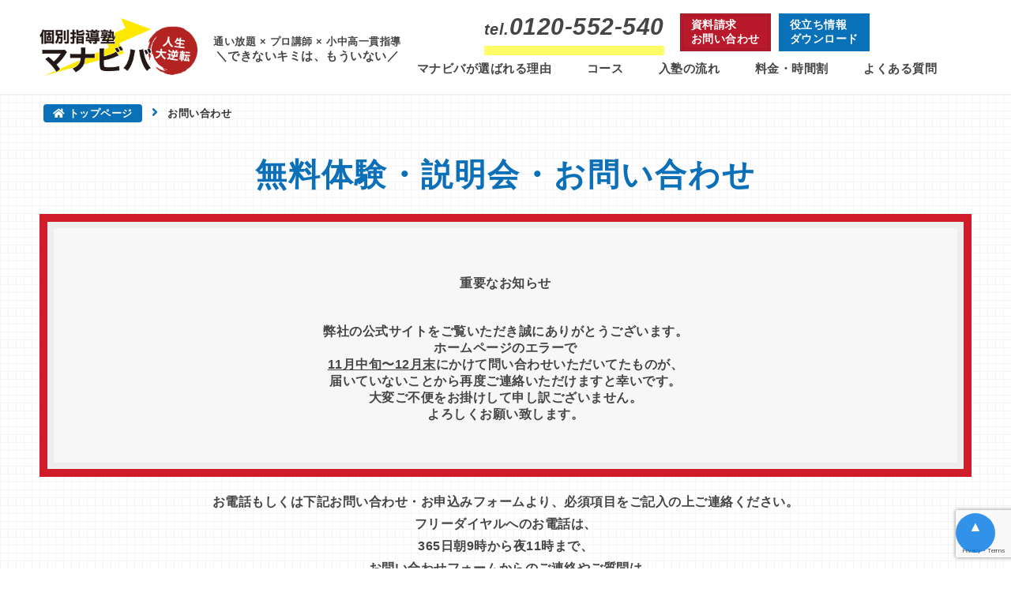

--- FILE ---
content_type: text/html; charset=UTF-8
request_url: https://www.manabiba-s.com/inquiry/
body_size: 16224
content:
<!DOCTYPE html>
<html lang="ja">

<head>
	<meta name='impact-site-verification' value='85164306-a66e-462b-979e-c0cec97432d1' />
		<meta charset="utf-8">
	<meta name="viewport" content="width=device-width">
				<title>お問い合わせ ｜札幌市 塾・学習塾｜札幌の個別指導塾 マナビバ</title>
		<meta name="format-detection" content="telephone=no, email=no, address=no">
	<meta name="skype_toolbar" content="skype_toolbar_parser_compatible">
	<link rel="shortcut icon" href="https://www.manabiba-s.com/favicon.ico" type="image/x-icon" />
	<meta name="thumbnail" content="https://www.manabiba-s.com/images/apple-touch-icon-180x180.png" />
	<link rel="apple-touch-icon" href="https://www.manabiba-s.com/images/apple-touch-icon.png" />
	<link rel="apple-touch-icon" sizes="57x57" href="https://www.manabiba-s.com/images/apple-touch-icon-57x57.png" />
	<link rel="apple-touch-icon" sizes="72x72" href="https://www.manabiba-s.com/images/apple-touch-icon-72x72.png" />
	<link rel="apple-touch-icon" sizes="76x76" href="https://www.manabiba-s.com/images/apple-touch-icon-76x76.png" />
	<link rel="apple-touch-icon" sizes="114x114" href="https://www.manabiba-s.com/images/apple-touch-icon-114x114.png" />
	<link rel="apple-touch-icon" sizes="120x120" href="https://www.manabiba-s.com/images/apple-touch-icon-120x120.png" />
	<link rel="apple-touch-icon" sizes="144x144" href="https://www.manabiba-s.com/images/apple-touch-icon-144x144.png" />
	<link rel="apple-touch-icon" sizes="152x152" href="https://www.manabiba-s.com/images/apple-touch-icon-152x152.png" />
	<link rel="apple-touch-icon" sizes="180x180" href="https://www.manabiba-s.com/images/apple-touch-icon-180x180.png" />
			<!-- Google Tag Manager -->
		<script>
			(function(w, d, s, l, i) {
				w[l] = w[l] || [];
				w[l].push({
					'gtm.start': new Date().getTime(),
					event: 'gtm.js'
				});
				var f = d.getElementsByTagName(s)[0],
					j = d.createElement(s),
					dl = l != 'dataLayer' ? '&l=' + l : '';
				j.async = true;
				j.src =
					'https://www.googletagmanager.com/gtm.js?id=' + i + dl;
				f.parentNode.insertBefore(j, f);
			})(window, document, 'script', 'dataLayer', 'GTM-KGHHNTV');
		</script>
		<!-- End Google Tag Manager -->
		<!-- Google tag (gtag.js) -->
		<script async src="https://www.googletagmanager.com/gtag/js?id=AW-11033835403"></script>
		<script>
			window.dataLayer = window.dataLayer || [];

			function gtag() {
				dataLayer.push(arguments);
			}
			gtag('js', new Date());

			gtag('config', 'AW-11033835403');
		</script>
		<script>
			gtag('config', 'AW-11033835403/h3yKCPTen_cDEIvvq40p', {
				'phone_conversion_number': '0120-552-540'
			});
		</script>

		<meta name="Keywords" content="札幌,西区,発寒,琴似,八軒,宮の沢,,塾,学習塾,WEB授業,オンライン授業,プロ講師" />
				<meta name="Description" content="札幌市西区の塾！個別指導塾マナビバです。発寒、琴似、宮の沢、八軒に教室を展開中。多数の合格者を出すプロ講師の授業で、受講生それぞれに最適な学習法をご提案いたします。集団塾と同じ価格帯でプロ講師の授業が受け放題！通い放題！">
		<!-- ここから -->
			<script>(function(html){html.className = html.className.replace(/\bno-js\b/,'js')})(document.documentElement);</script>
<meta name='robots' content='max-image-preview:large' />
<link rel='dns-prefetch' href='//www.googletagmanager.com' />
<link rel='dns-prefetch' href='//fonts.googleapis.com' />
<link rel='dns-prefetch' href='//use.fontawesome.com' />
<link href='https://fonts.gstatic.com' crossorigin rel='preconnect' />
<link rel="alternate" type="application/rss+xml" title="株式会社マナビバ &raquo; フィード" href="https://www.manabiba-s.com/feed/" />
<link rel="alternate" type="application/rss+xml" title="株式会社マナビバ &raquo; コメントフィード" href="https://www.manabiba-s.com/comments/feed/" />
<link rel="alternate" title="oEmbed (JSON)" type="application/json+oembed" href="https://www.manabiba-s.com/wp-json/oembed/1.0/embed?url=https%3A%2F%2Fwww.manabiba-s.com%2Finquiry%2F" />
<link rel="alternate" title="oEmbed (XML)" type="text/xml+oembed" href="https://www.manabiba-s.com/wp-json/oembed/1.0/embed?url=https%3A%2F%2Fwww.manabiba-s.com%2Finquiry%2F&#038;format=xml" />
<style id='wp-img-auto-sizes-contain-inline-css' type='text/css'>
img:is([sizes=auto i],[sizes^="auto," i]){contain-intrinsic-size:3000px 1500px}
/*# sourceURL=wp-img-auto-sizes-contain-inline-css */
</style>
<style id='wp-block-library-inline-css' type='text/css'>
:root{--wp-block-synced-color:#7a00df;--wp-block-synced-color--rgb:122,0,223;--wp-bound-block-color:var(--wp-block-synced-color);--wp-editor-canvas-background:#ddd;--wp-admin-theme-color:#007cba;--wp-admin-theme-color--rgb:0,124,186;--wp-admin-theme-color-darker-10:#006ba1;--wp-admin-theme-color-darker-10--rgb:0,107,160.5;--wp-admin-theme-color-darker-20:#005a87;--wp-admin-theme-color-darker-20--rgb:0,90,135;--wp-admin-border-width-focus:2px}@media (min-resolution:192dpi){:root{--wp-admin-border-width-focus:1.5px}}.wp-element-button{cursor:pointer}:root .has-very-light-gray-background-color{background-color:#eee}:root .has-very-dark-gray-background-color{background-color:#313131}:root .has-very-light-gray-color{color:#eee}:root .has-very-dark-gray-color{color:#313131}:root .has-vivid-green-cyan-to-vivid-cyan-blue-gradient-background{background:linear-gradient(135deg,#00d084,#0693e3)}:root .has-purple-crush-gradient-background{background:linear-gradient(135deg,#34e2e4,#4721fb 50%,#ab1dfe)}:root .has-hazy-dawn-gradient-background{background:linear-gradient(135deg,#faaca8,#dad0ec)}:root .has-subdued-olive-gradient-background{background:linear-gradient(135deg,#fafae1,#67a671)}:root .has-atomic-cream-gradient-background{background:linear-gradient(135deg,#fdd79a,#004a59)}:root .has-nightshade-gradient-background{background:linear-gradient(135deg,#330968,#31cdcf)}:root .has-midnight-gradient-background{background:linear-gradient(135deg,#020381,#2874fc)}:root{--wp--preset--font-size--normal:16px;--wp--preset--font-size--huge:42px}.has-regular-font-size{font-size:1em}.has-larger-font-size{font-size:2.625em}.has-normal-font-size{font-size:var(--wp--preset--font-size--normal)}.has-huge-font-size{font-size:var(--wp--preset--font-size--huge)}.has-text-align-center{text-align:center}.has-text-align-left{text-align:left}.has-text-align-right{text-align:right}.has-fit-text{white-space:nowrap!important}#end-resizable-editor-section{display:none}.aligncenter{clear:both}.items-justified-left{justify-content:flex-start}.items-justified-center{justify-content:center}.items-justified-right{justify-content:flex-end}.items-justified-space-between{justify-content:space-between}.screen-reader-text{border:0;clip-path:inset(50%);height:1px;margin:-1px;overflow:hidden;padding:0;position:absolute;width:1px;word-wrap:normal!important}.screen-reader-text:focus{background-color:#ddd;clip-path:none;color:#444;display:block;font-size:1em;height:auto;left:5px;line-height:normal;padding:15px 23px 14px;text-decoration:none;top:5px;width:auto;z-index:100000}html :where(.has-border-color){border-style:solid}html :where([style*=border-top-color]){border-top-style:solid}html :where([style*=border-right-color]){border-right-style:solid}html :where([style*=border-bottom-color]){border-bottom-style:solid}html :where([style*=border-left-color]){border-left-style:solid}html :where([style*=border-width]){border-style:solid}html :where([style*=border-top-width]){border-top-style:solid}html :where([style*=border-right-width]){border-right-style:solid}html :where([style*=border-bottom-width]){border-bottom-style:solid}html :where([style*=border-left-width]){border-left-style:solid}html :where(img[class*=wp-image-]){height:auto;max-width:100%}:where(figure){margin:0 0 1em}html :where(.is-position-sticky){--wp-admin--admin-bar--position-offset:var(--wp-admin--admin-bar--height,0px)}@media screen and (max-width:600px){html :where(.is-position-sticky){--wp-admin--admin-bar--position-offset:0px}}

/*# sourceURL=wp-block-library-inline-css */
</style><style id='global-styles-inline-css' type='text/css'>
:root{--wp--preset--aspect-ratio--square: 1;--wp--preset--aspect-ratio--4-3: 4/3;--wp--preset--aspect-ratio--3-4: 3/4;--wp--preset--aspect-ratio--3-2: 3/2;--wp--preset--aspect-ratio--2-3: 2/3;--wp--preset--aspect-ratio--16-9: 16/9;--wp--preset--aspect-ratio--9-16: 9/16;--wp--preset--color--black: #000000;--wp--preset--color--cyan-bluish-gray: #abb8c3;--wp--preset--color--white: #ffffff;--wp--preset--color--pale-pink: #f78da7;--wp--preset--color--vivid-red: #cf2e2e;--wp--preset--color--luminous-vivid-orange: #ff6900;--wp--preset--color--luminous-vivid-amber: #fcb900;--wp--preset--color--light-green-cyan: #7bdcb5;--wp--preset--color--vivid-green-cyan: #00d084;--wp--preset--color--pale-cyan-blue: #8ed1fc;--wp--preset--color--vivid-cyan-blue: #0693e3;--wp--preset--color--vivid-purple: #9b51e0;--wp--preset--gradient--vivid-cyan-blue-to-vivid-purple: linear-gradient(135deg,rgb(6,147,227) 0%,rgb(155,81,224) 100%);--wp--preset--gradient--light-green-cyan-to-vivid-green-cyan: linear-gradient(135deg,rgb(122,220,180) 0%,rgb(0,208,130) 100%);--wp--preset--gradient--luminous-vivid-amber-to-luminous-vivid-orange: linear-gradient(135deg,rgb(252,185,0) 0%,rgb(255,105,0) 100%);--wp--preset--gradient--luminous-vivid-orange-to-vivid-red: linear-gradient(135deg,rgb(255,105,0) 0%,rgb(207,46,46) 100%);--wp--preset--gradient--very-light-gray-to-cyan-bluish-gray: linear-gradient(135deg,rgb(238,238,238) 0%,rgb(169,184,195) 100%);--wp--preset--gradient--cool-to-warm-spectrum: linear-gradient(135deg,rgb(74,234,220) 0%,rgb(151,120,209) 20%,rgb(207,42,186) 40%,rgb(238,44,130) 60%,rgb(251,105,98) 80%,rgb(254,248,76) 100%);--wp--preset--gradient--blush-light-purple: linear-gradient(135deg,rgb(255,206,236) 0%,rgb(152,150,240) 100%);--wp--preset--gradient--blush-bordeaux: linear-gradient(135deg,rgb(254,205,165) 0%,rgb(254,45,45) 50%,rgb(107,0,62) 100%);--wp--preset--gradient--luminous-dusk: linear-gradient(135deg,rgb(255,203,112) 0%,rgb(199,81,192) 50%,rgb(65,88,208) 100%);--wp--preset--gradient--pale-ocean: linear-gradient(135deg,rgb(255,245,203) 0%,rgb(182,227,212) 50%,rgb(51,167,181) 100%);--wp--preset--gradient--electric-grass: linear-gradient(135deg,rgb(202,248,128) 0%,rgb(113,206,126) 100%);--wp--preset--gradient--midnight: linear-gradient(135deg,rgb(2,3,129) 0%,rgb(40,116,252) 100%);--wp--preset--font-size--small: 13px;--wp--preset--font-size--medium: 20px;--wp--preset--font-size--large: 36px;--wp--preset--font-size--x-large: 42px;--wp--preset--spacing--20: 0.44rem;--wp--preset--spacing--30: 0.67rem;--wp--preset--spacing--40: 1rem;--wp--preset--spacing--50: 1.5rem;--wp--preset--spacing--60: 2.25rem;--wp--preset--spacing--70: 3.38rem;--wp--preset--spacing--80: 5.06rem;--wp--preset--shadow--natural: 6px 6px 9px rgba(0, 0, 0, 0.2);--wp--preset--shadow--deep: 12px 12px 50px rgba(0, 0, 0, 0.4);--wp--preset--shadow--sharp: 6px 6px 0px rgba(0, 0, 0, 0.2);--wp--preset--shadow--outlined: 6px 6px 0px -3px rgb(255, 255, 255), 6px 6px rgb(0, 0, 0);--wp--preset--shadow--crisp: 6px 6px 0px rgb(0, 0, 0);}:where(.is-layout-flex){gap: 0.5em;}:where(.is-layout-grid){gap: 0.5em;}body .is-layout-flex{display: flex;}.is-layout-flex{flex-wrap: wrap;align-items: center;}.is-layout-flex > :is(*, div){margin: 0;}body .is-layout-grid{display: grid;}.is-layout-grid > :is(*, div){margin: 0;}:where(.wp-block-columns.is-layout-flex){gap: 2em;}:where(.wp-block-columns.is-layout-grid){gap: 2em;}:where(.wp-block-post-template.is-layout-flex){gap: 1.25em;}:where(.wp-block-post-template.is-layout-grid){gap: 1.25em;}.has-black-color{color: var(--wp--preset--color--black) !important;}.has-cyan-bluish-gray-color{color: var(--wp--preset--color--cyan-bluish-gray) !important;}.has-white-color{color: var(--wp--preset--color--white) !important;}.has-pale-pink-color{color: var(--wp--preset--color--pale-pink) !important;}.has-vivid-red-color{color: var(--wp--preset--color--vivid-red) !important;}.has-luminous-vivid-orange-color{color: var(--wp--preset--color--luminous-vivid-orange) !important;}.has-luminous-vivid-amber-color{color: var(--wp--preset--color--luminous-vivid-amber) !important;}.has-light-green-cyan-color{color: var(--wp--preset--color--light-green-cyan) !important;}.has-vivid-green-cyan-color{color: var(--wp--preset--color--vivid-green-cyan) !important;}.has-pale-cyan-blue-color{color: var(--wp--preset--color--pale-cyan-blue) !important;}.has-vivid-cyan-blue-color{color: var(--wp--preset--color--vivid-cyan-blue) !important;}.has-vivid-purple-color{color: var(--wp--preset--color--vivid-purple) !important;}.has-black-background-color{background-color: var(--wp--preset--color--black) !important;}.has-cyan-bluish-gray-background-color{background-color: var(--wp--preset--color--cyan-bluish-gray) !important;}.has-white-background-color{background-color: var(--wp--preset--color--white) !important;}.has-pale-pink-background-color{background-color: var(--wp--preset--color--pale-pink) !important;}.has-vivid-red-background-color{background-color: var(--wp--preset--color--vivid-red) !important;}.has-luminous-vivid-orange-background-color{background-color: var(--wp--preset--color--luminous-vivid-orange) !important;}.has-luminous-vivid-amber-background-color{background-color: var(--wp--preset--color--luminous-vivid-amber) !important;}.has-light-green-cyan-background-color{background-color: var(--wp--preset--color--light-green-cyan) !important;}.has-vivid-green-cyan-background-color{background-color: var(--wp--preset--color--vivid-green-cyan) !important;}.has-pale-cyan-blue-background-color{background-color: var(--wp--preset--color--pale-cyan-blue) !important;}.has-vivid-cyan-blue-background-color{background-color: var(--wp--preset--color--vivid-cyan-blue) !important;}.has-vivid-purple-background-color{background-color: var(--wp--preset--color--vivid-purple) !important;}.has-black-border-color{border-color: var(--wp--preset--color--black) !important;}.has-cyan-bluish-gray-border-color{border-color: var(--wp--preset--color--cyan-bluish-gray) !important;}.has-white-border-color{border-color: var(--wp--preset--color--white) !important;}.has-pale-pink-border-color{border-color: var(--wp--preset--color--pale-pink) !important;}.has-vivid-red-border-color{border-color: var(--wp--preset--color--vivid-red) !important;}.has-luminous-vivid-orange-border-color{border-color: var(--wp--preset--color--luminous-vivid-orange) !important;}.has-luminous-vivid-amber-border-color{border-color: var(--wp--preset--color--luminous-vivid-amber) !important;}.has-light-green-cyan-border-color{border-color: var(--wp--preset--color--light-green-cyan) !important;}.has-vivid-green-cyan-border-color{border-color: var(--wp--preset--color--vivid-green-cyan) !important;}.has-pale-cyan-blue-border-color{border-color: var(--wp--preset--color--pale-cyan-blue) !important;}.has-vivid-cyan-blue-border-color{border-color: var(--wp--preset--color--vivid-cyan-blue) !important;}.has-vivid-purple-border-color{border-color: var(--wp--preset--color--vivid-purple) !important;}.has-vivid-cyan-blue-to-vivid-purple-gradient-background{background: var(--wp--preset--gradient--vivid-cyan-blue-to-vivid-purple) !important;}.has-light-green-cyan-to-vivid-green-cyan-gradient-background{background: var(--wp--preset--gradient--light-green-cyan-to-vivid-green-cyan) !important;}.has-luminous-vivid-amber-to-luminous-vivid-orange-gradient-background{background: var(--wp--preset--gradient--luminous-vivid-amber-to-luminous-vivid-orange) !important;}.has-luminous-vivid-orange-to-vivid-red-gradient-background{background: var(--wp--preset--gradient--luminous-vivid-orange-to-vivid-red) !important;}.has-very-light-gray-to-cyan-bluish-gray-gradient-background{background: var(--wp--preset--gradient--very-light-gray-to-cyan-bluish-gray) !important;}.has-cool-to-warm-spectrum-gradient-background{background: var(--wp--preset--gradient--cool-to-warm-spectrum) !important;}.has-blush-light-purple-gradient-background{background: var(--wp--preset--gradient--blush-light-purple) !important;}.has-blush-bordeaux-gradient-background{background: var(--wp--preset--gradient--blush-bordeaux) !important;}.has-luminous-dusk-gradient-background{background: var(--wp--preset--gradient--luminous-dusk) !important;}.has-pale-ocean-gradient-background{background: var(--wp--preset--gradient--pale-ocean) !important;}.has-electric-grass-gradient-background{background: var(--wp--preset--gradient--electric-grass) !important;}.has-midnight-gradient-background{background: var(--wp--preset--gradient--midnight) !important;}.has-small-font-size{font-size: var(--wp--preset--font-size--small) !important;}.has-medium-font-size{font-size: var(--wp--preset--font-size--medium) !important;}.has-large-font-size{font-size: var(--wp--preset--font-size--large) !important;}.has-x-large-font-size{font-size: var(--wp--preset--font-size--x-large) !important;}
/*# sourceURL=global-styles-inline-css */
</style>

<style id='classic-theme-styles-inline-css' type='text/css'>
/*! This file is auto-generated */
.wp-block-button__link{color:#fff;background-color:#32373c;border-radius:9999px;box-shadow:none;text-decoration:none;padding:calc(.667em + 2px) calc(1.333em + 2px);font-size:1.125em}.wp-block-file__button{background:#32373c;color:#fff;text-decoration:none}
/*# sourceURL=/wp-includes/css/classic-themes.min.css */
</style>
<link rel='stylesheet' id='contact-form-7-css' href='https://www.manabiba-s.com/wp-content/plugins/contact-form-7/includes/css/styles.css?ver=6.0.2' type='text/css' media='all' />
<link rel='stylesheet' id='wp-pagenavi-css' href='https://www.manabiba-s.com/wp-content/plugins/wp-pagenavi/pagenavi-css.css?ver=2.70' type='text/css' media='all' />
<link rel='stylesheet' id='twentyfifteen-fonts-css' href='https://fonts.googleapis.com/css?family=Noto+Sans%3A400italic%2C700italic%2C400%2C700%7CNoto+Serif%3A400italic%2C700italic%2C400%2C700%7CInconsolata%3A400%2C700&#038;subset=latin%2Clatin-ext' type='text/css' media='all' />
<link rel='stylesheet' id='genericons-css' href='https://www.manabiba-s.com/wp-content/themes/manabiba/genericons/genericons.css?ver=3.2' type='text/css' media='all' />
<link rel='stylesheet' id='twentyfifteen-style-css' href='https://www.manabiba-s.com/wp-content/themes/manabiba/style.css?ver=6.9' type='text/css' media='all' />
<link rel='stylesheet' id='base-css' href='https://www.manabiba-s.com/css/base.css?ver=6.9' type='text/css' media='all' />
<link rel='stylesheet' id='common-pc-css' href='https://www.manabiba-s.com/css/common.css?ver=6.9' type='text/css' media='all' />
<link rel='stylesheet' id='common_sp-css' href='https://www.manabiba-s.com/css/common_sp.css?ver=6.9' type='text/css' media='all' />
<link rel='stylesheet' id='common_fontawesome-css' href='https://use.fontawesome.com/releases/v5.13.0/css/all.css?ver=6.9' type='text/css' media='all' />
<link rel='stylesheet' id='contents-css' href='https://www.manabiba-s.com/css/contents.css?ver=6.9' type='text/css' media='all' />
<link rel='stylesheet' id='contents_sp-css' href='https://www.manabiba-s.com/css/contents_sp.css?ver=6.9' type='text/css' media='all' />
<link rel='stylesheet' id='animate-css' href='https://www.manabiba-s.com/css/animate.css?ver=6.9' type='text/css' media='all' />
<link rel='stylesheet' id='style6-css' href='https://www.manabiba-s.com/css/style6.css?ver=6.9' type='text/css' media='all' />
<link rel='stylesheet' id='mw-css-css' href='https://www.manabiba-s.com/wp-content/themes/manabiba/css/mw-css.css?ver=6.9' type='text/css' media='all' />
<link rel='stylesheet' id='sass-style-css' href='https://www.manabiba-s.com/wp-content/themes/manabiba/sass/style.css?ver=6.9' type='text/css' media='all' />
<link rel='stylesheet' id='inquiry-css-css' href='https://www.manabiba-s.com/mfp.statics/mailformpro.css?ver=6.9' type='text/css' media='all' />
<style id='akismet-widget-style-inline-css' type='text/css'>

			.a-stats {
				--akismet-color-mid-green: #357b49;
				--akismet-color-white: #fff;
				--akismet-color-light-grey: #f6f7f7;

				max-width: 350px;
				width: auto;
			}

			.a-stats * {
				all: unset;
				box-sizing: border-box;
			}

			.a-stats strong {
				font-weight: 600;
			}

			.a-stats a.a-stats__link,
			.a-stats a.a-stats__link:visited,
			.a-stats a.a-stats__link:active {
				background: var(--akismet-color-mid-green);
				border: none;
				box-shadow: none;
				border-radius: 8px;
				color: var(--akismet-color-white);
				cursor: pointer;
				display: block;
				font-family: -apple-system, BlinkMacSystemFont, 'Segoe UI', 'Roboto', 'Oxygen-Sans', 'Ubuntu', 'Cantarell', 'Helvetica Neue', sans-serif;
				font-weight: 500;
				padding: 12px;
				text-align: center;
				text-decoration: none;
				transition: all 0.2s ease;
			}

			/* Extra specificity to deal with TwentyTwentyOne focus style */
			.widget .a-stats a.a-stats__link:focus {
				background: var(--akismet-color-mid-green);
				color: var(--akismet-color-white);
				text-decoration: none;
			}

			.a-stats a.a-stats__link:hover {
				filter: brightness(110%);
				box-shadow: 0 4px 12px rgba(0, 0, 0, 0.06), 0 0 2px rgba(0, 0, 0, 0.16);
			}

			.a-stats .count {
				color: var(--akismet-color-white);
				display: block;
				font-size: 1.5em;
				line-height: 1.4;
				padding: 0 13px;
				white-space: nowrap;
			}
		
/*# sourceURL=akismet-widget-style-inline-css */
</style>
<script type="text/javascript" src="https://www.manabiba-s.com/wp-includes/js/jquery/jquery.min.js?ver=3.7.1" id="jquery-core-js"></script>
<script type="text/javascript" src="https://www.manabiba-s.com/wp-includes/js/jquery/jquery-migrate.min.js?ver=3.4.1" id="jquery-migrate-js"></script>
<script type="text/javascript" src="https://www.manabiba-s.com/js/jquery.min.js?ver=6.9" id="jquery-min-js"></script>
<script type="text/javascript" src="https://www.manabiba-s.com/js/tel.js?ver=6.9" id="tel-js"></script>
<script type="text/javascript" src="https://www.manabiba-s.com/js/wow.js?ver=6.9" id="wow-js"></script>
<script type="text/javascript" src="https://www.manabiba-s.com/js/pagemove.js?ver=6.9" id="pagemove-js"></script>
<script type="text/javascript" src="https://www.manabiba-s.com/js/modernizr.custom.js?ver=6.9" id="modernizr-js"></script>
<script type="text/javascript" src="https://www.manabiba-s.com/js/sp_head.js?ver=6.9" id="sp_head-js"></script>
<script type="text/javascript" src="https://www.manabiba-s.com/js/menu.js?ver=6.9" id="menu-js"></script>
<script type="text/javascript" id="utils-js-extra">
/* <![CDATA[ */
var userSettings = {"url":"/","uid":"0","time":"1768897306","secure":"1"};
//# sourceURL=utils-js-extra
/* ]]> */
</script>
<script type="text/javascript" src="https://www.manabiba-s.com/wp-includes/js/utils.min.js?ver=6.9" id="utils-js"></script>

<!-- Site Kit によって追加された Google タグ（gtag.js）スニペット -->

<!-- Google アナリティクス スニペット (Site Kit が追加) -->
<script type="text/javascript" src="https://www.googletagmanager.com/gtag/js?id=GT-TQLKW3H" id="google_gtagjs-js" async></script>
<script type="text/javascript" id="google_gtagjs-js-after">
/* <![CDATA[ */
window.dataLayer = window.dataLayer || [];function gtag(){dataLayer.push(arguments);}
gtag("set","linker",{"domains":["www.manabiba-s.com"]});
gtag("js", new Date());
gtag("set", "developer_id.dZTNiMT", true);
gtag("config", "GT-TQLKW3H");
 window._googlesitekit = window._googlesitekit || {}; window._googlesitekit.throttledEvents = []; window._googlesitekit.gtagEvent = (name, data) => { var key = JSON.stringify( { name, data } ); if ( !! window._googlesitekit.throttledEvents[ key ] ) { return; } window._googlesitekit.throttledEvents[ key ] = true; setTimeout( () => { delete window._googlesitekit.throttledEvents[ key ]; }, 5 ); gtag( "event", name, { ...data, event_source: "site-kit" } ); } 
//# sourceURL=google_gtagjs-js-after
/* ]]> */
</script>

<!-- Site Kit によって追加された終了 Google タグ（gtag.js）スニペット -->
<link rel="https://api.w.org/" href="https://www.manabiba-s.com/wp-json/" /><link rel="alternate" title="JSON" type="application/json" href="https://www.manabiba-s.com/wp-json/wp/v2/pages/2148" /><link rel="EditURI" type="application/rsd+xml" title="RSD" href="https://www.manabiba-s.com/xmlrpc.php?rsd" />
<meta name="generator" content="WordPress 6.9" />
<link rel='shortlink' href='https://www.manabiba-s.com/?p=2148' />
<meta name="generator" content="Site Kit by Google 1.144.0" /><style type="text/css">.recentcomments a{display:inline !important;padding:0 !important;margin:0 !important;}</style>	<style type="text/css">
		/*<!-- rtoc -->*/
		.rtoc-mokuji-content {
			background-color: #ffffff;
		}

		.rtoc-mokuji-content.frame1 {
			border: 1px solid #ff7fa1;
		}

		.rtoc-mokuji-content #rtoc-mokuji-title {
			color: #ff7fa1;
		}

		.rtoc-mokuji-content .rtoc-mokuji li>a {
			color: #877179;
		}

		.rtoc-mokuji-content .mokuji_ul.level-1>.rtoc-item::before {
			background-color: #68d6cb !important;
		}

		.rtoc-mokuji-content .mokuji_ul.level-2>.rtoc-item::before {
			background-color: #68d6cb !important;
		}

		.rtoc-mokuji-content.frame2::before,
		.rtoc-mokuji-content.frame3,
		.rtoc-mokuji-content.frame4,
		.rtoc-mokuji-content.frame5 {
			border-color: #ff7fa1 !important;
		}

		.rtoc-mokuji-content.frame5::before,
		.rtoc-mokuji-content.frame5::after {
			background-color: #ff7fa1;
		}

		.widget_block #rtoc-mokuji-widget-wrapper .rtoc-mokuji.level-1 .rtoc-item.rtoc-current:after,
		.widget #rtoc-mokuji-widget-wrapper .rtoc-mokuji.level-1 .rtoc-item.rtoc-current:after,
		#scrollad #rtoc-mokuji-widget-wrapper .rtoc-mokuji.level-1 .rtoc-item.rtoc-current:after,
		#sideBarTracking #rtoc-mokuji-widget-wrapper .rtoc-mokuji.level-1 .rtoc-item.rtoc-current:after {
			background-color: #68d6cb !important;
		}

		.cls-1,
		.cls-2 {
			stroke: #ff7fa1;
		}

		.rtoc-mokuji-content .decimal_ol.level-2>.rtoc-item::before,
		.rtoc-mokuji-content .mokuji_ol.level-2>.rtoc-item::before,
		.rtoc-mokuji-content .decimal_ol.level-2>.rtoc-item::after,
		.rtoc-mokuji-content .decimal_ol.level-2>.rtoc-item::after {
			color: #68d6cb;
			background-color: #68d6cb;
		}

		.rtoc-mokuji-content .rtoc-mokuji.level-1>.rtoc-item::before {
			color: #68d6cb;
		}

		.rtoc-mokuji-content .decimal_ol>.rtoc-item::after {
			background-color: #68d6cb;
		}

		.rtoc-mokuji-content .decimal_ol>.rtoc-item::before {
			color: #68d6cb;
		}

		/*rtoc_return*/
		#rtoc_return a::before {
			background-image: url(https://www.manabiba-s.com/wp-content/plugins/rich-table-of-content/include/../img/rtoc_return.png);
		}

		#rtoc_return a {
			background-color: #ff7fa1 !important;
		}

		/* アクセントポイント */
		.rtoc-mokuji-content .level-1>.rtoc-item #rtocAC.accent-point::after {
			background-color: #68d6cb;
		}

		.rtoc-mokuji-content .level-2>.rtoc-item #rtocAC.accent-point::after {
			background-color: #68d6cb;
		}
		.rtoc-mokuji-content.frame6,
		.rtoc-mokuji-content.frame7::before,
		.rtoc-mokuji-content.frame8::before {
			border-color: #ff7fa1;
		}

		.rtoc-mokuji-content.frame6 #rtoc-mokuji-title,
		.rtoc-mokuji-content.frame7 #rtoc-mokuji-title::after {
			background-color: #ff7fa1;
		}

		#rtoc-mokuji-wrapper.rtoc-mokuji-content.rtoc_h2_timeline .mokuji_ol.level-1>.rtoc-item::after,
		#rtoc-mokuji-wrapper.rtoc-mokuji-content.rtoc_h2_timeline .level-1.decimal_ol>.rtoc-item::after,
		#rtoc-mokuji-wrapper.rtoc-mokuji-content.rtoc_h3_timeline .mokuji_ol.level-2>.rtoc-item::after,
		#rtoc-mokuji-wrapper.rtoc-mokuji-content.rtoc_h3_timeline .mokuji_ol.level-2>.rtoc-item::after,
		.rtoc-mokuji-content.frame7 #rtoc-mokuji-title span::after {
			background-color: #68d6cb;
		}

		.widget #rtoc-mokuji-wrapper.rtoc-mokuji-content.frame6 #rtoc-mokuji-title {
			color: #ff7fa1;
			background-color: #ffffff;
		}
	</style>
			<style type="text/css" id="wp-custom-css">
			.yellowline {background:rgba(0, 0, 0, 0) linear-gradient(transparent 21%, #ffff00 0%) repeat scroll 0 0;}
.box8 {
    padding: 0.5em 1em;
    margin: 2em 0;
    color: #232323;
    background: #fff8e8;
    border-left: solid 10px #ffc06e;
}
.box8 p {
    margin: 0; 
    padding: 0;
}
.box5 {
    padding: 0.5em 1em;
    margin: 2em 0;
    border: double 5px #4ec4d3;
}
.box5 p {
    margin: 0; 
    padding: 0;
}

.blog-card {
  background: rgba(251, 140, 0, 0.02);
  border: 1px solid #fb8c00;
  word-wrap: break-word;
  max-width: 100%;
  border-radius: 5px;
  margin: 0px 10px 15px 10px;
  box-shadow: 0px 0px 3px 0px rgba(0, 0, 0, .2);
  -webkit-transition: 0.3s ease-in-out;
  -moz-transition: 0.3s ease-in-out;
  -o-transition: 0.3s ease-in-out;
  transition: 0.3s ease-in-out;
}

.blog-card:hover {
  cursor: pointer;
  box-shadow: 0 10px 20px -5px rgba(0, 0, 0, .2);
  -moz-transform: translateY(-2px);
  -webkit-transform: translateY(-2px);
  transform: translateY(-2px);
}

.blog-card:before {
  font-family: FontAwesome;
  position: absolute;
  padding: 2px 6px;
  content: "\f02e 詳細を見る";
  background-color: #fb8c00;
  color: #fff;
  font-size: .8em;
  z-index: 1;
}

.blog-card a {
  text-decoration: none;
}

.blog-card-thumbnail {
  width: 35%;
  display: table-cell;
  vertical-align: middle;
  padding: 10px 0 10px 10px;
}

.blog-card-thumbnail img {
  padding: 0;
}

.blog-card-content {
  display: table-cell;
  vertical-align: middle;
}

.blog-card-title {
  font-size: 1em;
  margin: 5px 10px 5px 0px;
  font-weight: bold;
  line-height: 1.4;
}

.blog-card-title:hover {
  text-decoration: underline;
}

.blog-card-excerpt {
  font-size: .74em;
  color: #4c4c4c;
  margin: 0 10px 5px 0;
  line-height: 1.3;
  display: -webkit-box;
  -webkit-box-orient: vertical;
  -webkit-line-clamp: 4;
  overflow: hidden;
  text-overflow: ellipsis;
}

.blog-card .clear {
  clear: both;
}

@media screen and (max-width: 500px) {
  .blog-card:before {
    font-size: .56em;
  }
  .blog-card-title {
    font-size: .70em;
  }
  .blog-card-excerpt {
    font-size: .60em;
  }
}
		</style>
			<!-- ここまで -->
<link rel='stylesheet' id='rtoc_style-css' href='https://www.manabiba-s.com/wp-content/plugins/rich-table-of-content/css/rtoc_style.css?ver=6.9' type='text/css' media='all' />
<link rel='stylesheet' id='rtoc_nsj-css' href='https://fonts.googleapis.com/css2?family=Noto+Sans+JP%3Awght%40100%3B400%3B700&#038;display=swap&#038;ver=6.9' type='text/css' media='all' />
</head>

<body>
			<!-- Google Tag Manager (noscript) -->
		<noscript><iframe src="https://www.googletagmanager.com/ns.html?id=GTM-KGHHNTV"
				height="0" width="0" style="display:none;visibility:hidden"></iframe></noscript>
		<!-- End Google Tag Manager (noscript) -->
	
	
	<div id="wrapper">
		<div id="wrap_header">
			<div class="inner sp_header">
									<div id="logoicon">
						<a href="https://www.manabiba-s.com"><img src="https://www.manabiba-s.com/images/logo.png" width="200" height="73" alt="札幌市西区の塾！個別指導塾 マナビバ" /></a>
					</div>
								<div class="trytext head_menu">通い放題 × プロ講師 × 小中高一貫指導<span>＼できないキミは、もういない／</span></div>
				<div class="inq head_menu">
					<div>
						<p class="number">tel.<span class="tel">0120-552-540</span></p>
						<div class="btn taiken"><a href="https://www.manabiba-s.com/inquiry">資料請求<br>お問い合わせ</a></div>
						<div class="btn download"><a href="https://www.manabiba-s.com/download">役立ち情報<br>ダウンロード</a></div>
					</div>
					<div>
						<nav id="navigator">
							<ul>
								<li><a href="https://www.manabiba-s.com/reason">マナビバが選ばれる理由</a>
								</li>
								<li><a href="https://www.manabiba-s.com/course">コース</a>
								</li>
								<li><a href="https://www.manabiba-s.com/flow">入塾の流れ</a>
								</li>
								<li><a href="https://www.manabiba-s.com/price">料金・時間割</a>
									<ul class="child" style="display: none;">
										<li><a href="https://www.manabiba-s.com/price">料金</a>
										</li>
										<li><a href="https://www.manabiba-s.com/price#time">時間割</a>
										</li>
									</ul>
								</li>
								<li><a href="https://www.manabiba-s.com/faq">よくある質問</a>
								</li>
							</ul>
						</nav>
					</div>
				</div>
				<div class="icon_area">
					<p>札幌市西区の塾！個別指導塾 マナビバ</p>
				</div>
				<div id="trigger-overlay" class="menu">
					<div> <span></span> <span></span> <span></span> </div>
					<div class="menu_txt">メニュー</div>
				</div>
			</div>
		</div>
					<div class="bread">
				<div class="breadcrumbs" typeof="BreadcrumbList" vocab="https://schema.org/">
					<!-- Breadcrumb NavXT 7.3.1 -->
<span property="itemListElement" typeof="ListItem"><a property="item" typeof="WebPage" title="Go to 株式会社マナビバ." href="https://www.manabiba-s.com" class="home" ><span property="name">トップページ</span></a><meta property="position" content="1"></span><span property="itemListElement" typeof="ListItem"><span property="name" class="post post-page current-item">お問い合わせ</span><meta property="url" content="https://www.manabiba-s.com/inquiry/"><meta property="position" content="2"></span>				</div>
			</div>
		<div id="container">
	<div class="section">
				<div class="entry-content">
	
<div id="container"> <!-- InstanceBeginEditable name="contents" -->
   <div class="section" id="inquiry">
   <h1 class="sec_title"><span>無料体験・説明会・お問い合わせ</span></h1>

<section class="2025message" style="background: #f5f5f5;  border-color: #D11C2C; border-width: 10px; border-style: solid;">
<div class="message">
<h2 style="font-weight: bold; padding: 20px; text-align: center;">重要なお知らせ</h2>
<p style="padding: 20px 20px 10px 20px; font-size: 100%; text-align: center;">弊社の公式サイトをご覧いただき誠にありがとうございます。<br>ホームページのエラーで<br><u>11月中旬〜12月末</u>にかけて問い合わせいただいてたものが、<br>届いていないことから再度ご連絡いただけますと幸いです。<br>大変ご不便をお掛けして申し訳ございません。<br>よろしくお願い致します。</p>
</div></section>

   <p class="description">お電話もしくは下記お問い合わせ・お申込みフォームより、必須項目をご記入の上ご連絡ください。<br>フリーダイヤルへのお電話は、<br>365日朝9時から夜11時まで、<br>お問い合わせフォームからのご連絡やご質問は<br>365日24時間受付中です！</p>
   <div class="line_content">
     <a class="line-btn js-modal-open" href="http://line.naver.jp/ti/p/VQp7_cv_qc#~">LINE でお問い合わせ</a>
  </div>
   <div id="form_whitebox">
     <p class="tx_taiken" style="
    text-align: center;
    color: #0d72ba;
    font-weight: bold;
    padding: 10px 0;
    font-size: 18px;
    background: #fff100;
    border: 4px double #0d72ba;
    box-sizing: border-box;
    margin-bottom: 30px;
    width: 100%;
">無料体験相談受付中！</p>
	   
	   
<div class="wpcf7 no-js" id="wpcf7-f33601-p2148-o1" lang="ja" dir="ltr" data-wpcf7-id="33601">
<div class="screen-reader-response"><p role="status" aria-live="polite" aria-atomic="true"></p> <ul></ul></div>
<form action="/inquiry/#wpcf7-f33601-p2148-o1" method="post" class="wpcf7-form init" aria-label="コンタクトフォーム" novalidate="novalidate" data-status="init">
<div style="display: none;">
<input type="hidden" name="_wpcf7" value="33601" />
<input type="hidden" name="_wpcf7_version" value="6.0.2" />
<input type="hidden" name="_wpcf7_locale" value="ja" />
<input type="hidden" name="_wpcf7_unit_tag" value="wpcf7-f33601-p2148-o1" />
<input type="hidden" name="_wpcf7_container_post" value="2148" />
<input type="hidden" name="_wpcf7_posted_data_hash" value="" />
<input type="hidden" name="_wpcf7_recaptcha_response" value="" />
</div>
<table class='CF7_table'>
	<tr>
		<th>
			<p><span class='CF7_req'>必須</span> お名前
			</p>
		</th>
		<td>
			<p><span class="wpcf7-form-control-wrap" data-name="your-name"><input size="40" maxlength="400" class="wpcf7-form-control wpcf7-text wpcf7-validates-as-required" aria-required="true" aria-invalid="false" placeholder="例：あなたのお名前" value="" type="text" name="your-name" /></span>
			</p>
		</td>
	</tr>
	<tr>
		<th>
			<p><span class='CF7_req'>必須</span> メールアドレス
			</p>
		</th>
		<td>
			<p><span class="wpcf7-form-control-wrap" data-name="your-email"><input size="40" maxlength="400" class="wpcf7-form-control wpcf7-email wpcf7-validates-as-required wpcf7-text wpcf7-validates-as-email" aria-required="true" aria-invalid="false" placeholder="例：×××@×××.com" value="" type="email" name="your-email" /></span>
			</p>
		</td>
	</tr>
	<tr>
		<th>
			<p><span class='CF7_req'>必須</span> お電話番号
			</p>
		</th>
		<td>
			<p><span class="wpcf7-form-control-wrap" data-name="your-tel"><input size="40" maxlength="400" class="wpcf7-form-control wpcf7-text wpcf7-validates-as-required" aria-required="true" aria-invalid="false" placeholder="例：011-123-4567" value="" type="text" name="your-tel" /></span>
			</p>
		</td>
	</tr>
	<tr>
		<th>
			<p><span class='CF7_req'>必須</span> メッセージ本文
			</p>
		</th>
		<td class='message-100'>
			<p><span class="wpcf7-form-control-wrap" data-name="your-message"><textarea cols="40" rows="10" maxlength="2000" class="wpcf7-form-control wpcf7-textarea wpcf7-validates-as-required" aria-required="true" aria-invalid="false" placeholder="学校名・学年、お問合せ内容をご記入ください" name="your-message"></textarea></span>
			</p>
		</td>
	</tr>
</table>
<p class='CF7_btn'><input class="wpcf7-form-control wpcf7-submit has-spinner" type="submit" value="送信する" />
</p>
<style>
table.CF7_table {
 width: 80%;
 margin: 0 auto;
 border: 3px solid #e5e5e5;
 border-collapse: collapse;
 background-color: #fffaf0;
}

table.CF7_table tr {
 border-top: 1px solid #e5e5e5;
}

.CF7_table th, .CF7_table td {
 padding: 10px;
}

.CF7_table span.wpcf7-form-control-wrap input,
.CF7_table span.wpcf7-form-control-wrap textarea {
 width: 100%;
 border: 1px solid #d8d8d8;
 padding: 10px;
 box-sizing: border-box;
 font-size: 1em;
}

.CF7_table textarea {
 height: 150px;
 resize: vertical;
}

.CF7_table ::placeholder {
 color: #797979;
}

.CF7_req {
 font-size: .9em;
 padding: 5px;
 background: #f79034;
 color: #fff;
 border-radius: 3px;
 margin-right: 1em;
}

.CF7_btn {
 text-align: center;
 margin: 20px 0 0 0;
 padding: 0;
}

.wpcf7 input.wpcf7-submit {
 background-color: #f79034;
 border: 0;
 color: #fff;
 font-size: 1.2em;
 font-weight: bold;
 padding: 10px 20px;
 cursor: pointer;
 margin: 0 auto;
 border-radius: 5px;
 display: block;
 text-align: center;
 width: fit-content;
}

@media screen and (max-width: 768px) {
 table.CF7_table {
 width: 95%;
 }

 .CF7_table tr, .CF7_table td, .CF7_table th {
 display: block;
 width: 100%;
 line-height: 2.5em;
 }

 .CF7_table th {
 background-color: #ebedf5;
 font-weight: bold;
 text-align: left;
 padding: 10px 0;
 }

 .CF7_table td {
 padding-left: 10px;
 }
}
</style><p style="display: none !important;" class="akismet-fields-container" data-prefix="_wpcf7_ak_"><label>&#916;<textarea name="_wpcf7_ak_hp_textarea" cols="45" rows="8" maxlength="100"></textarea></label><input type="hidden" id="ak_js_1" name="_wpcf7_ak_js" value="240"/><script>document.getElementById( "ak_js_1" ).setAttribute( "value", ( new Date() ).getTime() );</script></p><div class="wpcf7-response-output" aria-hidden="true"></div>
</form>
</div>

	   
   </div>
	   <div id="soudan"> <img fetchpriority="high" decoding="async" src="https://www.manabiba-s.com/images/soudan.jpg" width="480" height="304" alt="お問い合わせ" class="img_left" />
    <div class="flow_soudan">
     <!-- <p class="tx_taiken">無料体験学習・説明会受付中です！</p> -->
     <p class="tx_address">【発寒校】<br>〒063-0825　札幌市西区発寒5条4丁目1番48号<br>TEL:<span class="tel blue">011-213-7756</span><span class="opentime">（受付時間／15:00～22:00）</span></p>
           <p class="tx_address">【八軒校】<br>〒063-0845　札幌市区八軒５条西２丁目３−２0<br>TEL:<span class="tel blue">011-688-6102</span><span class="opentime">（受付時間／15:00～22:00）</span></p>
　　　<p class="tx_address">【宮の沢校】<br>〒063-0826　札幌市西区発寒8条10丁目4番20号-2F<br>TEL:<span class="tel blue">0120-552-540</span><span class="opentime">（受付時間／15:00～22:00）</span></p>
		     <p id="tx_soudan">無料体験学習・無料説明会を随時受け付けております！ぜひお気軽にご連絡ください！</p>

    </div>
   </div>
  </div>
</div>
</div>	</div>
</div>
</div>
<div id="footmenu">
	<div class="contact_inner">
		<h2 class="h2_white"><img class="sp_hide" src="https://www.manabiba-s.com/images/fude.png" width="1040" height="87" alt="成績をあげたい、志望校に合格したい、そんなキミの応援団" /><img class="pc_hide" src="https://www.manabiba-s.com/images/fude_sp.png" width="666" height="147" alt="成績をあげたい、志望校に合格したい、そんなキミの応援団" /></h2>
		<p class="tx_taiken"><a href="https://www.manabiba-s.com/inquiry/"> 札幌市西区の塾で最高の学習環境を手に入れる →</a>
		</p>
	</div>
	<div class="inner">
		<div class="f_left">
		<div id="f_logo"><a href="https://www.manabiba-s.com/index.php">札幌市西区の学習塾<span>個別指導塾マナビバ</span></a>
		</div>
			<div class="tel_wrap"><p>フリーダイヤル：<span class="tel">0120-552-540</span><br class="sp_view">（受付時間／9:00～22:00）</p></div>
			<div class="tel_wrap">
			<h3>■ 札幌市西区　発寒校</h3>
			<p>電話：<span class="tel">011-213-7756</span><br class="sp_view">（受付時間／15:00～22:00）</p>
			<p>住所：〒063-0825　札幌市西区発寒5条4丁目1番48号</p>
		</div>
		<div class="tel_wrap">
			<h3>■ 札幌市西区　札幌西本部校（琴似）</h3>
			<p>電話：<span class="tel">011-688-6102</span><br class="sp_view">（受付時間／15:00～22:00）</p>
			<p>住所：〒063-0812　札幌市西区琴似2条6丁目1−23</p>
		</div>
			<div class="tel_wrap">
			<h3>■ 札幌市西区　宮の沢校</h3>
			<p>フリーダイヤル：<span class="tel">0120-552-540</span><br class="sp_view">（受付時間／9:00～22:00）</p>
			<p>住所：〒063-0828　札幌市西区発寒8条10丁目3-20</p>
		</div>
			<div class="tel_wrap">
			<h3>■ 札幌市西区　八軒校</h3>
			<p>フリーダイヤル：<span class="tel">0120-552-540</span><br class="sp_view">（受付時間／9:00～22:00）</p>
			<p>住所：〒　063-0845　札幌市区八軒５条西２丁目３−２0</p>
		</div>
			<div class="tel_wrap">
			
		</div>
		</div>
<ul id="f_navi">
			<li class="pc_view"><a href="https://www.manabiba-s.com/column/">受験と学習のコラム</a>
			</li>
			<li><a href="https://www.manabiba-s.com/reason">マナビバが選ばれる理由</a>
			</li>
			<li><a href="https://www.manabiba-s.com/feature">マナビバの特徴</a>
			</li>
			<li><a href="https://www.manabiba-s.com/greeting">塾長あいさつ</a>
			</li>
			<li><a href="https://www.manabiba-s.com/course/online_kobetsu">オンライン個別指導コース</a>
			</li>
	      <li><a href="https://www.manabiba-s.com/course">通塾コース</a>
			</li>
    		<li><a href="https://www.manabiba-s.com/flow">入塾の流れ</a>
			</li>
			<li><a href="https://www.manabiba-s.com/price">料金・時間割</a>
			</li>
			<li><a href="https://www.manabiba-s.com/study">マナビバ式学習法</a>
			</li>
			<li><a href="https://www.manabiba-s.com/classlist">【札幌市西区】教室一覧</a>
			</li>
			<li><a href="https://www.manabiba-s.com/access">交通案内</a>
			</li>
			<li><a href="https://www.manabiba-s.com/faq">よくある質問</a>
			</li>
			<li><a href="https://www.manabiba-s.com/inquiry">お問い合わせ</a>
			</li>
		</ul>
	</div>
<footer id="footer">
	<p id="copyright">&copy; manabiba-s.com</p>
</footer>
<div class="overlay overlay-door">
	<button type="button" class="overlay-close">Close</button>
	<nav>
		<div id="overlay_logo"><a href="https://www.manabiba-s.com/index.php">札幌市西区の個別指導塾<span>個別指導塾マナビバ</span></a>
		</div>
		<tel id="overlay_tel">
			<a href="tel:0120552540"><img src="https://www.manabiba-s.com/wp-content/themes/manabiba/images/freetrial/icon_freed_w.svg" />0120-552-540</a>
			<span>（受付時間／9:00～22:00）</span>
		</tel>
		<ul>
			<li><a href="https://www.manabiba-s.com/reason"><b>マナビバが選ばれる理由</b></a>
			</li>
			<li><a href="https://www.manabiba-s.com/feature"><b>マナビバの特徴</b></a>
			</li>
			<li><a href="https://www.manabiba-s.com/price"><b>料金・時間割</b></a>
			</li>
			<li><a href="https://www.manabiba-s.com/course"><b>通塾コース</b></a>
			</li>
			<li><a href="https://www.manabiba-s.com/course/online_kobetsu"><b>オンライン個別指導コース</b></a>
			</li>
			<li><a href="https://www.manabiba-s.com/classlist"><b>札幌市西区の教室一覧</b></a>
			</li>
			<li><a href="https://www.manabiba-s.com/greeting"><b>塾長あいさつ</b></a>
			</li>
			<li><a href="https://www.manabiba-s.com/sokudoku"><b>速読</b></a>
			</li>
			<li><a href="https://www.manabiba-s.com/flow"><b>入塾の流れ</b></a>
			</li>
			<li><a href="https://www.manabiba-s.com/faq"><b>よくある質問</b></a>
			</li>
			<li><a href="https://www.manabiba-s.com/access"><b>交通案内（札幌市西区）</b></a>
			</li>
			<li><a href="https://www.manabiba-s.com/inquiry"><b>お問い合わせ</b></a>
			</li>
			<li><a href="https://www.manabiba-s.com/category/news"><b>お知らせ</b></a>
			</li>
			<li><a href="https://www.manabiba-s.com/blog"><b>ブログ</b></a>
			</li>
			<li><a href="https://www.manabiba-s.com/"><b>ホーム</b></a>
			</li>
		</ul>
	</nav>
</div>
<div id="pageTop"><a href="#">▲</a>
</div>
<script src="https://www.manabiba-s.com/js/classie.js"></script>
<script src="https://www.manabiba-s.com/js/demo1.js"></script>
<script>
	new WOW( {
		mobile: false
	} ).init();
</script>
<!-- <script type="text/javascript" src="https://www.manabiba-s.com/iplogs/iplogs.cgi"></script> -->
<div id="fb-root"></div>
<script>
	( function ( d, s, id ) {
		var js, fjs = d.getElementsByTagName( s )[ 0 ];
		if ( d.getElementById( id ) ) return;
		js = d.createElement( s );
		js.id = id;
		js.src = 'https://connect.facebook.net/ja_JP/sdk.js#xfbml=1&version=v3.2';
		fjs.parentNode.insertBefore( js, fjs );
	}( document, 'script', 'facebook-jssdk' ) );
</script>
<script type="text/javascript" src="https://www.manabiba-s.com/wp-content/themes/manabiba/js/page/ss-ranking.js?790265315"></script>
<script type="speculationrules">
{"prefetch":[{"source":"document","where":{"and":[{"href_matches":"/*"},{"not":{"href_matches":["/wp-*.php","/wp-admin/*","/wp-content/uploads/*","/wp-content/*","/wp-content/plugins/*","/wp-content/themes/manabiba/*","/*\\?(.+)"]}},{"not":{"selector_matches":"a[rel~=\"nofollow\"]"}},{"not":{"selector_matches":".no-prefetch, .no-prefetch a"}}]},"eagerness":"conservative"}]}
</script>
<script type="text/javascript" id="rtoc_js-js-extra">
/* <![CDATA[ */
var rtocScrollAnimation = {"rtocScrollAnimation":"on"};
var rtocBackButton = {"rtocBackButton":"off"};
var rtocBackDisplayPC = {"rtocBackDisplayPC":""};
var rtocOpenText = {"rtocOpenText":"\u958b\u304f"};
var rtocCloseText = {"rtocCloseText":"\u9589\u3058\u308b"};
//# sourceURL=rtoc_js-js-extra
/* ]]> */
</script>
<script type="text/javascript" src="https://www.manabiba-s.com/wp-content/plugins/rich-table-of-content/js/rtoc_common.js?ver=6.9" id="rtoc_js-js"></script>
<script type="text/javascript" src="https://www.manabiba-s.com/wp-content/plugins/rich-table-of-content/js/rtoc_scroll.js?ver=6.9" id="rtoc_js_scroll-js"></script>
<script type="text/javascript" src="https://www.manabiba-s.com/wp-content/plugins/rich-table-of-content/js/rtoc_highlight.js?ver=6.9" id="rtoc_js_highlight-js"></script>
<script type="text/javascript" src="https://www.manabiba-s.com/wp-includes/js/dist/hooks.min.js?ver=dd5603f07f9220ed27f1" id="wp-hooks-js"></script>
<script type="text/javascript" src="https://www.manabiba-s.com/wp-includes/js/dist/i18n.min.js?ver=c26c3dc7bed366793375" id="wp-i18n-js"></script>
<script type="text/javascript" id="wp-i18n-js-after">
/* <![CDATA[ */
wp.i18n.setLocaleData( { 'text direction\u0004ltr': [ 'ltr' ] } );
//# sourceURL=wp-i18n-js-after
/* ]]> */
</script>
<script type="text/javascript" src="https://www.manabiba-s.com/wp-content/plugins/contact-form-7/includes/swv/js/index.js?ver=6.0.2" id="swv-js"></script>
<script type="text/javascript" id="contact-form-7-js-translations">
/* <![CDATA[ */
( function( domain, translations ) {
	var localeData = translations.locale_data[ domain ] || translations.locale_data.messages;
	localeData[""].domain = domain;
	wp.i18n.setLocaleData( localeData, domain );
} )( "contact-form-7", {"translation-revision-date":"2024-11-05 02:21:01+0000","generator":"GlotPress\/4.0.1","domain":"messages","locale_data":{"messages":{"":{"domain":"messages","plural-forms":"nplurals=1; plural=0;","lang":"ja_JP"},"This contact form is placed in the wrong place.":["\u3053\u306e\u30b3\u30f3\u30bf\u30af\u30c8\u30d5\u30a9\u30fc\u30e0\u306f\u9593\u9055\u3063\u305f\u4f4d\u7f6e\u306b\u7f6e\u304b\u308c\u3066\u3044\u307e\u3059\u3002"],"Error:":["\u30a8\u30e9\u30fc:"]}},"comment":{"reference":"includes\/js\/index.js"}} );
//# sourceURL=contact-form-7-js-translations
/* ]]> */
</script>
<script type="text/javascript" id="contact-form-7-js-before">
/* <![CDATA[ */
var wpcf7 = {
    "api": {
        "root": "https:\/\/www.manabiba-s.com\/wp-json\/",
        "namespace": "contact-form-7\/v1"
    }
};
//# sourceURL=contact-form-7-js-before
/* ]]> */
</script>
<script type="text/javascript" src="https://www.manabiba-s.com/wp-content/plugins/contact-form-7/includes/js/index.js?ver=6.0.2" id="contact-form-7-js"></script>
<script type="text/javascript" src="https://www.manabiba-s.com/wp-content/themes/manabiba/js/skip-link-focus-fix.js?ver=20141010" id="twentyfifteen-skip-link-focus-fix-js"></script>
<script type="text/javascript" id="twentyfifteen-script-js-extra">
/* <![CDATA[ */
var screenReaderText = {"expand":"\u003Cspan class=\"screen-reader-text\"\u003E\u30b5\u30d6\u30e1\u30cb\u30e5\u30fc\u3092\u5c55\u958b\u003C/span\u003E","collapse":"\u003Cspan class=\"screen-reader-text\"\u003E\u30b5\u30d6\u30e1\u30cb\u30e5\u30fc\u3092\u9589\u3058\u308b\u003C/span\u003E"};
//# sourceURL=twentyfifteen-script-js-extra
/* ]]> */
</script>
<script type="text/javascript" src="https://www.manabiba-s.com/wp-content/themes/manabiba/js/functions.js?ver=20150330" id="twentyfifteen-script-js"></script>
<script type="text/javascript" src="https://www.manabiba-s.com/wp-includes/js/hoverIntent.min.js?ver=1.10.2" id="hoverIntent-js"></script>
<script type="text/javascript" src="https://www.manabiba-s.com/wp-includes/js/dist/dom-ready.min.js?ver=f77871ff7694fffea381" id="wp-dom-ready-js"></script>
<script type="text/javascript" id="wp-a11y-js-translations">
/* <![CDATA[ */
( function( domain, translations ) {
	var localeData = translations.locale_data[ domain ] || translations.locale_data.messages;
	localeData[""].domain = domain;
	wp.i18n.setLocaleData( localeData, domain );
} )( "default", {"translation-revision-date":"2025-11-28 11:59:02+0000","generator":"GlotPress\/4.0.3","domain":"messages","locale_data":{"messages":{"":{"domain":"messages","plural-forms":"nplurals=1; plural=0;","lang":"ja_JP"},"Notifications":["\u901a\u77e5"]}},"comment":{"reference":"wp-includes\/js\/dist\/a11y.js"}} );
//# sourceURL=wp-a11y-js-translations
/* ]]> */
</script>
<script type="text/javascript" src="https://www.manabiba-s.com/wp-includes/js/dist/a11y.min.js?ver=cb460b4676c94bd228ed" id="wp-a11y-js"></script>
<script type="text/javascript" id="common-js-extra">
/* <![CDATA[ */
var bulkActionObserverIds = {"bulk_action":"action","changeit":"new_role"};
//# sourceURL=common-js-extra
/* ]]> */
</script>
<script type="text/javascript" id="common-js-translations">
/* <![CDATA[ */
( function( domain, translations ) {
	var localeData = translations.locale_data[ domain ] || translations.locale_data.messages;
	localeData[""].domain = domain;
	wp.i18n.setLocaleData( localeData, domain );
} )( "default", {"translation-revision-date":"2026-01-08 15:07:02+0000","generator":"GlotPress\/4.0.3","domain":"messages","locale_data":{"messages":{"":{"domain":"messages","plural-forms":"nplurals=1; plural=0;","lang":"ja_JP"},"Screen Options updated.":["\u8868\u793a\u30aa\u30d7\u30b7\u30e7\u30f3\u3092\u66f4\u65b0\u3057\u307e\u3057\u305f\u3002"],"%1$s is deprecated since version %2$s with no alternative available.":["%1$s \u306f\u30d0\u30fc\u30b8\u30e7\u30f3 %2$s \u304b\u3089\u975e\u63a8\u5968\u306b\u306a\u3063\u3066\u3044\u307e\u3059\u3002\u4ee3\u66ff\u624b\u6bb5\u306f\u7528\u610f\u3055\u308c\u3066\u3044\u307e\u305b\u3093\u3002"],"%1$s is deprecated since version %2$s! Use %3$s instead.":["%1$s \u306f\u30d0\u30fc\u30b8\u30e7\u30f3 %2$s \u304b\u3089\u975e\u63a8\u5968\u306b\u306a\u3063\u3066\u3044\u307e\u3059\u3002\u4ee3\u308f\u308a\u306b %3$s \u3092\u4f7f\u3063\u3066\u304f\u3060\u3055\u3044\u3002"],"Please select at least one item to perform this action on.":["\u3053\u306e\u64cd\u4f5c\u3092\u5b9f\u884c\u3059\u308b\u6700\u4f4e1\u3064\u306e\u9805\u76ee\u3092\u9078\u629e\u3057\u3066\u304f\u3060\u3055\u3044\u3002"],"Expand Main menu":["\u30e1\u30a4\u30f3\u30e1\u30cb\u30e5\u30fc\u3092\u5c55\u958b"],"Dismiss this notice.":["\u3053\u306e\u901a\u77e5\u3092\u975e\u8868\u793a\u306b\u3059\u308b\u3002"],"You are about to permanently delete these items from your site.\nThis action cannot be undone.\n'Cancel' to stop, 'OK' to delete.":["\u3053\u308c\u3089\u306e\u9805\u76ee\u3092\u30b5\u30a4\u30c8\u304b\u3089\u5b8c\u5168\u306b\u524a\u9664\u3057\u3088\u3046\u3068\u3057\u3066\u3044\u307e\u3059\u3002\n\u3053\u306e\u64cd\u4f5c\u306f\u53d6\u308a\u6d88\u3059\u3053\u3068\u304c\u3067\u304d\u307e\u305b\u3093\u3002\n \u4e2d\u6b62\u3059\u308b\u306b\u306f\u300c\u30ad\u30e3\u30f3\u30bb\u30eb\u300d\u3092\u3001\u524a\u9664\u3059\u308b\u306b\u306f\u300cOK\u300d\u3092\u30af\u30ea\u30c3\u30af\u3057\u3066\u304f\u3060\u3055\u3044\u3002"],"Collapse Main menu":["\u30e1\u30a4\u30f3\u30e1\u30cb\u30e5\u30fc\u3092\u6298\u308a\u305f\u305f\u3080"]}},"comment":{"reference":"wp-admin\/js\/common.js"}} );
//# sourceURL=common-js-translations
/* ]]> */
</script>
<script type="text/javascript" src="https://www.manabiba-s.com/wp-admin/js/common.min.js?ver=6.9" id="common-js"></script>
<script type="text/javascript" src="https://www.google.com/recaptcha/api.js?render=6LdL5Q8rAAAAAFr00O326y11sSUrzjcQf3pvBcIT&amp;ver=3.0" id="google-recaptcha-js"></script>
<script type="text/javascript" src="https://www.manabiba-s.com/wp-includes/js/dist/vendor/wp-polyfill.min.js?ver=3.15.0" id="wp-polyfill-js"></script>
<script type="text/javascript" id="wpcf7-recaptcha-js-before">
/* <![CDATA[ */
var wpcf7_recaptcha = {
    "sitekey": "6LdL5Q8rAAAAAFr00O326y11sSUrzjcQf3pvBcIT",
    "actions": {
        "homepage": "homepage",
        "contactform": "contactform"
    }
};
//# sourceURL=wpcf7-recaptcha-js-before
/* ]]> */
</script>
<script type="text/javascript" src="https://www.manabiba-s.com/wp-content/plugins/contact-form-7/modules/recaptcha/index.js?ver=6.0.2" id="wpcf7-recaptcha-js"></script>
<script type="text/javascript" src="https://www.manabiba-s.com/wp-content/plugins/google-site-kit/dist/assets/js/googlesitekit-events-provider-contact-form-7-21cf1c445673c649970d.js" id="googlesitekit-events-provider-contact-form-7-js" defer></script>
</body>
</html>

--- FILE ---
content_type: text/html; charset=utf-8
request_url: https://www.google.com/recaptcha/api2/anchor?ar=1&k=6LdL5Q8rAAAAAFr00O326y11sSUrzjcQf3pvBcIT&co=aHR0cHM6Ly93d3cubWFuYWJpYmEtcy5jb206NDQz&hl=en&v=PoyoqOPhxBO7pBk68S4YbpHZ&size=invisible&anchor-ms=20000&execute-ms=30000&cb=apcoyxsvydhn
body_size: 48680
content:
<!DOCTYPE HTML><html dir="ltr" lang="en"><head><meta http-equiv="Content-Type" content="text/html; charset=UTF-8">
<meta http-equiv="X-UA-Compatible" content="IE=edge">
<title>reCAPTCHA</title>
<style type="text/css">
/* cyrillic-ext */
@font-face {
  font-family: 'Roboto';
  font-style: normal;
  font-weight: 400;
  font-stretch: 100%;
  src: url(//fonts.gstatic.com/s/roboto/v48/KFO7CnqEu92Fr1ME7kSn66aGLdTylUAMa3GUBHMdazTgWw.woff2) format('woff2');
  unicode-range: U+0460-052F, U+1C80-1C8A, U+20B4, U+2DE0-2DFF, U+A640-A69F, U+FE2E-FE2F;
}
/* cyrillic */
@font-face {
  font-family: 'Roboto';
  font-style: normal;
  font-weight: 400;
  font-stretch: 100%;
  src: url(//fonts.gstatic.com/s/roboto/v48/KFO7CnqEu92Fr1ME7kSn66aGLdTylUAMa3iUBHMdazTgWw.woff2) format('woff2');
  unicode-range: U+0301, U+0400-045F, U+0490-0491, U+04B0-04B1, U+2116;
}
/* greek-ext */
@font-face {
  font-family: 'Roboto';
  font-style: normal;
  font-weight: 400;
  font-stretch: 100%;
  src: url(//fonts.gstatic.com/s/roboto/v48/KFO7CnqEu92Fr1ME7kSn66aGLdTylUAMa3CUBHMdazTgWw.woff2) format('woff2');
  unicode-range: U+1F00-1FFF;
}
/* greek */
@font-face {
  font-family: 'Roboto';
  font-style: normal;
  font-weight: 400;
  font-stretch: 100%;
  src: url(//fonts.gstatic.com/s/roboto/v48/KFO7CnqEu92Fr1ME7kSn66aGLdTylUAMa3-UBHMdazTgWw.woff2) format('woff2');
  unicode-range: U+0370-0377, U+037A-037F, U+0384-038A, U+038C, U+038E-03A1, U+03A3-03FF;
}
/* math */
@font-face {
  font-family: 'Roboto';
  font-style: normal;
  font-weight: 400;
  font-stretch: 100%;
  src: url(//fonts.gstatic.com/s/roboto/v48/KFO7CnqEu92Fr1ME7kSn66aGLdTylUAMawCUBHMdazTgWw.woff2) format('woff2');
  unicode-range: U+0302-0303, U+0305, U+0307-0308, U+0310, U+0312, U+0315, U+031A, U+0326-0327, U+032C, U+032F-0330, U+0332-0333, U+0338, U+033A, U+0346, U+034D, U+0391-03A1, U+03A3-03A9, U+03B1-03C9, U+03D1, U+03D5-03D6, U+03F0-03F1, U+03F4-03F5, U+2016-2017, U+2034-2038, U+203C, U+2040, U+2043, U+2047, U+2050, U+2057, U+205F, U+2070-2071, U+2074-208E, U+2090-209C, U+20D0-20DC, U+20E1, U+20E5-20EF, U+2100-2112, U+2114-2115, U+2117-2121, U+2123-214F, U+2190, U+2192, U+2194-21AE, U+21B0-21E5, U+21F1-21F2, U+21F4-2211, U+2213-2214, U+2216-22FF, U+2308-230B, U+2310, U+2319, U+231C-2321, U+2336-237A, U+237C, U+2395, U+239B-23B7, U+23D0, U+23DC-23E1, U+2474-2475, U+25AF, U+25B3, U+25B7, U+25BD, U+25C1, U+25CA, U+25CC, U+25FB, U+266D-266F, U+27C0-27FF, U+2900-2AFF, U+2B0E-2B11, U+2B30-2B4C, U+2BFE, U+3030, U+FF5B, U+FF5D, U+1D400-1D7FF, U+1EE00-1EEFF;
}
/* symbols */
@font-face {
  font-family: 'Roboto';
  font-style: normal;
  font-weight: 400;
  font-stretch: 100%;
  src: url(//fonts.gstatic.com/s/roboto/v48/KFO7CnqEu92Fr1ME7kSn66aGLdTylUAMaxKUBHMdazTgWw.woff2) format('woff2');
  unicode-range: U+0001-000C, U+000E-001F, U+007F-009F, U+20DD-20E0, U+20E2-20E4, U+2150-218F, U+2190, U+2192, U+2194-2199, U+21AF, U+21E6-21F0, U+21F3, U+2218-2219, U+2299, U+22C4-22C6, U+2300-243F, U+2440-244A, U+2460-24FF, U+25A0-27BF, U+2800-28FF, U+2921-2922, U+2981, U+29BF, U+29EB, U+2B00-2BFF, U+4DC0-4DFF, U+FFF9-FFFB, U+10140-1018E, U+10190-1019C, U+101A0, U+101D0-101FD, U+102E0-102FB, U+10E60-10E7E, U+1D2C0-1D2D3, U+1D2E0-1D37F, U+1F000-1F0FF, U+1F100-1F1AD, U+1F1E6-1F1FF, U+1F30D-1F30F, U+1F315, U+1F31C, U+1F31E, U+1F320-1F32C, U+1F336, U+1F378, U+1F37D, U+1F382, U+1F393-1F39F, U+1F3A7-1F3A8, U+1F3AC-1F3AF, U+1F3C2, U+1F3C4-1F3C6, U+1F3CA-1F3CE, U+1F3D4-1F3E0, U+1F3ED, U+1F3F1-1F3F3, U+1F3F5-1F3F7, U+1F408, U+1F415, U+1F41F, U+1F426, U+1F43F, U+1F441-1F442, U+1F444, U+1F446-1F449, U+1F44C-1F44E, U+1F453, U+1F46A, U+1F47D, U+1F4A3, U+1F4B0, U+1F4B3, U+1F4B9, U+1F4BB, U+1F4BF, U+1F4C8-1F4CB, U+1F4D6, U+1F4DA, U+1F4DF, U+1F4E3-1F4E6, U+1F4EA-1F4ED, U+1F4F7, U+1F4F9-1F4FB, U+1F4FD-1F4FE, U+1F503, U+1F507-1F50B, U+1F50D, U+1F512-1F513, U+1F53E-1F54A, U+1F54F-1F5FA, U+1F610, U+1F650-1F67F, U+1F687, U+1F68D, U+1F691, U+1F694, U+1F698, U+1F6AD, U+1F6B2, U+1F6B9-1F6BA, U+1F6BC, U+1F6C6-1F6CF, U+1F6D3-1F6D7, U+1F6E0-1F6EA, U+1F6F0-1F6F3, U+1F6F7-1F6FC, U+1F700-1F7FF, U+1F800-1F80B, U+1F810-1F847, U+1F850-1F859, U+1F860-1F887, U+1F890-1F8AD, U+1F8B0-1F8BB, U+1F8C0-1F8C1, U+1F900-1F90B, U+1F93B, U+1F946, U+1F984, U+1F996, U+1F9E9, U+1FA00-1FA6F, U+1FA70-1FA7C, U+1FA80-1FA89, U+1FA8F-1FAC6, U+1FACE-1FADC, U+1FADF-1FAE9, U+1FAF0-1FAF8, U+1FB00-1FBFF;
}
/* vietnamese */
@font-face {
  font-family: 'Roboto';
  font-style: normal;
  font-weight: 400;
  font-stretch: 100%;
  src: url(//fonts.gstatic.com/s/roboto/v48/KFO7CnqEu92Fr1ME7kSn66aGLdTylUAMa3OUBHMdazTgWw.woff2) format('woff2');
  unicode-range: U+0102-0103, U+0110-0111, U+0128-0129, U+0168-0169, U+01A0-01A1, U+01AF-01B0, U+0300-0301, U+0303-0304, U+0308-0309, U+0323, U+0329, U+1EA0-1EF9, U+20AB;
}
/* latin-ext */
@font-face {
  font-family: 'Roboto';
  font-style: normal;
  font-weight: 400;
  font-stretch: 100%;
  src: url(//fonts.gstatic.com/s/roboto/v48/KFO7CnqEu92Fr1ME7kSn66aGLdTylUAMa3KUBHMdazTgWw.woff2) format('woff2');
  unicode-range: U+0100-02BA, U+02BD-02C5, U+02C7-02CC, U+02CE-02D7, U+02DD-02FF, U+0304, U+0308, U+0329, U+1D00-1DBF, U+1E00-1E9F, U+1EF2-1EFF, U+2020, U+20A0-20AB, U+20AD-20C0, U+2113, U+2C60-2C7F, U+A720-A7FF;
}
/* latin */
@font-face {
  font-family: 'Roboto';
  font-style: normal;
  font-weight: 400;
  font-stretch: 100%;
  src: url(//fonts.gstatic.com/s/roboto/v48/KFO7CnqEu92Fr1ME7kSn66aGLdTylUAMa3yUBHMdazQ.woff2) format('woff2');
  unicode-range: U+0000-00FF, U+0131, U+0152-0153, U+02BB-02BC, U+02C6, U+02DA, U+02DC, U+0304, U+0308, U+0329, U+2000-206F, U+20AC, U+2122, U+2191, U+2193, U+2212, U+2215, U+FEFF, U+FFFD;
}
/* cyrillic-ext */
@font-face {
  font-family: 'Roboto';
  font-style: normal;
  font-weight: 500;
  font-stretch: 100%;
  src: url(//fonts.gstatic.com/s/roboto/v48/KFO7CnqEu92Fr1ME7kSn66aGLdTylUAMa3GUBHMdazTgWw.woff2) format('woff2');
  unicode-range: U+0460-052F, U+1C80-1C8A, U+20B4, U+2DE0-2DFF, U+A640-A69F, U+FE2E-FE2F;
}
/* cyrillic */
@font-face {
  font-family: 'Roboto';
  font-style: normal;
  font-weight: 500;
  font-stretch: 100%;
  src: url(//fonts.gstatic.com/s/roboto/v48/KFO7CnqEu92Fr1ME7kSn66aGLdTylUAMa3iUBHMdazTgWw.woff2) format('woff2');
  unicode-range: U+0301, U+0400-045F, U+0490-0491, U+04B0-04B1, U+2116;
}
/* greek-ext */
@font-face {
  font-family: 'Roboto';
  font-style: normal;
  font-weight: 500;
  font-stretch: 100%;
  src: url(//fonts.gstatic.com/s/roboto/v48/KFO7CnqEu92Fr1ME7kSn66aGLdTylUAMa3CUBHMdazTgWw.woff2) format('woff2');
  unicode-range: U+1F00-1FFF;
}
/* greek */
@font-face {
  font-family: 'Roboto';
  font-style: normal;
  font-weight: 500;
  font-stretch: 100%;
  src: url(//fonts.gstatic.com/s/roboto/v48/KFO7CnqEu92Fr1ME7kSn66aGLdTylUAMa3-UBHMdazTgWw.woff2) format('woff2');
  unicode-range: U+0370-0377, U+037A-037F, U+0384-038A, U+038C, U+038E-03A1, U+03A3-03FF;
}
/* math */
@font-face {
  font-family: 'Roboto';
  font-style: normal;
  font-weight: 500;
  font-stretch: 100%;
  src: url(//fonts.gstatic.com/s/roboto/v48/KFO7CnqEu92Fr1ME7kSn66aGLdTylUAMawCUBHMdazTgWw.woff2) format('woff2');
  unicode-range: U+0302-0303, U+0305, U+0307-0308, U+0310, U+0312, U+0315, U+031A, U+0326-0327, U+032C, U+032F-0330, U+0332-0333, U+0338, U+033A, U+0346, U+034D, U+0391-03A1, U+03A3-03A9, U+03B1-03C9, U+03D1, U+03D5-03D6, U+03F0-03F1, U+03F4-03F5, U+2016-2017, U+2034-2038, U+203C, U+2040, U+2043, U+2047, U+2050, U+2057, U+205F, U+2070-2071, U+2074-208E, U+2090-209C, U+20D0-20DC, U+20E1, U+20E5-20EF, U+2100-2112, U+2114-2115, U+2117-2121, U+2123-214F, U+2190, U+2192, U+2194-21AE, U+21B0-21E5, U+21F1-21F2, U+21F4-2211, U+2213-2214, U+2216-22FF, U+2308-230B, U+2310, U+2319, U+231C-2321, U+2336-237A, U+237C, U+2395, U+239B-23B7, U+23D0, U+23DC-23E1, U+2474-2475, U+25AF, U+25B3, U+25B7, U+25BD, U+25C1, U+25CA, U+25CC, U+25FB, U+266D-266F, U+27C0-27FF, U+2900-2AFF, U+2B0E-2B11, U+2B30-2B4C, U+2BFE, U+3030, U+FF5B, U+FF5D, U+1D400-1D7FF, U+1EE00-1EEFF;
}
/* symbols */
@font-face {
  font-family: 'Roboto';
  font-style: normal;
  font-weight: 500;
  font-stretch: 100%;
  src: url(//fonts.gstatic.com/s/roboto/v48/KFO7CnqEu92Fr1ME7kSn66aGLdTylUAMaxKUBHMdazTgWw.woff2) format('woff2');
  unicode-range: U+0001-000C, U+000E-001F, U+007F-009F, U+20DD-20E0, U+20E2-20E4, U+2150-218F, U+2190, U+2192, U+2194-2199, U+21AF, U+21E6-21F0, U+21F3, U+2218-2219, U+2299, U+22C4-22C6, U+2300-243F, U+2440-244A, U+2460-24FF, U+25A0-27BF, U+2800-28FF, U+2921-2922, U+2981, U+29BF, U+29EB, U+2B00-2BFF, U+4DC0-4DFF, U+FFF9-FFFB, U+10140-1018E, U+10190-1019C, U+101A0, U+101D0-101FD, U+102E0-102FB, U+10E60-10E7E, U+1D2C0-1D2D3, U+1D2E0-1D37F, U+1F000-1F0FF, U+1F100-1F1AD, U+1F1E6-1F1FF, U+1F30D-1F30F, U+1F315, U+1F31C, U+1F31E, U+1F320-1F32C, U+1F336, U+1F378, U+1F37D, U+1F382, U+1F393-1F39F, U+1F3A7-1F3A8, U+1F3AC-1F3AF, U+1F3C2, U+1F3C4-1F3C6, U+1F3CA-1F3CE, U+1F3D4-1F3E0, U+1F3ED, U+1F3F1-1F3F3, U+1F3F5-1F3F7, U+1F408, U+1F415, U+1F41F, U+1F426, U+1F43F, U+1F441-1F442, U+1F444, U+1F446-1F449, U+1F44C-1F44E, U+1F453, U+1F46A, U+1F47D, U+1F4A3, U+1F4B0, U+1F4B3, U+1F4B9, U+1F4BB, U+1F4BF, U+1F4C8-1F4CB, U+1F4D6, U+1F4DA, U+1F4DF, U+1F4E3-1F4E6, U+1F4EA-1F4ED, U+1F4F7, U+1F4F9-1F4FB, U+1F4FD-1F4FE, U+1F503, U+1F507-1F50B, U+1F50D, U+1F512-1F513, U+1F53E-1F54A, U+1F54F-1F5FA, U+1F610, U+1F650-1F67F, U+1F687, U+1F68D, U+1F691, U+1F694, U+1F698, U+1F6AD, U+1F6B2, U+1F6B9-1F6BA, U+1F6BC, U+1F6C6-1F6CF, U+1F6D3-1F6D7, U+1F6E0-1F6EA, U+1F6F0-1F6F3, U+1F6F7-1F6FC, U+1F700-1F7FF, U+1F800-1F80B, U+1F810-1F847, U+1F850-1F859, U+1F860-1F887, U+1F890-1F8AD, U+1F8B0-1F8BB, U+1F8C0-1F8C1, U+1F900-1F90B, U+1F93B, U+1F946, U+1F984, U+1F996, U+1F9E9, U+1FA00-1FA6F, U+1FA70-1FA7C, U+1FA80-1FA89, U+1FA8F-1FAC6, U+1FACE-1FADC, U+1FADF-1FAE9, U+1FAF0-1FAF8, U+1FB00-1FBFF;
}
/* vietnamese */
@font-face {
  font-family: 'Roboto';
  font-style: normal;
  font-weight: 500;
  font-stretch: 100%;
  src: url(//fonts.gstatic.com/s/roboto/v48/KFO7CnqEu92Fr1ME7kSn66aGLdTylUAMa3OUBHMdazTgWw.woff2) format('woff2');
  unicode-range: U+0102-0103, U+0110-0111, U+0128-0129, U+0168-0169, U+01A0-01A1, U+01AF-01B0, U+0300-0301, U+0303-0304, U+0308-0309, U+0323, U+0329, U+1EA0-1EF9, U+20AB;
}
/* latin-ext */
@font-face {
  font-family: 'Roboto';
  font-style: normal;
  font-weight: 500;
  font-stretch: 100%;
  src: url(//fonts.gstatic.com/s/roboto/v48/KFO7CnqEu92Fr1ME7kSn66aGLdTylUAMa3KUBHMdazTgWw.woff2) format('woff2');
  unicode-range: U+0100-02BA, U+02BD-02C5, U+02C7-02CC, U+02CE-02D7, U+02DD-02FF, U+0304, U+0308, U+0329, U+1D00-1DBF, U+1E00-1E9F, U+1EF2-1EFF, U+2020, U+20A0-20AB, U+20AD-20C0, U+2113, U+2C60-2C7F, U+A720-A7FF;
}
/* latin */
@font-face {
  font-family: 'Roboto';
  font-style: normal;
  font-weight: 500;
  font-stretch: 100%;
  src: url(//fonts.gstatic.com/s/roboto/v48/KFO7CnqEu92Fr1ME7kSn66aGLdTylUAMa3yUBHMdazQ.woff2) format('woff2');
  unicode-range: U+0000-00FF, U+0131, U+0152-0153, U+02BB-02BC, U+02C6, U+02DA, U+02DC, U+0304, U+0308, U+0329, U+2000-206F, U+20AC, U+2122, U+2191, U+2193, U+2212, U+2215, U+FEFF, U+FFFD;
}
/* cyrillic-ext */
@font-face {
  font-family: 'Roboto';
  font-style: normal;
  font-weight: 900;
  font-stretch: 100%;
  src: url(//fonts.gstatic.com/s/roboto/v48/KFO7CnqEu92Fr1ME7kSn66aGLdTylUAMa3GUBHMdazTgWw.woff2) format('woff2');
  unicode-range: U+0460-052F, U+1C80-1C8A, U+20B4, U+2DE0-2DFF, U+A640-A69F, U+FE2E-FE2F;
}
/* cyrillic */
@font-face {
  font-family: 'Roboto';
  font-style: normal;
  font-weight: 900;
  font-stretch: 100%;
  src: url(//fonts.gstatic.com/s/roboto/v48/KFO7CnqEu92Fr1ME7kSn66aGLdTylUAMa3iUBHMdazTgWw.woff2) format('woff2');
  unicode-range: U+0301, U+0400-045F, U+0490-0491, U+04B0-04B1, U+2116;
}
/* greek-ext */
@font-face {
  font-family: 'Roboto';
  font-style: normal;
  font-weight: 900;
  font-stretch: 100%;
  src: url(//fonts.gstatic.com/s/roboto/v48/KFO7CnqEu92Fr1ME7kSn66aGLdTylUAMa3CUBHMdazTgWw.woff2) format('woff2');
  unicode-range: U+1F00-1FFF;
}
/* greek */
@font-face {
  font-family: 'Roboto';
  font-style: normal;
  font-weight: 900;
  font-stretch: 100%;
  src: url(//fonts.gstatic.com/s/roboto/v48/KFO7CnqEu92Fr1ME7kSn66aGLdTylUAMa3-UBHMdazTgWw.woff2) format('woff2');
  unicode-range: U+0370-0377, U+037A-037F, U+0384-038A, U+038C, U+038E-03A1, U+03A3-03FF;
}
/* math */
@font-face {
  font-family: 'Roboto';
  font-style: normal;
  font-weight: 900;
  font-stretch: 100%;
  src: url(//fonts.gstatic.com/s/roboto/v48/KFO7CnqEu92Fr1ME7kSn66aGLdTylUAMawCUBHMdazTgWw.woff2) format('woff2');
  unicode-range: U+0302-0303, U+0305, U+0307-0308, U+0310, U+0312, U+0315, U+031A, U+0326-0327, U+032C, U+032F-0330, U+0332-0333, U+0338, U+033A, U+0346, U+034D, U+0391-03A1, U+03A3-03A9, U+03B1-03C9, U+03D1, U+03D5-03D6, U+03F0-03F1, U+03F4-03F5, U+2016-2017, U+2034-2038, U+203C, U+2040, U+2043, U+2047, U+2050, U+2057, U+205F, U+2070-2071, U+2074-208E, U+2090-209C, U+20D0-20DC, U+20E1, U+20E5-20EF, U+2100-2112, U+2114-2115, U+2117-2121, U+2123-214F, U+2190, U+2192, U+2194-21AE, U+21B0-21E5, U+21F1-21F2, U+21F4-2211, U+2213-2214, U+2216-22FF, U+2308-230B, U+2310, U+2319, U+231C-2321, U+2336-237A, U+237C, U+2395, U+239B-23B7, U+23D0, U+23DC-23E1, U+2474-2475, U+25AF, U+25B3, U+25B7, U+25BD, U+25C1, U+25CA, U+25CC, U+25FB, U+266D-266F, U+27C0-27FF, U+2900-2AFF, U+2B0E-2B11, U+2B30-2B4C, U+2BFE, U+3030, U+FF5B, U+FF5D, U+1D400-1D7FF, U+1EE00-1EEFF;
}
/* symbols */
@font-face {
  font-family: 'Roboto';
  font-style: normal;
  font-weight: 900;
  font-stretch: 100%;
  src: url(//fonts.gstatic.com/s/roboto/v48/KFO7CnqEu92Fr1ME7kSn66aGLdTylUAMaxKUBHMdazTgWw.woff2) format('woff2');
  unicode-range: U+0001-000C, U+000E-001F, U+007F-009F, U+20DD-20E0, U+20E2-20E4, U+2150-218F, U+2190, U+2192, U+2194-2199, U+21AF, U+21E6-21F0, U+21F3, U+2218-2219, U+2299, U+22C4-22C6, U+2300-243F, U+2440-244A, U+2460-24FF, U+25A0-27BF, U+2800-28FF, U+2921-2922, U+2981, U+29BF, U+29EB, U+2B00-2BFF, U+4DC0-4DFF, U+FFF9-FFFB, U+10140-1018E, U+10190-1019C, U+101A0, U+101D0-101FD, U+102E0-102FB, U+10E60-10E7E, U+1D2C0-1D2D3, U+1D2E0-1D37F, U+1F000-1F0FF, U+1F100-1F1AD, U+1F1E6-1F1FF, U+1F30D-1F30F, U+1F315, U+1F31C, U+1F31E, U+1F320-1F32C, U+1F336, U+1F378, U+1F37D, U+1F382, U+1F393-1F39F, U+1F3A7-1F3A8, U+1F3AC-1F3AF, U+1F3C2, U+1F3C4-1F3C6, U+1F3CA-1F3CE, U+1F3D4-1F3E0, U+1F3ED, U+1F3F1-1F3F3, U+1F3F5-1F3F7, U+1F408, U+1F415, U+1F41F, U+1F426, U+1F43F, U+1F441-1F442, U+1F444, U+1F446-1F449, U+1F44C-1F44E, U+1F453, U+1F46A, U+1F47D, U+1F4A3, U+1F4B0, U+1F4B3, U+1F4B9, U+1F4BB, U+1F4BF, U+1F4C8-1F4CB, U+1F4D6, U+1F4DA, U+1F4DF, U+1F4E3-1F4E6, U+1F4EA-1F4ED, U+1F4F7, U+1F4F9-1F4FB, U+1F4FD-1F4FE, U+1F503, U+1F507-1F50B, U+1F50D, U+1F512-1F513, U+1F53E-1F54A, U+1F54F-1F5FA, U+1F610, U+1F650-1F67F, U+1F687, U+1F68D, U+1F691, U+1F694, U+1F698, U+1F6AD, U+1F6B2, U+1F6B9-1F6BA, U+1F6BC, U+1F6C6-1F6CF, U+1F6D3-1F6D7, U+1F6E0-1F6EA, U+1F6F0-1F6F3, U+1F6F7-1F6FC, U+1F700-1F7FF, U+1F800-1F80B, U+1F810-1F847, U+1F850-1F859, U+1F860-1F887, U+1F890-1F8AD, U+1F8B0-1F8BB, U+1F8C0-1F8C1, U+1F900-1F90B, U+1F93B, U+1F946, U+1F984, U+1F996, U+1F9E9, U+1FA00-1FA6F, U+1FA70-1FA7C, U+1FA80-1FA89, U+1FA8F-1FAC6, U+1FACE-1FADC, U+1FADF-1FAE9, U+1FAF0-1FAF8, U+1FB00-1FBFF;
}
/* vietnamese */
@font-face {
  font-family: 'Roboto';
  font-style: normal;
  font-weight: 900;
  font-stretch: 100%;
  src: url(//fonts.gstatic.com/s/roboto/v48/KFO7CnqEu92Fr1ME7kSn66aGLdTylUAMa3OUBHMdazTgWw.woff2) format('woff2');
  unicode-range: U+0102-0103, U+0110-0111, U+0128-0129, U+0168-0169, U+01A0-01A1, U+01AF-01B0, U+0300-0301, U+0303-0304, U+0308-0309, U+0323, U+0329, U+1EA0-1EF9, U+20AB;
}
/* latin-ext */
@font-face {
  font-family: 'Roboto';
  font-style: normal;
  font-weight: 900;
  font-stretch: 100%;
  src: url(//fonts.gstatic.com/s/roboto/v48/KFO7CnqEu92Fr1ME7kSn66aGLdTylUAMa3KUBHMdazTgWw.woff2) format('woff2');
  unicode-range: U+0100-02BA, U+02BD-02C5, U+02C7-02CC, U+02CE-02D7, U+02DD-02FF, U+0304, U+0308, U+0329, U+1D00-1DBF, U+1E00-1E9F, U+1EF2-1EFF, U+2020, U+20A0-20AB, U+20AD-20C0, U+2113, U+2C60-2C7F, U+A720-A7FF;
}
/* latin */
@font-face {
  font-family: 'Roboto';
  font-style: normal;
  font-weight: 900;
  font-stretch: 100%;
  src: url(//fonts.gstatic.com/s/roboto/v48/KFO7CnqEu92Fr1ME7kSn66aGLdTylUAMa3yUBHMdazQ.woff2) format('woff2');
  unicode-range: U+0000-00FF, U+0131, U+0152-0153, U+02BB-02BC, U+02C6, U+02DA, U+02DC, U+0304, U+0308, U+0329, U+2000-206F, U+20AC, U+2122, U+2191, U+2193, U+2212, U+2215, U+FEFF, U+FFFD;
}

</style>
<link rel="stylesheet" type="text/css" href="https://www.gstatic.com/recaptcha/releases/PoyoqOPhxBO7pBk68S4YbpHZ/styles__ltr.css">
<script nonce="q0KcsIoOsuMxJSpzfaUCgA" type="text/javascript">window['__recaptcha_api'] = 'https://www.google.com/recaptcha/api2/';</script>
<script type="text/javascript" src="https://www.gstatic.com/recaptcha/releases/PoyoqOPhxBO7pBk68S4YbpHZ/recaptcha__en.js" nonce="q0KcsIoOsuMxJSpzfaUCgA">
      
    </script></head>
<body><div id="rc-anchor-alert" class="rc-anchor-alert"></div>
<input type="hidden" id="recaptcha-token" value="[base64]">
<script type="text/javascript" nonce="q0KcsIoOsuMxJSpzfaUCgA">
      recaptcha.anchor.Main.init("[\x22ainput\x22,[\x22bgdata\x22,\x22\x22,\[base64]/[base64]/bmV3IFpbdF0obVswXSk6Sz09Mj9uZXcgWlt0XShtWzBdLG1bMV0pOks9PTM/bmV3IFpbdF0obVswXSxtWzFdLG1bMl0pOks9PTQ/[base64]/[base64]/[base64]/[base64]/[base64]/[base64]/[base64]/[base64]/[base64]/[base64]/[base64]/[base64]/[base64]/[base64]\\u003d\\u003d\x22,\[base64]\x22,\x22w7bClSMIGSAjw6fCkEwHw6t/w4Q3wrDCrcOKw6rCnxVfw5QfGcKXIsO2ccK8fsKsa2nCkQJ/XB5cwpvCtMO3d8OSLBfDh8KZR8Omw6J9wpnCs3nCjMOdwoHCui3CtMKKwrLDqHTDiGbChcOsw4DDj8KWLMOHGsKIw7htNMK2wpMUw6DCk8KsSMOBwrnDtk1/[base64]/IE0SwqzDlQjCqcKGw5kUwplhGkvCm8OrbcO6RCgkHcOow5jCnm3DjkzCv8KiXcKpw6lpw5zCvigQw6kcwqTDmsOrcTMew7dTTMKvJcO1Pz54w7LDpsOCYTJ4wq/CoVAmw6dSCMKwwqc8wrdAw68vOMKuw4AFw7wVdg54ZMOgwoI/[base64]/[base64]/MwIYaMO8YMOvHsKZw74VZmMFZihjwrTCr8OkCXgQJh7DtMKjw64Yw7/DlhtvwrsVRj8/fcKGwqYmGMKFI1dZw7bDgMK+wrEPwoMxw7sZNcOaw7DCocO2FMOcRj5vwo3Cq8OPw6HDiF3CmQ7DvsK4Y8O9GlY0w6rCqcKdwrQeFi5Uw67DjV3ChsORecKEw75taRzDsAzDqVxxwqtkOThdw4low6fDk8K1PnLCsQbDp8OfSzHCug3Dm8O7wptzwofDmcO7Kz/DrXs7ExLDncORwo/Dl8Oiw4x2fsOcScKrw5x4Hj4ZfsOJwqQjw4ILDkESKB87RMOcw7I2cxU8VyfCgMO8OsOtw5HDonXDlsKJcBLCizzCpV58dsOJw48Dw67CkcKEwp5nw78Kw7VuI1AJG1MmCnvCm8KURsOIUAY5DMO8w7kMSsO/wq9aRcKlLQZswqhmBcO3wrnDusOsdCp7wrxFw4bCqy7Cg8K2w6pbORDClsKfw6DDt3M3DcK9wobDqGHDs8Obw68qw4Z4O1bCpsO/w7bDjU7Cs8KRecOwPjBdwobChCQaSQQFwodxwo3CrMO6wobCucK4wrTDo2rCh8KFw5gbw6Ugw75qOsKIw4fCoGTClSvCkjttXMK+K8KIEnN7w6BGbsOawqR2wplmVMKcw5tYw40CWsOGw4A/AsOvFcO9w7MIwqk7McODwrVkdBhJc3p5w6k/JhzDt1Jcw7jDo0vDiMKsUx3Cr8KCwqPDn8OuwqkkwoBveDM8FzNSEsOiw70ZY1AQwplOW8KIwrzCosOrZj3DisKNwrBoNA7ClDwFwpc/wrV5M8K/wrzCgTNQZcOAw5MvwpTDjzzDlcOwT8K+F8OwOQzDp1nDuMKJw5DCmjJzUsOswpLDlMOgMHLCvMK5wqwCwobDuMOZE8OVwrvCocKjwqTCusOew5/[base64]/CpsOCwpIBw7E0C8O+wrE7L2NHacKhfi/[base64]/CsKDwoXDrQlgQMK6cMO6dsKlScOqw7nCmQ/[base64]/ChkBxc1bCtAc8w5FeQcOtBcKnw7XDn0vCtwDDv8KNecO9woLCkUHCjg/CnV3CoGlhDsKAw7zCp3Atw6Uew6nChkJ7Ul0cISk9wq/Dlj7Cn8O5VyHCuMOEXUd8wro7wqJxwoZbwoLDg0hTw5LClRvCjcOPC17CiA43wrbDjhQgPQvCqjp1MMOzaVrCrlolw47DkcK5wqUBd3rDiV4zH8KtEsO9wqjDowjCqnzDpsO9HsKwwpHCmcOpw5lJBx/DmsKPaMKUw5pXC8OTw7Uxw6nCnMKuOMOJwoQow78iQ8KGdVXDssOVwoxDw7fCksK6w6vDqsOMEgrDsMKsPxPCiE/[base64]/ZmBScsOnw5PDqMOdIMKTN8OLQcKkw6okE2xgwr1KIVzDiT3Cu8Kxw4wWwrEXw7gED1LCmMKjTC4fwqLDm8KAwqlywpTDtsOrw5ZdVSoQw5k6w77CtMK/aMOhwrZrY8Kcw6FWPcOKwp8XADfClxjClh7CocOPXcOJwq/[base64]/[base64]/woNSMMKZwpJzSsOqwpcuUkc2w7BnwrDCisKFw6fDqMKGWBIkQcOnwqHCvHvCk8OhSsKgw6/Dt8OSw5vClh7DvsOOwpoaI8O6IHAUJ8OpEn3CiW8WccOua8KwwotnMcOWwqzCpjspBHcEw7orwrrCl8O1wrPCrcK0YQVKasKgw445wp3Cpgh4OMKtwrXCs8OVMxp2NMO4w6t2wofCsMKTH2bCm23CgcKyw4FIw6jDp8KpfsKNGSPDgcODVm/[base64]/Vz3CocKqHsKOdsOvw6XCocOTwpkuAcKsBcOHJk0XKMKFXMKiRcKRwrNOTMOLwqrDiMOTRlnDs3jDvcKKJ8K7wo0Tw6nDjMO6w6/CoMK1EETDpcO9BUHDlMK3w77Cq8K2XGDCn8KycMKuwqkmw73CvMK1fh3CnldTSMK8worCjCzCuFBZRFrDjMOdQVjCrmPDlsOZAjVhHnPDjUHCnMKIW0vDrnnDq8KtUMObw4Q8w47DqcOqwqlFw7DDni9CwpHCvQ7CiD/DucOSw5g5cjXCscOAw5vCnh7DjcKvDcKAwroWPsO2Am/CssKRwrrDmWrDpmxSwrFhLnccLGV6woMWwqPCq3tIM8KDw5F2X8K+w7PClMOXw77DrCRsw78kw6Esw7FpbBTDsikNKcO9w4/DtSvDs0ZTIEXDvsOcPsO/[base64]/DqhbCkcOeOcOcwqRXwqvDsxxpw7HDqsKAwoRKA8KPRMKLwp5Kw4zCi8KGGsK9ICY+w5InwrnCssOHGsKHwrXCqcK8wrfCrigaGMKzwpsaUQk0wpLCkTTCpQzCt8KTC2TCug7DjsKSUTgNWiAqI8Kiw7whw6ZhElPColtzw5TDlQFCwpbDoC/DtcOMfCBwwrsTVFQ+w4Y+VMKPLcKfw61SUcO5QRfDrGNICkLDkcOwDcOvSW4CEzXDj8OBaGTCr0/DkmDDkFd+wprCvMOQJ8Oqw4jDr8Kyw5nDlmZ9w5HDrCDCozfCgS4gw5Ivw5TCv8OGwp3DiMKYP8KOw5nCgMOXwobCvAFaLFPDqMKkaMOnwp96eXl7w6tGCVDDk8Oww7fDn8KPPFTChhrDn27CnsOEwqcHUw/CgsOLw7R7w5rDjkF7LcKjw6ofFh3DqF59wrDCocKYAsKCVsOEw78UTMKqw53Ct8O6w5szVsKAw4bDugZkHMOZwr7ClnXCo8KPSnVJecOZcMK5w5VyNMK/[base64]/[base64]/CiH1gPcO5OsK4w6kWM0XDmmBdwqArAcK2wo13AwXDosKEwoc8Z2g2w7HCvgkqBV4fwrwgcsK9UsO0HiReTMOwJ3/DilXCm2QPGCEDTsOHw73CsxVnw645DhYXw75yREvDuynCisOObHx3acOKG8KYwoNhwrPCtcKPJ15Jw57Dn2FKwqJeFsO5Mk9jSlcMZ8KCw73CgMO3wprCnMOIw5l7wqEBQUDDpsOAclfClm1kwoF5LsKwwrbCm8OYw4XDtMOPw58Pwpcqw5/DvcKwJMKMwpnDhVJLbEzCmcOFwo5Yw4knwrIwwo3CrBk4Xh9JDBgQTMO4HsKbd8KNwojCmcKxRcOkw6ZDwo0iw5M1CwTCtCIoUB3DkyTCssKJw7PCrn1RbMOYw4LCl8Kea8K1w7fDoG16w6TCmUA+w4ZtAcKXVl3CjysVcsOSBcOKH8Kaw7tswp5UW8K/w7nCjMO6FUPDgsKxwoXCvcOnw4cEwrUdDw4Nwq3DjU4/[base64]/Dvi3CklB9IUvCssK4IU5eeVVew4/DrsKLOsKUw5Muw60gNFVzWsKoR8KGw6zDk8KbEcKmwq4Jwq7Dj3XDlcOKw5jCr3sFw4lGw5HCscOrA1QhIcOKG8KmU8O/wp97w503JQnDkG1kcsKNwoM/wrLDggfCgQ7DmzTCvMKEwonCtcOySU40bcOvw4jDtsOPw7/Dv8OvCljCowrDh8OLYMOew6x/wpnDgMOHwoRbw712TzMLw5TCkcORFsOrw6ZHwpHDjE/CiRbCsMOQw6/Dv8OuYMKSwqAHwo/CjMOhwqhMwrPDvSbDjj3DgEoMworCrmTDqzhGBsKDesKmw5V5woPChcOmEcK2VW8oVsOJw5zDmsOZw5rDnMKZw5vCpcOtPMKITSfCq3bDl8OvwpzCksO/w7LCpMKpDMOYw614SG1nOwPDsMOXPMKTwrpMw5NZw73Cg8K9w4EswojDv8KWV8OCwo9Pw6kmFcOiVTPCq27CkGBIw67CgMOnHD3CqHwWPk7CkMKVasO2wohpw7HCpsOdeTFMAcOHPW1GTcOgWVbDpDpxw6vDsG1wwrTCjQnCvRAQwrxQwq/DlMKlwoXCiAx9fsOWD8OIYwlIASPDmCPDl8Kew4DDqxtTw77DtcK+OMKHbMOoWMKgwpPCniTDtMKZw51zw6N1wpbCrAvCsD06N8OEw73CmcKmwrcMeMOJwpzCr8OMGR3DoV/[base64]/F8KbP1LCnMKywqvDsj8pD2jDo8OKw5tfM1rCp8OFwp19w73CucOIXUYmXsKhw60swqrDt8Oie8Kow5nCvMOKw6tGQSJuwpTDiHXCt8ODwr3DvMK+NsKPw7bCtmpJw7bClVQmwq/[base64]/DkTjCvcOSwrzCkwHDr13Cn8Kww5PDpMKAw5/Dpy0Ee8OGRMOrPxjCj1jDu0zDs8Kbdm/Cklx6w71AwoPCkcKtCQ5VwqA/wrbCk2DDhAjDvBzCvcK4eCbCqDI7YUABw5JIw6TCgMORUhh7w5AYbAsUP1ZIL2HDocK7wpPDsF7DsWhnMxNPwrDDrmrDqifCgsK+N2/DscKnezbCocKcEwoEARNLNXJuFHvDvnd1wp5awpcnO8OOfMKnwqXDnxdoM8O2Tl/Cm8O5wpXCpsOGw5HDhMOvw7DCqCLDt8Ksa8KGwoZlwpjCpH3DvXfDnXw4w5xzY8OzHWTDocO/w7Vua8KkHR7CvSMHw7XDgcKcVMKzwqxNGcOowphDesOcw4E5F8KLE8OBYipLwqLDpSzDjcOvMcKLwpvCqsOhwopNw6nCqXTCo8Ozw4vCvnbDvsK0wotDw5jDjRx3w4B4UXrDusOFwpPDpR5PfcOCbsO0NQBRfGDDscKGwr/CicKUwpUIwonDh8OXXQtswqLCrHzCo8KBwqx5S8KuwpXDg8K8Kx3Dr8OeRWrChw0pwqHDlSgFw4QSw4osw459w43DgcORAsKew6dJZgM/UMOAw7RCwpcgWjVZQxfDjFDCsHx1w5nDpGZnCl0ew5FPw53DrMOkKcOOw77Cu8KzA8OLHMOMwqoow4PCqnZcwqB/wrpiEcOQw63Cu8OkekPCpcOlwq9kFsOxwpPCs8KZEcO9wqpmTjPDkWUtw4zCgxTDk8O/fMOmMRs9w4/[base64]/Dqxl7w6HCrU9UdBPCn8OKVUkBw7lWaSDCnsOVwqPDjGTDlMKAwoM4w5jDrcO8DsKrw6YuwonDmcOuQMOxJcKCw4vClTfDl8ORW8KDw5VIwr4me8KXw789wr0Bw5jDszbDrVTCqg5PdMKBc8OZM8KYw5NScm83esKTUSDDqhBgKMO8wrBgAkEuwrbDsTDDs8KVcsOewr/Dh03DhcOmwqrCnHERw7nCjHPDgsOcw7BqV8KYNcONw6bCnmhMKsKow6w9SsO5woNUwqQ5JRVvwoLChsKtwronXcKLw7rDjBQaTcK3wrU9LcK5wp9ICsOVw4HCjnHCk8OsEcOnD0DCrg02w7PCrGTDj14ww5lTTRNmUTsNw7picEJGw4jDsB4MLMOZW8KJNgBfOQ/DpcKuwpZgwpHDongjwp3Cq2xfSsKRb8Kyaw3Ck0fDncOqBsOawrTCvsOBHcK7F8K3LRZ/w55Uwp7DlAZxU8KjwrV2wrPDgMKhMxTCksOTwp15dmPCvBcKw7XDtV/CjcOiGsOTKsOJesO6WTfDuVl8J8KHbMKewq/Dh2gqAsOHw6YwRyPCv8ObwoPDpMO+D3xMwoTCqw7Duxw+w6shw5VHwr/CrRM0w6ITwq1Lw7HCj8KHwollNzd2Ml0fGj7ClzvCtsOAwpRDwoduUMOLw4p6YC4Fw70uw4rCgsKxwopzQ2XDucKRHMOnSMKfw6XCmsOVH1rDjQkyNMKXRsOswo/[base64]/Diy/CmRnCicKBw65kFVcYw79NK8Khc8Kpw7zCl1zCn0jClD3DssOaw47DgcK4U8OBKcKsw4tAwpM4F1hvS8OnFMKdwrcCeFxIaFJlTsK4O3tYCQ7DhcKvw5sjwrdfGErDgMOuYsOKVMK0w4DDrcKMVi41w4/CjwN+wqttNcKcaMKCwonCiW3CkcOXKsO5woFqECTDh8Ocwrt5w7Ewwr3Cr8OZfcOqTC96H8Klw4vCisKgwpgQUMO/w53CucKRXmZ7Y8KQw6E7wrB+cMO9w5Rfw5YKb8KXw7Afwo48L8OBw7Bsw5XCqSzCrmjCvMKkwrECwr7Dl3vDjExqX8KWwqtuwo3DsMOqw5nCmnvDi8Kkw4lAbgfCtsO8w7zCuHPDmcKgwqPDmDzCicKXYcO2ZU9rPHvDkUXCgcKhW8KpAsKyWFJTYy5Pw4Q+w5/DtsKSKcOMUMKww65jAip9wpMBJDfDlD9hRmLCtSXDk8KvwrTDu8Obw6QOGhfCjcOTw5zDsWRUwrx8KMOdw4rCjQbDlRFKYcKBw4sDAwciB8O0B8KjLAjDhCXCuBAaw4LCon8jwpbDny5Sw73DpEkiSDYQUU/CtsKEUSEzf8OXdho6w5ZPNxN6dVNZTCYSw5/ChcKUwr7Dii/DnTpWwpADw7rCnUPCh8O5w6wfKA4oesKew6PDiQlgw7PCqcObUA7DqcKkB8OMw7lVwqnDrn9dfjV3DXvCu3plNMKKwoUGw7hWwo8zwo/ChMOFw59uVVITPMO6w4xWVMK1f8OPBQPDuFwew5DCml7Dj8KUVHbDmsOWwoDCq39hwpXCh8KuCMOXwovDg2QwAjDCuMKvw4TCs8KvOCpnRDlqT8KXwo3DssKgw6DCmXzDhAfDvMKEw6/DuV5HQcKSVcKldw4LCMOjwpgWw4EdZmTCosOlRCYJM8KgwojDgj1Hw7I2OkUTG0bCsj/CpsKdw6TDkcO0ACXDhMKFw6bDpMKObzBuKRrCvcKUXATCiSs/w6RVw7BCSm/DvMOHwp1IN2ZPPsKLw6ZXNsKcw4xaM0hfXh/DpWB3U8O3wrs8wpXCj0LDu8O4wrV7ZMKeTUBnM3wqwp/DmMOyecOtw4nDrGkIblDDmjQLwpFuwqzCgGFADSZTwr/[base64]/DgcOIwrnDq8K8w7zCjcKUw5Rqw7t2SsOgPMKNw4Jlw6PCtkd5K1MLBcOXFzBYZ8KDFQLDgTxLen4AwqTCr8OLw5DCscKdaMOEYMKgTX9ew6F+wrLCoXAwZsKieQfDgGjCoMO1JirCh8KgKsO5UCprFcOlCMO/OFzDmA9vwp0/wpYFb8Olw5HDm8Kzwo/CusOpw7AbwrZCw7PChXjCn8OnwpTCizvCnMO1wpkuUcKoDD3CocKAFMK9R8OWwrPCoRbCgMK6QsK4LmoMw6jDnMK2w55FAMK6wp3CmU/[base64]/DkWLDhsKKAsK1EAnDj8KscsK8wqLCpiTDssOSa8OuETzCiQfCt8OCLhTDhy7Dg8KICMKqMXQHWHRxe3nCssKFw7oUwotBYyohw7/DnMK2w67DsMOtw4XDlw5+P8ODJ1rDlRh0wpjDgsOka8OEwoHDiyXDo8KpwpJTMcK4wqPDr8OAawQPc8OOw4/[base64]/XzkAw78YfyXCnDdoJVceJ8OybQ3Cr8OswqfCkCQ1BsOxcwTCpEfDmMKxIDVswp5Nal3Cm3Buw6zDlijCkMKGdS3Dt8Oaw4wAQ8O5BcKhP2TDkWRTwqHDujLDvsK0w7fCkMO7IktQw4Ngw5oWdsKHBcOBwqPCmkl7wq3Dtx1Dw7HDo2TCm34/wr5aY8ONbcKewrgiCDrDknQ3EMKCH0TChMKPw6ptwrBYw5oMwq/[base64]/[base64]/[base64]/[base64]/DmVdUbMKTWcOZKxJxOMKMWMKiw4IkNcOOekHDjMKew77Dg8KQc3/[base64]/b8Khw4vDk8OKdmxqw7rDp8K2w4w8wpXDvSDCisKpw7kZwppgw5fCscO3w50ybjvDond4wrtfw7rDpMO5wqYUNnFrwopsw5LDrDDCqMO+w5J/wqVowrYMZcKUwpvCr0gowqdtO28xw4HDvUrCiT5ywqcdw7vCnVHCiDXDnsKWw5JiM8OGwrPDqkwaZcOVwqE/w6BaDMKvb8KdwqR2Uhdfwr4UwptfLQRkwogUw4h3w6siw4IUVQBZRnJPw60RWyFaF8KgeE3DnQEINkBFwqxAY8K5U1LDvm/[base64]/CvEM7McKQIWDCscO5w6AAGcKTwqpMN8KcBcKUwqnCp8K4wrbDtMKiw458fcObwp0GNXJ9wonCpMOFYDdDbQtIwosAwpgyf8KVSsKBw5BlBsKZwq0yw5hGwrPCumwqw5BKw6AXEVoUwqbCrmVAaMOsw7lyw64Sw6MXR8Ovw5TCnsKBw7g8X8OFAU/DhAvDocOAworDhmLCp1fDpcKmw4bCnDXDhg/DhFzDrMKvw4LCs8OtD8OJw5crIMOsQsKwGsK0JcKVw6guw4gnw4vDosKUwpZOFcKOw5rCoxlAZcOWw790wqd0w4Rpw48zV8KRFcKoDMO3Mk8UbENvJj7DmyzDpsKtBcOrwqxLTgg5LsOZwrTCoxHDmEAQJcKnw67CrsOaw5nDr8K2C8Osw4zDnR7Cu8O/wrDDr2UJOMOqwqJrwogYwqJOwpguwrV7wrBXBVo+K8KOWMKXw45CfsKEwpbDt8Kcw5vDqcKGAsK8BjLDvsOYcwVfM8OaRzjDocKNO8OSOCpAF8OEJWEMwpzDhykhSMKBw5k3w5rCtsK5wqbCv8Kcw67CjD3Cq33CucK5PygzSQA7wozDk2TCiVjCtQPDqsK/[base64]/CmnArwpgnWcK0CsKXwo/DszUaw43Co8OLeMOzwpByw7gLwprCpSsuC1LCo0zCr8Ktw77ClH3Dq3Q9VSkNKcKGwrdEwoLDo8KNwpXDvnrCpBQBwqgYeMKfwprDgsKnw4bCrScowrtdJ8ONwqHDgsK5XkYTwqY3AsOqcMKYw4gGZmfDvX0Sw6/CssOcfWgJc2vClcKyDMORworDjMKcOMKcw7clNMOpWinDtFTCrMKoT8Oqw5bCv8KHwo1NTSYQw65pcjDDrMONw4hNGAPDvD3Cs8KlwrpFVgMLw5TCmSAlwoE1Fi/Dm8Ouw7TCnWxJw6hjwpnCujHDmCtbw5bDlRnDhsKew5o6RsKjwqPDnX/CnWHDiMKFwq0kSU4aw5MDw7YjXsONPMO9wqnCggXCiVvCvMKAdyRsRcKkwqTCvcOzwr3DicKwKBwDQUTDpXfDs8KbbVEMW8KBPcOkw7TDqMO7HMK7w5ArTsKRwr1FM8OVw5fDggE8w7PDqMKYQcOVw7oxwqhYw7vChMOpY8KOwo4Ew7HDlsOPTXvCnltUw7jCisOFSA/[base64]/bMKtCT5kem4Fw4rDqS3DvH9LUzDDhcK4esK+wqdxw7FZEcONwqHDlR/CkjR/[base64]/[base64]/w4wrD8KabxbCpMOHwpzDnsOJwqwbFCd6Un8xUQg0UcOhw54QCQbCjsO8FMO0w6M1T1fDjjnCqXbCs8KUwqPDuHNgXHUnw5dgKyzDiyB+wokQL8K3w7DDg3LCk8OVw5RGwprCncKoSsKSQUrCscO0w4rDp8OLb8OTw6HCtcO/w59NwpAlwrBzwq/Cq8OMw7E7wq3DqMKZw77Cvz5sNMOBVMOaT0XDsGdVw4vCiis7w7vCtBliwqBFw5XDriTCuW1wWcK8woxoDMOmDsKPFsK1wqYPw6nDrRzCn8ObT0E4THbDlx7DunhIw7B/SMOrO2JgMsOEwpfCijBSwoM1wpvCuBwTw7zDiTRIdxnDgsKKwpkQBcKFw7PClcOkw6tIb2XCtVEbPy8FF8O9cmVmBgfCicKFd2BGcHcUw77CjcOww5rClsOhdyAlKMKrw48/w4c5wprDpsKIGkvDo0RVAMOwdBPDkMK2ChfCvcOYOMKWwr5awozDv0rDr3TCmQHCinHCtm/Dh8KfFTcNw4t8w44HD8KZbsK8FCNSGCvChTvCkE3DgGrDknfDiMKqwodSwrfCu8KQHVLDoAfCisKfIxnDjG/DnsKIw5o5PsKeBUIRw6fCq2/Dvx/[base64]/CqicYEDk/eApIwpdtQwrDqR3DrMKPICh2VsK8PcKTwr1AVBTCklDCpGMpw5svTE/DvsOUwp7DkD3DlMOJd8OZw607JBZwKw/DviBGwrXDisO4BCXDnMK/NSxWI8ODw5nDhMKKw7bDgjLCj8OAD3PCu8K4w6Q4w7vChxnClsOdcMOhw4g7DVc0wrPDghhoZTLDtCIeETxLw55aw7DDm8O/wrYSHjBlFT0PwrjDuG3Ck041M8KQLivDscO3bwzDpxjDs8OHGBRlJsKww53DjEIyw7bCn8OKccO7w7/CucOAwq1cw7XCsMKtHzTDuEkBwqrDrMOVwpAEeyrDocOiVcKhwqszTsOaw4nCg8Oqw6bDtMOhQ8OUw4PDtMObbAIRdw1RGzUIwq4wZTVDP1IUJsK/NcOFZHTDsMOBCiJkw7zDmCzCocKoA8OYNsOmwqHDqkgqQwxBw5VEKMK2w6sHH8O/[base64]/DpsOxFsOneUFOwq/[base64]/Cnw3CpcO0w7XDmWVLWmfCpsOBw4HCrcKrwpTChhlpwonDt8ONw7BWw5Fxwp0QE1V+w6bClcKwWjDCp8O3AW7Ck0XDlMOmGEBww5gawr9pw7JJw5rDsAQPw5QkLsOyw48vwpvDtR9rZcO4w6zDv8OECcK/bk5aKHQFUz7ClsO9YsO2DcOow58jbcOADcOeT8K9PsKCwqLCvgvDhDtyfwfCqsK6cDHDgcObw6DCg8OGWjHDjsOuaj1SQWLDu2pdwpvCisKub8O5VcO7w7/CrSLCgG0fw4XDk8KzZhrDpF4ocQDCkXwhJRBuEFDCt2YLwp46w4MpJBNSwoczKcKUV8KXNcOZwr3CqsKHwpnCiFjDhhhPw71+w6I9FXrCv2jCvxAcS8K1wrg3A2zDj8OgScOtdcOST8KqS8OKw63DojPCnFvCo0dUNcKSOsOZB8Oyw6RkBSYow7IAO2F/RcOeOThMMcOVeBo+wq3CoUwyZxFqdMKhwqhDalTCmMOHMMKFwp7DghsnacOvw6pka8KkP0VnwrBvMRHDhcO5ecK5wrnDgkjCvDIiw6FWR8K2wrPCjV10dcO4wqVxIsOLwosFw4nCl8KLGT/CrcKZR0HDjBEZw7YAd8KbU8OzGsKLwowow7zDqCFJw6ctw4kmw7p5wphMdMOtPHl0wop7wrp6Jy/DnMODwqnDnC9Yw5lyLsO+w6bCusKPAzUvw4XCqmLDkxHCs8KPOAcAwqnDsHdBw6fDtg0OQxHDgMO1wq5IwpPDlsOMw4cCwo4SXcO1w5jClxHCkcOGwqbDvcOswqtHwpApOw/CgRxNwpc9w5FhB1vCvHEoXsOGVjJodynDgMOQwp7CjH/[base64]/CsGxcUMK6HADDgsKXw50paxkzwpHCgcKUWyfDp2UGw7bDiSJCLMOvV8OOwpEXwoBHaVVJwoXChXbCgsKLC3RUeRoZfUTCgMOnERrChzPCm2ctX8OUw6/DmsO1JCA/w60IwpvCr2snZ0/DrTU1wr8mwoBnUBInbMORwoHCn8K7wqUjw5LDi8KEBRnCn8OGw4ldwobCrDbCpcO3GB/CrsOrw71Xw6ECwr/[base64]/CgcK1PsOcT8ODR3XDoljDv8OOw7bDslJNwpRew4jDr8OZwqh9wqfCucKORsKnccKtJsKJYEvDn1Fbw5XDtCFhaDLCp8OGaX1REMOpK8Kww4E/WnnDvcKOP8OTchrCkkLCicK9woHCvDl5wqh8wpBew4fDhRvCqsKaBjUCwrc8woDDpcKDwqXCn8O8w61DwoTDtcOew6/DjcOyw6jDlSXCgiN9LThgwrLDmcO7wq4ETmVPeSbDrn4pJ8KywoQPwoHDg8Kuw5HDi8OEwrA1w7kJIMORwq8mw5hgecOqwo7Cp37Cl8OYw4/Dt8OAC8KALMOswpMDCsOZR8Ovc0jClMO4w4nDoy3CvsK8wqY7wobCk8K3wqjCsUx0wo3Dn8OpHsOEFsOLJsKFOMOYw68KwoHCjMO4w5/DvsOPw5HDmsK0TMKmw5J/w4VxHsKbw5YvwoXDkD0ARV8Ow75fwpdTDAVxY8OpwrDCtsKOwqnCrS/DhwUaKsOpd8OaEcKuw7LCiMO+ZRbDs2Z4NS7DtsK2P8OtEmM8acOXOXDDjcO4J8K4wrzDqMOOMcKew4rDiTXDlCTClEnCpsO3wo3Ch8OjJmE3K01gIVbCosOww7PCgMKawobDhsKIRsOoMGpkD1lpwqE7VsKYNz/[base64]/[base64]/IsOowrZxwp0PAcKWclUsw4V6YAdkwqHCvcKjWMKoISTDnkHCrcOlwr/[base64]/[base64]/DhcOKCcKUwo7CnsKqwphjw58ZAsK8w5Exwp0GB1V2RlxSC8KqTEPDhsK/[base64]/XMOMOMK9e8KuRCzDvwrCj1HDkBfCssKEMw7DrnvDjMKFw609wpPDmyNbwqvDiMO7a8KBWHNifnEzw6dLScOewqfDh11/PMKLwpIHw6wjV1DChF9dX3g+WhfCrWcZfDHChiXDp0dSw6LDsmh7w4/CqsKUUnMRwrPCvsKUw75Pw68+w6V2VsOawo/CqjfCmXzCrGZIw6nDkm7DgcKewpwUwoUiRMK+wpDDiMOLwoR1w7EGw5vDuyjCnBlVazbClcOSw4TCn8KcPMO7w6HDpHDDiMOwYMKiLn86w5PCmsOYJg4IbMKeRQYZwq8TwoEJwoI0ecO7FA/CtMKjw71JR8KbbitQw6cgwoXCjxFWccOQCVLCs8KhE1jCgcOiOTVxwqFnw4wQe8K3w5zCgMODPMOGVzVdwq/DhcKAw50lDsKmwqg6w7fDtChXZsO9RHHDiMOrYFfDhEPCoAXCp8KVwqrDusK4HifDk8OtehlCw4kpDSZzw4YGUG3ChzXDhAMFKMO7SMKNw6zDv0XDksOTw5PDgWnDrnLCrmHCuMK2wop9w6IBXWERJ8K2wr/CsSvCucOdwoXCrwtPHk9tRBbDmUBsw7XCrSxOwpM3IVLCv8Kew57Dt8OYVHXCrAXChsKVPMOyJ00LwqrDtMOLwoXCvGsALsO1LMOVwpzCmnfCl2XDpXbCnC/CmzV+OMK6MVBFORQTwqJCdcKPw6ImScKqUBQnclXDgATCjMKZEATCrig4O8OkJzXCtsOaNzDCtsOcYcOHdzVkw4TCvcO3ZxrDp8O/dV7CinVgwpgWwpRXwpdZwpl2wpx9QHHDvHHCu8O0ByQNOS/CpsKQwpkwKXnCq8OuNzPCmRXChsK1csKifsKaJMKDwrRBwovDuzvCvBLDrQs5w6fCk8KmTyxAw5M0RsOHSMOWw6A1D8OJJntFZkdawo1qP17ClTbClMK3aEHDi8OuwobDosKABmARwpzClsKJw7HCs1LCt1odYC1IFsKgH8O1DcOYZsKUwrAewqfCjcORccK/PiHDtjVHwp4ETsK4wqzDvsKSwoMMw41BEl7DrGLCjgrDvXbCkysWwocvKTk1LFl+w5ALdMKnwrzDj2fCmMOaDznDhgnCgwnCvQkJVU88HBouw7N6FsK/[base64]/w7vCgiklacKhw4jDi2VkaRXCgjwMwoV5VcKfA0EMcTLDjjVaw4VTw4zDmyLDuAIRwopdPUzCi3zClsKMwp1ZaV/[base64]/Cp01hNmLDhRXDq8OYd25Zw5YqTgIQYcOYVsOyJATCijvClcKrw7QpwoAHf15Nw7diw6jCkyvCiEtANcObIXQfwp5JYcKGE8K/w4HDqy5iwpwSw6XCo1XDj07DpMK+al/DuHjDslVBw790Bg3DrMOMw44kTsOjw4XDuE7CqXjDkxdQZ8O3ecK6VsO0CjkxK35TwqAQwp/CtxRyBsKPwqjCscKdw4cIC8OjasKQw4ApwowZHsKsw7/DmkzDhhLCk8O2UhbCn8K3G8KZwobCiHBHKWfDqjDDosOgw45/PsOeM8K0w65kw4NKS3XCqcOnDMKsLAdew7HDoF5hwqR7TlbChBNjw4ZBwrt9woQmTD3CmSfCl8OswrzClMO+w67CiGjCvMOtw5Zlw7tnw6EHUMKQQsKTTsK6eH7CisOiw7bDrQXCuMKpwqoOw4/[base64]/CjFDDnMKnwqbCrR1uw5fDh8KDw53Cr8OkcsOZdUjCisKZwp7Cn8KewodFwrfCnnsNdVRTwoLDrcKnBxg6CsO6w7lEal/[base64]/DiCPDrkEfwpHCu1zCkMO8HnAIQyRgYEXDpVN8wrDDsUrDlsOjw6jDgBnDgsOkRsK4wpvCi8OpPMOTJxPDuDFoVcOFQRLCrcOWacKkP8K4w5vDk8OIwoMfw4XCsUvChQF4em1KSkXDjxnDpMO0QsOCw4/CuMK9wqfCqMOIwp9pdXQMeDQyXHUtM8OCwqnCqT/[base64]/CqFM3wpE4w7g9CBI7HGDDp8K+ekfDrsKZQcK/Q8ODwoRrLcK4S1A8w6XDj3jCjSAuwqZMeF0RwqhlwrzCvU/DkW84DkNDw7rDq8K+w4ogwp9lKsKqwqYSwr/Ck8OpwqnDlj3DtMO9w4XCqWcdLQzCk8OZw7ZDdsOXw59Dw6rCnTVUw7B1b39icsOnwqRUwoLCm8Klw4x8U8OUJ8KRVcO4PWhBw6NSw4rCt8O9w6zCiWLCmEQiRH03wpXCnzAGw4ROMcKcwoo0HcKLPBFsO0cjbsOjwq/CqAJWPsOIwqIgX8OqKsODwobDkVFxw7TCtMKgw5Vlw4gaXcOswqvCnAjCo8K6wpPDk8OLU8KcUwzCmQXCmB/DjMKEwpHCpcO8w4dIwocuw5nDnXXCl8O8woDClFbDn8KCJGE8wpsNw7JrUcKEwqcQcsKfw4fDuCzDnlPDkDRjw6NswozDizjDvsKjVsKJwozCu8KGwrIVHF7Doi1bwoxSwrcDwrREw5QsAsKpFTPCi8O+w7/DqMK6GW5nwpNzeGwHw7LDoX/[base64]/Cn8Kzw7DDjmwOwqJWw47CmMKpHcObwrjCsyNpVA1AS8OzwoFyRQ8EwoJAT8K7w4LCu8OpO1TDncKFcsKRXsK8O0YrwqjCg8Ogel/Cp8KmAGTCoMKFT8KVwrIiSifCqsKYwobDtcOwQMKww4c6w4h9DCMJIRplw6rCocKKbXdbMcOYw7vCtMOKwqpEwqnDp1RGH8Ktw6RKcjjCosKPwqbDtU/[base64]/[base64]/CvsOFGsKCAcOJw6xIwrVke3LCgisbKlY3wovDsztMw4nDv8KIw48pdDBCwrrCl8K/YXHCmsKGNsK5KS/Dv2cNBTvDg8OzSUZ/e8KQIW3DsMO0D8KNfi7DhEsIw43CmMOdDsOGwr3DihHCucKXS0jCl1JZw6MjwrBqwoFUWcOLHFAnUiM5w7oTL3DDm8KQXcOWwpHDhMK0woV0PynDiWTDvEZfVg/CsMObacK/woEKfMKIbMKDFMKQwrE3dwEGfUPCjcKAw7NuwrjCnsOPwq8vwrNmw6VEGsKUw6kVc8KGw6MgLX7DtSRuLxfCtUbDkwsiw6jCjjXDicKJw7bCoTsLEsKcZWhTUsOwWsO6wqXDp8Oxw6oww43CmsOudk3DoGtrwqXDjmxbWMK/[base64]/DrcKGAcKiU1vCo07CtXDDqnbDscOmw6nDrcOxwqN9XcOzMSlBRFMSESHCk2nCvwPCrwbDm2QMIcKCPsKUw7fCtiPDuyHDq8KnfkPDjsKrKcKYwqTCn8KcCcOvKcKHwp4CYE1ww4HDvk/Dq8KiwqHDi27Cs3jDiwd+w4PCjcKrwoAdcsKuw5PCkzrCmcOkaxnCqcOiwpABA2JmE8KxO1ZGw4BzSMO/wpXCrsKwDMKLwpLDrMOJwrPCgDxdwostwrYMw4bCqMOcaWvChHTCjsKFXhU/wqpowpd8GMKicRs+wofChsOWw6gMDzAmB8KIa8K4dcKLOWc+w4JmwqZBccKyJ8OFIcOSIsOQw4Byw7TClMKRw4XDul5vNMO+w5wuw4nCnMKlwqIUwr1XAkp8QsObw7cXw5YEcXHDuUfDiMK2aTjDj8OZw67CuRXDrBV5bh0RBE3CpG/CpsKueAZcwp3DrcOnBg86CMOuMU4SwqRqw481GcOLw53CuDQFwpE8DVbDrBvDu8ONw48tE8OHUcOPwqMfZV7DssK0w5zDpcKvw6TCk8KJUwTDoMKLSsKjw6UwWH8eLwrCpMOKw5nDpsKPw4HDhxt5XVh9WVDCuMKbYMOAb8KLw63DvcOJwq1wVsOdUsKYw4vDocOYwo/CmRQAP8KRSE0dY8K3w5NcOMKuRsKRwoLClsOlYRVPGlDCsMOHYcKQTEcPVSPDhMOBGX5MNWUMwrNdw4wcNsO1wrdcw7nDhT9/[base64]/[base64]/Ck1oHw6gmNsO0wqsGwpFrZkpRA0U3w7pQcMKIw5TDtXwaQDvDg8KsRmzCmsOMw71RORhFBknCiU7CicKKw5/Dq8KFD8O/woZZwrvCpsKFHsKOVcOoBxlmw5BeM8OcwpFhw5jCq0bCusKLG8KawqXCmX3DjGLCosKaeXRWw6AXcjjCrWnDlwfDuMKpDzJewpbDrFfCkMOow7fDncKkPiUPKsOxwqjChD7DhcOTKXtywqUAwonDpUHCrTVxUsK6w4LCgsOeY07DvcKyHy/Cr8OnEATCrsOdGmfCsXtpAsKzaMOPwoLDiMKGw4fChFPCgcOawppNWsOrwqtCwrnCi2DCoi7DnsKyFAjCvyHCgcOzNnzDg8OGw6vCvhoUfcKrXC/ClcKXYcOoJ8KQw7sGw4JowqPCucOiwp/CjcKYw54Awp/Cl8OwwqnDkGfDoHlzKD9qS2tEwo54FMOrwrxkwpvClHELUyvCvnI1wqZEwrllwrfDgjLCuSxFw4bCgDglwqLCjTfDmmhHwrQGw7cow7U1QFzCpMKnVMOLwoXCkcOnwqZKwrducBYOfWltRn/[base64]/w7Y1PghrTcK8Xn/CkcKSFMK0w7Uew48Ow4VyZUgCwpbCqcORw7PDgVo0wp5SwoBjw4EAwpLCtlzCjBfDsMOMYlTCmcKKUGLCrsK0E3bDrMOGbkQpY1BKw6vDtzkPw5c8w5dMwoMhw59mbDXCpFsENcOtw7/Ct8ODQsKEVwzDlgY1wr0Kw4zCt8OqQ39Hw47DqsK8JXDDvcKqw7LDvEzDlcKKwoMqDMKWw4dtfz7DuMK5wr7DjTPCswHDjMOuLkjCgMOTAiDCv8Ogw6kbw4LCsxVhwq/[base64]\\u003d\\u003d\x22],null,[\x22conf\x22,null,\x226LdL5Q8rAAAAAFr00O326y11sSUrzjcQf3pvBcIT\x22,0,null,null,null,1,[21,125,63,73,95,87,41,43,42,83,102,105,109,121],[1017145,275],0,null,null,null,null,0,null,0,null,700,1,null,0,\[base64]/76lBhnEnQkZiJDzAxnryhAZ\x22,0,0,null,null,1,null,0,0,null,null,null,0],\x22https://www.manabiba-s.com:443\x22,null,[3,1,1],null,null,null,1,3600,[\x22https://www.google.com/intl/en/policies/privacy/\x22,\x22https://www.google.com/intl/en/policies/terms/\x22],\x22SMbP7Zpre9kiR1G1eATUA5dL4UpqvLzN0WYN2cXwxhY\\u003d\x22,1,0,null,1,1768900909677,0,0,[54,43,136],null,[237],\x22RC-30nYMf0yf1YpXg\x22,null,null,null,null,null,\x220dAFcWeA7niXfFCbKpRvTFQJNA2KEAoWdfFiXUqFqwWrxLyz5L1Es3aUbteNFBWDMUTEr2GXsihEAOUu_LiS1ywKomMuZdcWvIhA\x22,1768983709828]");
    </script></body></html>

--- FILE ---
content_type: text/css
request_url: https://www.manabiba-s.com/wp-content/themes/manabiba/style.css?ver=6.9
body_size: 1506
content:
/*header*/
#wrapper #wrap_header{
  position: fixed;
  background: #FFF;
  height: 120px;
  padding: 3px 0px 3px;
  border-bottom: 1px solid #eee;
  width: 100%;
  z-index: 99;
}
#wrapper #wrap_header .head_menu{
  display: block;
}
#wrap_header .icon_area{
  display: none;
}
#trigger-overlay{
  display: none;
}

@media screen and (max-width: 700px){
  #wrapper .slick-dotted.slick-slider{
    margin-bottom: 0;
  }
  #wrapper .top_contents{
    padding: 80px 0px 0px;
  }
  #wrapper #wrap_header{
    border-bottom:1px solid #999999;
    height: 82px;
    padding: 6px 10px 5px 10px;
    background: rgba(255,255,255,0.8);
  }

  #wrapper #wrap_header .head_menu {
    display: none;
  }
  #wrap_header .sp_header{
    width:100%;
  }
  #wrap_header .icon_area{
    width: 45%;
    display: block;
  }
  #wrap_header .icon_area .contact,
  #wrap_header .icon_area .taikendl,
  #wrap_header .icon_area .tel{
    display: inline-block;
    color: #000;
    margin-left: 2px;
    margin-top: 13px;
    height: 45px;
    width: 45px;
  }
  #wrap_header .icon_area img{
    width: 90%;
    height: auto;
  }
  #wrapper #wrap_header .inner #logoicon{
    width: 40%;
  }
  #wrapper #wrap_header .inner #logoicon img{
    width: 100%;
    height: auto;

  }
	#wrapper #wrap_header .inner #logoicon > p {
		padding: 0;
		margin: 0 auto 5px;
		font-size: 12px;
		line-height: 1.2em;
	}
}
#wrapper #wrap_header .inner{
  margin: 0px auto;
  display: flex;
  height: 100%;
  align-items: center;
}
#wrapper #wrap_header .inner #logoicon{
  box-sizing: border-box;
}
#wrapper #wrap_header .inner #logoicon > p {
	padding: 0;
	margin: 0 auto 5px;
	font-size: 10px;
	line-height: 1.2em;
}

#wrapper #wrap_header .inner .trytext{
  margin: 5px 0px 0px 20px;
  font-size: 13px;
  text-align: center;
  font-weight: 900;
}
#wrapper #wrap_header .inner .trytext span{
  font-size: 15px;
  display: block;
}
#wrapper #wrap_header .inner .inq{
  margin-bottom: 6px;
}
#wrapper #wrap_header .inner .inq > div{
  display: flex;
  justify-content: center;
}
#wrapper #wrap_header .inner .inq > div nav{
  width: 100%;
}
#wrapper #wrap_header .inner .number{
  margin: 0px 20px 0px 20px;
  font-size: 20px;
  font-style: italic;
  position: relative;
}
#wrapper #wrap_header .inner .number a{
  color: inherit;

}

#wrapper #wrap_header .inner p.number::after{
  content: "";
position: absolute;
width: 100%;
height: 12px;
background: #fffb69;
bottom: 0px;
left: 0;
z-index: -1;
}
#wrapper #wrap_header .inner .number span{
  font-size: 30px;
}
#wrapper #wrap_header .inner .taiken,
#wrapper #wrap_header .inner .download{
  margin-bottom: 5px;

}
#wrapper #wrap_header .inner .taiken{
  background: #b91a2b;
  border: 4px double #a31827;
  margin-right: 10px;
}
#wrapper #wrap_header .inner .download{
  background: #0971B8;
  border: 4px double #0971B8;
}
#wrapper #wrap_header .inner .download a,
#wrapper #wrap_header .inner .taiken a{
  background: none;
  font-size: 14px;
  padding: 2px 10px;
  display: inline-block;
  font-weight: bold;
  color: #fff;
}

/*h2をh1に修正*/
h1.sec_title{
  text-align: center;
  margin: 0 auto 20px;
}
h1.sec_title span{
  position: relative;
  color: #0c70b9;
  font-size: 40px;
  font-weight: 900;
  text-align: center;
  line-height: 1.5;
  letter-spacing: 2px;
  /* text-shadow: 3px 3px 0 rgba(0,0,0,0.1); */
  z-index: 1;
  padding: 0px;
}
h1.sec_title span::after{
  /* content: "";
  position: absolute;
  width: 100%;
  height: 25px;
  background: #fffb69;
  bottom: 0px;
  left: 0;
  z-index: -1; */
}
#container .detail_part{
  padding: 0px 10px;
}
#container .detail_part img{
  width: 100%;
}
@media screen and (max-width: 700px){
  #wrapper #container .detail_part{
    padding: 0px 10px;
  }
  h1.sec_title {
  	text-align: center;
  	margin: 0 auto 20px;
  }
  h1.sec_title span {
  	font-size: 28px;
  	padding: 0px;
  }
  h1.sec_title span::after {
  	height: 12px;
  }
}

/*コラム用H1*/
#container .detail_part{
  padding: 0px 20px;
}


.detail_part h1.column-title{
  font-size: 36px;
  font-weight: 900;
  line-height: 1.2;
  color: #244d92;
  padding-bottom: 10px;
  border-bottom: 3px dotted #ccc;
  margin: 0px 0px 20px;
  /* text-shadow: 3px 3px 0 rgba(0,0,0,0.15); */
}
@media screen and (max-width: 700px){
  .detail_part h1.column-title{
    font-size: 28px;
  }
}
/*サイドバーCSS*/
#sidebar div.widget-title{
  font-size: 18px;
font-weight: bold;
padding: 15px 0px 15px 20px;
background-color: #0c70b9;
margin: 0px 0px 10px 0px;
color: #fff;
}
@media screen and (max-width: 700px){
  .detail_part h1.column-title{
    padding: 10px 0px 10px 0px;
    margin: 0px 0px 0px 0px;
  }
}

ul.over{
    list-style: none;   
    display: flex;
    justify-content:space-around;
    margin: 0;
    padding: 0;
}
.over li{
    background: #000;
}
.over img{
    width: 30%;
    height: auto;
    display: block;
    opacity: 1;
    transition: .3s;
}
.over img:hover{
    opacity: 0.5;
}



--- FILE ---
content_type: text/css
request_url: https://www.manabiba-s.com/wp-content/themes/manabiba/css/mw-css.css?ver=6.9
body_size: 24733
content:
/* 本家問い合わせCSS */
/*lineアカウントCSS*/

.line_content{
		margin: 0 auto 20px;
		padding: 0px;
		text-align: center;
}
.modal{
		display: none;
		height: 100vh;
		position: fixed;
		top: 0;
		width: 100%;
}
.modal__bg{
		background: rgba(0,0,0,0.8);
		height: 100vh;
		position: absolute;
		width: 100%;
}
.modal__content{
		background: #fff;
		left: 50%;
		padding: 40px;
		position: absolute;
		top: 50%;
		transform: translate(-50%,-50%);
		width: 60%;
}
.line-btn{
	position: relative;
	padding: 10px 20px 10px 50px;
			border-radius: 20px;
			font-size: 20px;
			color: #FFF;
			font-weight: bold;
	/* Permalink - use to edit and share this gradient: https://colorzilla.com/gradient-editor/#80ce7b+1,4cba43+49,39b32e+100 */
background: #80ce7b; /* Old browsers */
background: -moz-linear-gradient(top,  #80ce7b 1%, #4cba43 49%, #39b32e 100%); /* FF3.6-15 */
background: -webkit-linear-gradient(top,  #80ce7b 1%,#4cba43 49%,#39b32e 100%); /* Chrome10-25,Safari5.1-6 */
background: linear-gradient(to bottom,  #80ce7b 1%,#4cba43 49%,#39b32e 100%); /* W3C, IE10+, FF16+, Chrome26+, Opera12+, Safari7+ */
filter: progid:DXImageTransform.Microsoft.gradient( startColorstr='#80ce7b', endColorstr='#39b32e',GradientType=0 ); /* IE6-9 */

}
.line-btn:before{
	font-family: "Font Awesome 5 Free";
	position: absolute;
	content: "\f0a9";
	top: 10px;
	left: 15px;
	font-size: 20px;
}

/* lineアカウントCSS終了 */

#form_whitebox{
		clear: both;
    width: 100%;
    padding: 10px 80px 10px;
    box-sizing: border-box;
    background: #fff;
    margin: 0px 0px 0px 0px;
}
@media screen and (max-width: 640px) {

	#form_whitebox{
		padding: 0px;
	}
}
/*フッターボタン*/
p.tx_taiken a{
	width: 100%;
	display: block;
	font-size: 22px;
	font-weight: bold;
	color: #ffffff;
	text-align: center;
	box-sizing: border-box;
	background-color: #ff5a00;
	padding: 10px 0px 10px 0px;
	border: 4px solid #fd9507;
}
@media screen and (max-width: 640px) {
	p.tx_taiken a{
		font-size: 16px;
	}
}

/*問い合わせ用css*/
#wrapper .winterinq{
	max-width: 600px;
	margin: 0px auto 20px;
	font-size: 24px;
	text-align: center;
	font-weight: bold;
}
#wrapper .winter_text{
	color: red;
	max-width: 600px;
	margin: 0px auto 20px;
}


#mw_wp_form_mw-wp-form-1945,
#mw_wp_form_mw-wp-form-2226,
#mw_wp_form_mw-wp-form-3414{
	max-width: 600px;
	margin: 0px auto;
}
#mw_wp_form_mw-wp-form-1945 form,
#mw_wp_form_mw-wp-form-2226 form,
#mw_wp_form_mw-wp-form-3414 form{
}
#mw_wp_form_mw-wp-form-1945 form input,
#mw_wp_form_mw-wp-form-1945 form textarea,
#mw_wp_form_mw-wp-form-2226 form input,
#mw_wp_form_mw-wp-form-2226 form textarea,
#mw_wp_form_mw-wp-form-3414 form input,
#mw_wp_form_mw-wp-form-3414 form textarea{
margin-top: 10px;
width: 100%; /*親要素いっぱい広げる*/
padding: 10px 15px; /*ボックスを大きくする*/
font-size: 16px;
border-radius: 3px; /*ボックス角の丸み*/
border: 2px solid #ddd; /*枠線*/
box-sizing: border-box; /*横幅の解釈をpadding, borderまでとする*/
}
#mw_wp_form_mw-wp-form-1945 form input::placeholder,
#mw_wp_form_mw-wp-form-1945 form textarea::placeholder,
#mw_wp_form_mw-wp-form-2226 form input::placeholder,
#mw_wp_form_mw-wp-form-2226 form textarea::placeholder,
#mw_wp_form_mw-wp-form-3414 form input::placeholder,
#mw_wp_form_mw-wp-form-3414 form textarea::placeholder{
	color: #bfbfbf;
}

#mw_wp_form_mw-wp-form-1945 form input:focus,
#mw_wp_form_mw-wp-form-1945 form textarea:focus,
#mw_wp_form_mw-wp-form-2226 form input:focus,
#mw_wp_form_mw-wp-form-2226 form textarea:focus,
#mw_wp_form_mw-wp-form-3414 form input:focus,
#mw_wp_form_mw-wp-form-3414 form textarea:focus{
 border: 2px solid #ff9900;
 z-index: 10;
 outline: 0;
}
#mw_wp_form_mw-wp-form-1945 form span.crucial,
#mw_wp_form_mw-wp-form-2226 form span.crucial,
#mw_wp_form_mw-wp-form-3414 form span.crucial{
	background: red;
	color: #FFF;
	padding: 2px 10px;
	margin-left: 7px;
	font-size: 10px;
	border-radius: 10px;
	vertical-align: middle;
}


#mw_wp_form_mw-wp-form-1945 sup,
#mw_wp_form_mw-wp-form-2226 sup,
#mw_wp_form_mw-wp-form-3414 sup{
  color: red;
  font-size: 10px;

}
#mw_wp_form_mw-wp-form-1945 input,
#mw_wp_form_mw-wp-form-2226 input,
#mw_wp_form_mw-wp-form-3414 input{
  width: 100%;
  margin: 0px 0 10px;
}
#mw_wp_form_mw-wp-form-1945 .mwform-tel-field input,
#mw_wp_form_mw-wp-form-2226 .mwform-tel-field input,
#mw_wp_form_mw-wp-form-3414 .mwform-tel-field input{
  width:auto;
}
#mw_wp_form_mw-wp-form-1945 textarea,
#mw_wp_form_mw-wp-form-2226 textarea,
#mw_wp_form_mw-wp-form-3414 textarea{
  width: 100%;
  margin: 10px 0px;
}
#mw_wp_form_mw-wp-form-1945 .confbtn,
#mw_wp_form_mw-wp-form-2226 .confbtn,
#mw_wp_form_mw-wp-form-3414 .confbtn{
  padding: 0px 5px;
  width:auto;
}
#mw_wp_form_mw-wp-form-1945 .confbtn:hover,
#mw_wp_form_mw-wp-form-2226 .confbtn:hover,
#mw_wp_form_mw-wp-form-3414 .confbtn:hover{
}
#mw_wp_form_mw-wp-form-1945 .confbtn:active,
#mw_wp_form_mw-wp-form-2226 .confbtn:active,
#mw_wp_form_mw-wp-form-3414 .confbtn:active{
}
.mw_wp_form_confirm,
.mw_wp_form_preview,
.mw_wp_form_input,
.mw_wp_form_complete{
  background: #fafafa;
  border: 1px solid #ccc;
  padding: 10px;
}


/*フリーダイアル*/
#wrapper .inquiry{
	text-align: center;
	margin:20px auto;
}
#wrapper .inquiry .freedial{
	position: relative;
	top: 0;
	left: 0;
	font-size: 24px;
	font-weight: bold;
	margin-left: 75px;
	display: inline-block;
	margin-bottom: 20px;
}
#wrapper .inquiry .freedial:before{
	position: absolute;
	content: "";
	top: calc(50% - 20px);
	left: -94px;
	height: 100%;
	background: url(/wp-content/uploads/2020/10/フリーダイヤル.png) no-repeat;
	width: 80px;
	height: 46px;
	background-size: 80px;
}
#wrapper .inquiry .phone{
	font-style: italic;
	font-weight: bold;
	font-size:36px;
	color: #333;
	display: inline-block;
	vertical-align: middle;
}
#wrapper .inquiry .phonebtn{
	position: relative;
	margin-top: 20px;
	background: #00994c;
	border-bottom: 3px solid #007b3d;
	padding: 10px 55px 9px 40px;
	font-size: 20px;
	display: inline-block;
	font-weight: bold;
	color: #FFF;
	animation: 0.3s;
}
#wrapper .inquiry .phonebtn:after{
	content: ">";
  position: absolute;
  top: 12px;
  right: 10px;
  color: #FFF;
}
#wrapper .inquiry .phonebtn:hover{
	position: relative;
	margin-top: 23px;
	background: #00994c;
	border-bottom: 0px solid #007b3d;
	padding: 10px 55px 9px 40px;
	font-size: 20px;
	display: inline-block;
	font-weight: bold;
	color: #FFF;
}



/*冬期講習CSS*/
#wrapper .hassam{
	text-align: center;
	font-weight: bold;
	margin-bottom: 15px;
}
#wrapper .hassam img{
	max-width: 100%;
	height: auto;

}
#wrapper .title_hassam{
  font-size: 33px;
}
#wrapper .winter_course{
	font-weight: bold;
	font-size: 68px;
}
#wrapper .winter_img{
	text-align: center;
	margin: 0px auto;
}
#wrapper .winter_img span{
}
#wrapper .winter_img span span.font1{
	font-size: 28px;
}
#wrapper .winter_img span span.font2{
	font-weight: bold;
	font-size: 20px;
}
#wrapper .winter_img span span.font3{
	font-weight: bold;
}
#wrapper .winter_img span.bikou{
	font-size:12px;
	font-weight: bold;
	color:#cc0000;
}
#wrapper .girl{
	max-width: 680px;
	height: auto;
	margin-bottom:15px;
}
#wrapper .inqhr{
	margin:20px 0px;
}
#wrapper span.tokuten{
	color: #cc0000;
	border: 2px solid #cc0000;
	padding: 5px 15px;
	background: #FFF;
	font-size: 18px;
	font-weight: bold;
	margin-bottom: 10px;
	display: inline-block;
}
/*フリーダイアル
/wp-content/uploads/2020/10/フリーダイヤル.png
*/
#wrapper .inquiry{
	text-align: center;
	margin:20px auto;
}
#wrapper .inquiry .freedial{
	position: relative;
	top: 0;
	left: 0;
	font-size: 24px;
	font-weight: bold;
	margin-left: 75px;
	display: inline-block;
	margin-bottom: 20px;
}
#wrapper .inquiry .freedial:before{
	position: absolute;
	content: "";
	top: calc(50% - 20px);
	left: -94px;
	height: 100%;
	background: url(/wp-content/uploads/2020/10/フリーダイヤル.png) no-repeat;
	width: 80px;
	height: 46px;
	background-size: 80px;
}
#wrapper .inquiry .phone{
	font-style: italic;
	font-weight: bold;
	font-size:36px;
	color: #333;
	display: inline-block;
	vertical-align: middle;
}
#wrapper .inquiry .phonebtn{
	position: relative;
	margin-top: 20px;
	background: #00994c;
	border-bottom: 3px solid #007b3d;
	padding: 10px 55px 9px 40px;
	font-size: 20px;
	display: inline-block;
	font-weight: bold;
	color: #FFF;
	animation: 0.3s;
}
#wrapper .inquiry .phonebtn:after{
	content: ">";
  position: absolute;
  top: 12px;
  right: 10px;
  color: #FFF;
}
#wrapper .inquiry .phonebtn:hover{
	position: relative;
	margin-top: 23px;
	background: #00994c;
	border-bottom: 0px solid #007b3d;
	padding: 10px 55px 9px 40px;
	font-size: 20px;
	display: inline-block;
	font-weight: bold;
	color: #FFF;
}

#wrapper .spring_field{
	text-align:center;
}
#wrapper .spring_field p{
	font-weight: normal;
}
#wrapper span.font1{
	font-size: 24px;
}

#wrapper .manabischool{
	display: flex;
	max-width: 1000px;
	margin: 0px auto;
	text-align: center;
	flex-wrap: wrap;
	justify-content: center;
	align-items: center;
}

#wrapper .manabischool .name{
	flex-basis:400px;
	font-size: 24px;
	font-weight: bold;
  margin-bottom: 10px
}
#wrapper .manabischool .name span{
	font-size: 16px;
	font-weight: normal;
}
#wrapper .manabischool .name span span{
	font-weight: bold;
}
#wrapper .manabischool .name + div{
	flex-basis:200px;
}
#wrapper .manabischool div{
	flex-basis:200px;
}


#wrapper .manabischool a.googlemap{
	flex-basis:200px;
	background: #1155cc;
	padding: 10px 17px 12px;
	display:inline-block;
	color: #FFF;
	font-weight: normal;
	border-bottom:3px solid #003591;
}

#wrapper .manabischool a.googlemap:hover{
	border-bottom: 0;
	margin-top:3px;
}

#wrapper .manabiba_five_step{
	max-width: 600px;
	margin: 10px auto;
	background: ghostwhite;
	box-sizing: border-box;
	border: double 4px #ffffff;
	display: flex;
	flex-wrap: wrap;
	justify-content: center;
	padding: 10px 0px;
	border: 1px solid #0971B8;
}
#wrapper .manabiba_five_step a{
	position:relative;
	color: #0971B8;
	font-weight: bold;
	border: 1px solid #0971B8;
	padding: 0px 10px;
	background: #FFF;
	margin-bottom: 10px;
	margin-left: 10px;
	max-width: 230px;
	display: inline-block;
	width: 350px;
	margin-right: 10px;
}
#wrapper .manabiba_five_step a:hover{
	background:#0971B8;
	color: #FFF;
}
#wrapper .manabiba_five_step a:hover:after{
	color: #FFFFFF;
}
#wrapper .manabiba_five_step a:after{
	position: absolute;
	top: 5px;
	right: 0;
	font-family: "Font Awesome 5 Free";
	content: "\f105";
	font-weight: 900;
	padding-right: 5px;
	color: #0971B8;
}

}
#wrapper .manabiba_five_step a:hover{
}
#wrapper br.sp{
	display: none;
}
#wrapper .sprint_tokuten{
	max-width: 700px;
	font-size: 20px;
	margin: 10px auto;
	text-align: center;
}
#wrapper .sprint_tokuten div{
	padding: 10px;
}
#wrapper .sprint_tokuten div:first-child{
	background: #ec0866;
  color: #FFF;
	font-weight: bold;
}
#wrapper .sprint_tokuten div:last-child{
	background: #fff;
  border: 1px solid #ec0866;
	font-weight: bold;
	font-size: 26px;
}

/*速読*/

#wrapper .sprint_sokudoku{
	max-width: 700px;
	font-size: 20px;
	margin: 10px auto;
	text-align: center;
}
#wrapper .sprint_sokudoku div{
	padding: 10px;
}
#wrapper .sprint_sokudoku div:first-child{
	background: #322784;
  color: yellow;
	font-weight: bold;
}
#wrapper .sprint_sokudoku div:last-child{
	background: #fff;
  border: 1px solid #322784;
}
#wrapper .sprint_sokudoku div:last-child > span{
	font-size: 20px;
	font-weight: bold;
	display: block;
}
#wrapper .sprint_sokudoku div:last-child span.text1{
}
#wrapper .sprint_sokudoku div:last-child span.text2{
	font-size: 36px;
}
#wrapper .sprint_sokudoku div:last-child span.text3{
	font-weight: normal;
}
#wrapper .sprint_sokudoku div:last-child span.text3 span,
#wrapper .sprint_sokudoku div:last-child span.text3 a{
	font-weight: bold;
}
#wrapper .message_text{
	margin-top: 30px;
}
#wrapper .message_text .school-year{
	font-size: 30px;
	font-weight: bold;
	text-align: center;
	margin-bottom: 10px;
}
#wrapper .message_text .text{
	text-align: left;
}
#wrapper .more_free{
	margin-top: 30px;
	margin-bottom: 40px;
	font-weight: bold;
}
#wrapper .more_free span{
	color: red;
}
#wrapper br.sp{
	display: none;
}

@media screen and (max-width: 480px) {
		/* 480pxまでの幅の場合に適応される */
		#wrapper br.sp{
			display: block;
		}

		#wrapper .hassam{
			text-align: center;
			font-weight: bold;
		}
		#wrapper .title_hassam{
		  font-size: 15px;
		}
		#wrapper .winter_course{
			font-weight: bold;
			font-size: 33px;
		}
		#wrapper .winter_img{
			text-align: center;
			margin: 0px auto;
		}
		#wrapper .winter_img span{
		}
		#wrapper .winter_img span span.font1{
			font-size: 28px;
		}
		#wrapper .winter_img span span.font2{
			font-weight: bold;
			font-size: 20px;
		}
		#wrapper .winter_img span span.font3{
			font-weight: bold;
		}
		#wrapper .winter_img span.bikou{
			font-size:12px;
			font-weight: bold;
			color:#cc0000;
		}
		#wrapper .girl{
			max-width: 320px;
			height: auto;
			margin-bottom:15px;
		}
		#wrapper .inqhr{
			margin:20px 0px;
		}
		/*フリーダイアル
		/wp-content/uploads/2020/10/フリーダイヤル.png
		*/
		#wrapper .inquiry{
			text-align: center;
			margin:20px auto;
		}
		#wrapper .inquiry .freedial{
			position: relative;
			top: 0;
			left: 0;
			font-size: 24px;
			font-weight: bold;
			margin-left: 72px;
			display: inline-block;
			margin-bottom: 20px;
		}
		#wrapper .inquiry .freedial:before{
			position: absolute;
			content: "";
			top: calc(50% - 26px);
			left: -94px;
			height: 100%;
			background: url(/wp-content/uploads/2020/10/フリーダイヤル.png) no-repeat;
			width: 90px;
			height: 52px;
			background-size: 90px;
		}
		#wrapper .inquiry .phone{
			font-style: italic;
			font-weight: bold;
			margin-right: 24px;
			font-size:36px;
			color: #333;
			display: inline-block;
			vertical-align: middle;
		}
		#wrapper .inquiry .phonebtn{
			position: relative;
			margin-top: 20px;
			background: #00994c;
			border-bottom: 3px solid #007b3d;
			padding: 10px 35px 9px 20px;
			font-size: 20px;
			display: inline-block;
			font-weight: bold;
			color: #FFF;
			animation: 0.3s;
		}
		#wrapper .inquiry .phonebtn:after{
			content: ">";
		  position: absolute;
		  top: 11px;
		  right: 10px;
		  color: #FFF;
		}
		#wrapper .inquiry .phonebtn:hover{
			position: relative;
			margin-top: 23px;
			background: #00994c;
			border-bottom: 0px solid #007b3d;
			padding: 10px 35px 9px 20px;
			font-size: 20px;
			display: inline-block;
			font-weight: bold;
			color: #FFF;
		}

		#wrapper .manabischool{
			display: flex;
			max-width: 1000px;
			margin: 0px auto;
			text-align: center;
			flex-wrap: wrap;
			justify-content: space-around;
			align-items: center;
		}

		#wrapper .manabischool .name{
			flex-basis:100%;
			font-size: 18px;
			font-weight: bold;
		  margin-bottom: 10px
		}
		#wrapper .manabischool .name span{
			font-size: 16px;
		}
		#wrapper .manabischool .name + div{
			flex-basis:200px;
			font-size: 12px;
		}
		#wrapper .manabischool div{
			flex-basis:auto;
			vertical-align: center;
		}


		#wrapper .manabischool a.googlemap{
			flex-basis:200px;
			background: #1155cc;
			padding: 10px 17px 12px;
			display:inline-block;
			color: #FFF;
			font-weight: normal;
			border-bottom:3px solid #003591;
		}

		#wrapper .manabischool a.googlemap:hover{
			border-bottom: 0;
			margin-top:3px;
		}

		#wrapper .message_text{
			margin-top: 30px;
		}
		#wrapper .message_text .school-year{
			font-size: 30px;
			font-weight: bold;
			text-align: center;
			margin-bottom: 10px;
		}
		#wrapper .message_text .text{
			text-align: left;
		}
		#wrapper .more_free{
			margin-top: 30px;
			margin-bottom: 40px;
			font-weight: bold;
		}
		#wrapper .more_free span{
			color: red;
		}
		#wrapper .sprint_sokudoku div:last-child span.text3 a{
			display: block;
		}
}

/*コラム用*/
.columnflame{
	word-break: break-all;
	line-height: 1.3;
}
.columnflame .entry-content h2{
	background:#0c70b9;
	color:white;
	font-size:24px;
	padding: 10px;
	margin-bottom:20px;
	}
.columnflame a{
	color: #0c70b9;
}
.columnflame a:hover{
}
.columnflame a:visited{
}
.columnflame .entry-content h3{
		border-bottom: dashed 2px #6594e0;
		color:#0c70b9;
		font-size:20px;
		padding: 6px;
		margin-bottom:20px;
	}

.columnflame .entry-content h4{
		padding: 0.4em 0.5em;/*文字の上下 左右の余白*/
	  color: #494949;/*文字色*/
	  background: #f4f4f4;/*背景色*/
	  border-left: solid 5px #7db4e6;/*左線*/
	  border-bottom: solid 3px #d7d7d7;/*下線*/
		margin-bottom:20px;
	}
	.columnflame p{
		font-weight: normal;
		margin-bottom:15px;
	}
	.columnflame blockquote {
    position: relative;
    padding: 0px 10px 5px 40px;
		margin-bottom: 20px;
    box-sizing: border-box;
    font-style: italic;
    color: #464646;
    background: #f0f7ff;
    border-top: solid 3px #a5d7ff;
}

	.columnflame blockquote:before{
    display: inline-block;
    position: absolute;
    top: 0;
    left: 0;
    width: 32px;
    height: 30px;
    text-align: center;
    content: "\f56b";
    font-family: "Font Awesome 5 Free";
    color: #FFF;
    font-size: 18px;
    line-height: 30px;
    background: #a5d7ff;
    font-weight: 900;
}

	.columnflame blockquote p {
    position: relative;
    padding: 0;
    margin: 10px 0;
    z-index: 3;
    line-height: 1.7;
}

	.columnflame blockquote cite {
    display: block;
    text-align: right;
    color: #888888;
    font-size: 0.9em;
}

.columnflame .detail_part ul{
}
.columnflame .detail_part ul li{
  position: relative;
  padding: 0.5em 1em 0.5em 2.3em;
  margin-bottom:5px;
  color: #333;
  font-size: 15px;
  font-weight: bold;
  border-bottom: 1px solid rgba(129,194,250, 0.5);
}
.columnflame .detail_part ul li:after,
.columnflame .detail_part ul li:before{
  content: "";
  position: absolute;
  border-radius: 50%;
}
.columnflame .detail_part ul li:before{
  left: 0.2em;
  width: 17px;
  height: 17px;
  background: rgba(129,194,250,0.5);
  top: 50%;
  -moz-transform: translateY(-50%);
  -webkit-transform: translateY(-50%);
  -o-transform: translateY(-50%);
  -ms-transform: translateY(-50%);
  transform: translateY(-50%);
}
.columnflame .detail_part ul li:after{
  top: 1.1em;
  left: 0.7em;
  width: 14px;
  height: 14px;
  background: rgba(129,194,250,0.3);
}

/*大型のテーブルの場合*/
.columnflame table{
		border-collapse:collapse;
		border-spacing:0;
		border:1px #D0D0D0 solid;
		font-size:16px;
		margin-bottom: 20px;
}
.columnflame table th,
.columnflame table td{
	border:1px #D0D0D0 solid;
}
	.columnflame div.longlist table{
		width: 720px;
	}
	.columnflame .margin-btm0{
		margin-bottom: 0px !important;
	}
	.columnflame .margin-btm10{
		margin-bottom: 10px !important;
	}
	.columnflame .margin-btm20{
		margin-bottom: 20px !important;
	}
	.columnflame .margin-btm30{
		margin-bottom: 30px !important;
	}

	/* 中学受験と小学校の学習記事 */
	.columnflame .jlc{
		margin-top:50px;
	}
	.columnflame .jlc div {
		position: relative;
    padding: 10px;
    background: #ff642d;
    font-size: 20px;
    color: white;
    margin-bottom: 10px;
    line-height: 1.3;
    padding-left: 0px;
		text-align: center;
	}
	.columnflame .jlc div:before {
		/* position: absolute;
    content: "";
    color: #FFF;
    top: 50%;
    left: 10px;
    content: "\f111";
    font-family: "Font Awesome 5 Free";
    font-weight: 600;
    display: block;
    transform: translateY(-50%);
    font-size: 12px; */
}
	}
/*半分のサイズで表示したい場合*/
	.columnflame div.halflist table{
		margin: 0px auto;
		width: 50%;
		border-collapse:collapse;
		border-spacing:0;
		border:1px #D0D0D0 solid;
		font-size:16px;
	}
	.columnflame table{
		width: 100%;
		border-collapse:collapse;
		border-spacing:0;
		border:1px #D0D0D0 solid;
		font-size:16px;
		margin-bottom:20px;
	}
	.columnflame table th{
		padding: 5px 5px 5px;
    text-align: center;
    background: #f0f8ff;
    vertical-align: middle;
	}
	.columnflame table td{
		vertical-align: middle;
		padding: 5px;
	}
/*ul li デザイン*/
.columnflame .detail_part ul.pattern1,
.columnflame .detail_part ol.pattern1{
	border: solid 2px #7db4e6;
  padding: 0 0.5em;
  position: relative;
}

ul.pattern1 li,
ol.pattern1 li {
  line-height: 1.5;
  padding: 0.5em 0 0.5em 1.4em;
  border-bottom: dashed 1px silver;
  list-style-type: none!important;
}

ul.pattern1 li:before,
ol.pattern1 li:before {
}

ul.pattern1 li:last-of-type,
ol.pattern1 li:last-of-type {
  border-bottom: none;
}

/*freetrial*/
.free-trial{
	position: relative;
}
.free-trial span.blue-line{
	max-width: 800px;
	width: 100%;
	background: #1c4587;
	color: #FFF;
	font-weight: normal;
	position: absolute;
	top:0;
	left: 0;
	right: 0;
	margin: 0px auto;
	font-size: 36px;
	padding: 5px;
	text-align: center;
}
.free-trial h1{
	text-align: center;
	color: #eb0037;
	font-size: 72px;
	font-weight: bold;
	padding-top: 70px;
}
.free-trial figure.trial-banner{
	max-width: 800px;
	height: auto;
	margin: 0px auto;
}
.free-trial figure.trial-banner + p{
	max-width: 800px;
	margin: 10px auto 5px;
	background: #eb0037;
	color: #FFF;
	font-weight:normal;
	text-align: center;
	padding: 5px;
	font-size: 32px
}
.free-trial h1 + p{
	text-align: center;
	margin-bottom: 20px;
}
.free-trial .course{
}
.free-trial .course ul{
	max-width: 800px;
	margin: 0px auto 20px;
	padding: 10px 0px 10px 0px;
	background: #fff2cc;
}

.free-trial .course ul li{
	list-style: disc;
	padding: 5px 0px 5px 5px;
	margin-left: 60px;
	font-weight: bold;
}
.free-trial .access{
	color: #FFF;
	background: #1155cc;
	max-width: 600px;
	margin: 0px auto 20px;
	padding: 10px 50px;
	font-size: 14px;
	font-weight: normal;
}
.free-trial .access span.text1{
	font-weight: bold;
}

.free-trial .access span.text2{
	font-weight: normal;
}

.free-trial .pass-record{
	display: flex;
	flex-wrap: wrap;
	max-width: 800px;
	margin: 20px auto 20px;
}
.free-trial .pass-record .generation-break{
	background: #20124d;
	color: #FFF;
	font-weight: bold;
	width: 100%;
	text-align: center;
	padding: 10px;
}
.free-trial .pass-record .generation-break span.text1{
	font-size: 30px;
	display: block;
	margin: 4px 0 5px;
}
.free-trial .pass-record .generation-break span.text2{
	font-size: 20px;
	color: #ffff19;
	display: block;
}
.free-trial .pass-record .generation-break span.text3{
	font-size: 24px;
	color: #ffff19;
	display: block;
}

.free-trial .pass-record .record{
	display: flex;
	color: #333;
	font-weight: bold;
	width: 100%;
	flex-wrap: wrap;
	background: #FFF;
	border: 1px solid #333;
}
.free-trial .pass-record .record > div{
	flex-basis: 25%;
	border-right: 1px solid #333;
  font-size: 20px;
}
.free-trial .pass-record .record > div:last-child{
	border-right: 0px solid #333;
}

.free-trial .pass-record .record > div > div:first-child{
	background: #ffff19;
	text-align: center;
	border-bottom:1px solid #333;
	padding: 10px;
}
.free-trial .pass-record .record > div > div:last-child{
	font-size: 12px;
	background: #FFF;
	padding: 10px;
}
.free-trial .consultation{
	text-align: center;

}

.free-trial .consultation h2{
	font-size: 40px;
	font-weight: bold;
}
.free-trial .consultation h2 + p{
	text-align: left;
	max-width: 800px;
	margin: 0px auto 20px;
}
.free-trial .consultation ul{
	display: flex;
	flex-wrap: wrap;
	background: #fff2cc;
	padding: 40px;
	max-width: 800px;
	margin: 0px auto 20px;
	text-align: left;
}
.free-trial .consultation ul li{
	flex-basis: calc(50% - 50px);
	list-style: disc;
	margin-left: 50px;
	font-weight: bold;
}
.free-trial .contact{
	text-align: center;
	font-weight: bold;
	font-size: 25px;
}
.free-trial .contact span.text1{
	font-size: 16px;
	text-align: center;
	display:block;
}
.free-trial .contact span.text2{
	text-align: center;
	display:block;
}
.free-trial .contact a.text3{
	color: #741b47;
	display: inline-block;
	margin-bottom: 3px;
}
.free-trial .contact a.text3:hover{
	color: inherit;
}
.free-trial .contact a.text4{
	display: inline-block;
	background: #ff5a00;
	color: #FFF;
	padding: 5px 30px;
	font-size: 24px;
	display: inline-block;
	border-bottom: 3px solid #b74100;
	transition: 0.3s;
}
.free-trial .contact a.text4:hover{
	margin-top: 4px;
	padding: 5px 30px 3px;
	border-bottom: 1px solid #b74100;
}
.free-trial .why-manabiba h2{
	background: #eb0037;
	max-width: 800px;
	margin: 30px auto 10px;
	text-align: center;
	font-size: 36px;
	font-weight: bold;
	color: #FFF;
	padding: 10px;
}

.free-trial .why-manabiba ol{
	list-style-type: decimal;
	margin: 0px auto 20px;
	max-width: 500px;
	border: 1px solid #333;
	background: #FFF;
	padding: 10px;
	font-size: 20px;
}
.free-trial .why-manabiba ol li{
	margin-left: 40px;
}
.free-trial .why-manabiba ol + p {
	font-size: 14px;
	font-weight: normal;
	max-width: 800px;
	margin: 0px auto;
}
.free-trial .why-manabiba figure{
	max-width: 800px;
	height:auto;
	margin: 20px auto 30px;
}
.free-trial .why-manabiba figure img{
	width: 100%;
  height: auto;
}
.free-trial .why-manabiba figure + p,
.free-trial .why-manabiba figure + p + p {
	font-size: 14px;
	font-weight: normal;
	max-width: 800px;
	margin: 0px auto;
}
.free-trial .why-manabiba h3{
	max-width: 800px;
	font-weight: bold;
	text-align: center;
	margin: 20px auto 20px;
	background:#00b300;
	color: #FFF;
	padding: 10px;
	font-size: 36px;
}
.free-trial .auce{
	max-width: 800px;
	margin: 20px auto 20px;
	text-align: center;
}
.free-trial .auce .auce-box{
	margin-bottom:20px;
	background: #FFF;
	padding:0px;
}
.free-trial .auce .auce-box h3{
	text-align: center;
	background:#00b300;
	color: #FFF;
	padding: 10px;
	font-size: 36px;
	font-weight: bold;
}
.free-trial .auce .auce-box p{
	border:1px solid #333;
	border-top: 0;
	padding: 15px 60px;
}
.free-trial .auce .time h3{
	background:#eb0037;
}
.free-trial .auce .web h3{
	background:#38761d;
}
.free-trial .auce .style h3{
	background:#ff5a00;
}
.free-trial .auce .style p{
	text-align: left;
}

.free-trial .passion{
	max-width: 800px;
	margin: 20px auto 30px;
}
.free-trial .passion h3{
	font-size: 48px;
	font-weight: bold;
	text-align: center;
}
.free-trial .passion h3 span{
	color: #cc0000;
	font-size: 54px;
}
.free-trial .passion .text-area{
	position: relative;
	font-size: 14px;
	font-weight: normal;
	max-width: 500px;
  margin-left: 300px;
}
.free-trial .passion .text-area:before{
	position: absolute;
  top: 0;
  left: -310px;
  content: "";
  width: 290px;
  background: url(/wp-content/uploads/2021/03/teacher.jpg) no-repeat;
  height: 356px;
}
.free-trial .passion .text-area span{
	margin:20px 0px 0px;
	font-size: 20px;
	font-weight: bold;
	display: block;
	text-align: right;
}

@media screen and (max-width: 640px) {
	/*freetrial*/
	.free-trial{
		position: relative;
	}
	.free-trial span.blue-line{
		max-width: 800px;
		width: 100%;
		background: #1c4587;
		color: #FFF;
		font-weight: normal;
		position: absolute;
		top:0;
		left: 0;
		right: 0;
		margin: 0px auto;
		font-size: 16px;
		padding: 5px;
	}
	.free-trial h1{
		text-align: center;
		color: #eb0037;
		font-size: 35px;
		font-weight: bold;
		padding-top: 40px;
	}
	.free-trial figure.trial-banner{
		max-width: 800px;
		height: auto;
		margin: 0px auto;
	}
	.free-trial figure.trial-banner + p{
		max-width: 800px;
		margin: 10px auto 5px;
		background: #eb0037;
		color: #FFF;
		font-weight: bold;
		text-align: center;
		padding: 5px;
		font-size: 14px;
	}
	.free-trial h1 + p{
		text-align: center;
		margin-bottom: 20px;
	}
	.free-trial .course{
	}
	.free-trial .course ul{
		max-width: 800px;
		margin: 0px auto 20px;
		padding: 10px 0px 10px 0px;
		background: #fff2cc;
	}

	.free-trial .course ul li{
		list-style: disc;
		padding: 5px 0px 5px 5px;
		margin-left: 60px;
		font-weight: bold;
	}
	.free-trial .access{
		color: #FFF;
		background: #1155cc;
		max-width: 600px;
		margin: 0px auto 20px;
		padding: 10px 10px;
		font-size: 14px;
		font-weight: normal;
	}
	.free-trial .access span.text1{
		font-weight: bold;
	}

	.free-trial .access span.text2{
		font-weight: normal;
		display: block;
	}

	.free-trial .pass-record{
		display: flex;
		flex-wrap: wrap;
		max-width: 800px;
		margin: 20px auto 20px;
	}
	.free-trial .pass-record .generation-break{
		background: #20124d;
		color: #FFF;
		font-weight: bold;
		width: 100%;
		text-align: center;
		padding: 10px;
	}
	.free-trial .pass-record .generation-break span.text1{
		font-size: 16px;
		display: block;
		margin: 4px 0 5px;
	}
	.free-trial .pass-record .generation-break span.text2{
		font-size: 18px;
		color: #ffff19;
		display: block;
	}
	.free-trial .pass-record .generation-break span.text3{
		font-size: 18px;
		color: #ffff19;
		display: block;
	}

	.free-trial .pass-record .record{
		display: flex;
		color: #333;
		font-weight: bold;
		width: 100%;
		flex-wrap: wrap;
		background: #FFF;
		border: 1px solid #333;
	}
	.free-trial .pass-record .record > div{
		flex-basis: 50%;
		border-right: 1px solid #333;
	  font-size: 20px;
	}
	.free-trial .pass-record .record > div:nth-child(2){
		border-right: 0px solid #333;
	}
	.free-trial .pass-record .record > div:last-child{
		border-right: 0px solid #333;
	}

	.free-trial .pass-record .record > div > div:first-child{
		background: #ffff19;
		text-align: center;
		border-bottom:1px solid #333;
		padding: 10px;
	}
	.free-trial .pass-record .record > div > div:last-child{
		font-size: 12px;
		background: #FFF;
		padding: 10px;
	}
	.free-trial .consultation{
		text-align: center;

	}

	.free-trial .consultation h2{
		font-size: 36px;
		font-weight: bold;
	}
	.free-trial .consultation h2 + p{
		text-align: left;
		max-width: 800px;
		margin: 0px auto 20px;
	}
	.free-trial .consultation ul{
		display: block;
		background: #fff2cc;
		padding: 20px;
		max-width: 100%;
		margin: 0px auto 20px;
		text-align: left;
	}
	.free-trial .consultation ul li{
		flex-basis: 100%;
		list-style: disc;
		margin-left: 20px;
		margin-bottom: 10px;
	}
	.free-trial .consultation ul li:last-child {
		margin-bottom: 0;
	}
	.free-trial .contact{
		text-align: center;
		font-weight: bold;
		font-size: 20px;
	}
	.free-trial .contact span.text1{
		font-size: 12px;
		text-align: center;
		display:block;
	}
	.free-trial .contact span.text2{
		text-align: center;
		display:block;
	}
	.free-trial .contact a.text3{
		color: #741b47;
		display: inline-block;
		margin-bottom: 3px;
	}
	.free-trial .contact a.text3:hover{
		color: inherit;
	}
	.free-trial .contact a.text4{
		display: inline-block;
		background: #ff5a00;
		color: #FFF;
		padding: 9px 30px 9px;
		font-size: 18px;
		display: inline-block;
		border-bottom: 3px solid #b74100;
		transition: 0.3s;
	}
	.free-trial .contact a.text4:hover{
		margin-top: 4px;
		padding: 9px 30px 7px;
		border-bottom: 1px solid #b74100;
	}
	.free-trial .why-manabiba{

	}
	.free-trial .why-manabiba h2{
		background: #eb0037;
		max-width: 800px;
	  margin: 30px auto 10px;
	  text-align: center;
	  font-size: 18px;
		color: #FFF;
		padding: 10px;
	}

	.free-trial .why-manabiba ol{
		list-style-type: decimal;
		margin: 0px auto 20px;
		max-width: 500px;
		border: 1px solid #333;
		background: #FFF;
		padding: 10px;
		font-size: 18px;
	}
	.free-trial .why-manabiba ol li{
		margin-left: 40px;
	}
	.free-trial .why-manabiba ol + p {
		font-size: 14px;
		font-weight: normal;
		max-width: 800px;
		margin: 0px auto;
	}
	.free-trial .why-manabiba figure{
		max-width: 800px;
		height:auto;
		margin: 20px auto 30px;
	}
	.free-trial .why-manabiba figure img{
		width: 100%;
	  height: auto;
	}
	.free-trial .why-manabiba figure + p,
	.free-trial .why-manabiba figure + p + p {
		font-size: 14px;
		font-weight: normal;
		max-width: 800px;
		margin: 0px auto;
	}
	.free-trial .why-manabiba h3{
		max-width: 800px;
		font-weight: bold;
		text-align: center;
		margin: 20px auto 20px;
		background:#00b300;
		color: #FFF;
		padding: 10px;
		font-size: 18px;
	}
	.free-trial .auce{
		max-width: 800px;
		margin: 20px auto 20px;
		text-align: center;
	}
	.free-trial .auce .auce-box{
		margin-bottom:20px;
		background: #FFF;
		padding:0px;
	}
	.free-trial .auce .auce-box h3{
		text-align: center;
		background:#00b300;
		color: #FFF;
		padding: 10px;
		font-size: 18px;
		font-weight: bold;
	}
	.free-trial .auce .auce-box p{
		border:1px solid #333;
		border-top: 0;
		padding: 15px 10px;
	}
	.free-trial .auce .time h3{
		background:#eb0037;
	}
	.free-trial .auce .web h3{
		background:#38761d;
	}
	.free-trial .auce .style h3{
		background:#ff5a00;
	}
	.free-trial .auce .style p{
		text-align: left;
	}

	.free-trial .passion{
		max-width: 800px;
		margin: 20px auto 30px;
	}
	.free-trial .passion h3{
		text-align: center;
		font-size: 26px;
		font-weight: bold;
	}
	.free-trial .passion h3 span{
		color: #cc0000;
		font-size: 30px;
	}
	.free-trial .passion .text-area{
		position: relative;
		font-size: 14px;
		font-weight: normal;
		max-width: 500px;
	  margin-left: 0px;
	}
	.free-trial .passion .text-area:before{
		position:static;
		display: block;
		margin: 10px auto 20px;
		content: "";
		width: 290px;
		background: url(/wp-content/uploads/2021/03/teacher.jpg) no-repeat;
		height: 356px;
	}
	.free-trial .passion .text-area span{
		margin:20px 10px 0px 0px;
		font-size: 20px;
		font-weight: bold;
		display: block;
		text-align: right;
	}
}


/*freetrial-END*/





@media screen and (max-width: 640px) {
/*大型のテーブルの場合*/
	.columnflame div.longlist{
		overflow-x:scroll;
	}

	.columnflame div.longlist::-webkit-scrollbar{
		width: 10px;
	  height: 10px;
	}
	.columnflame div.longlist::-webkit-scrollbar-track{
		border-radius: 5px;
	  box-shadow: 0 0 4px #aaa inset;
	}
	.columnflame div.longlist::-webkit-scrollbar-thumb{
		border-radius: 5px;
	  background: #1959A8;
	}
	/*半分のサイズで表示したい場合*/
		.columnflame div.halflist table{
			width: 100%;
			border-collapse:collapse;
			border-spacing:0;
			border:1px #D0D0D0 solid;
			font-size:16px;
		}
}
/*高校ページオールスター呼び出し*/
.profile{
	display: flex;
	justify-content: center;
	align-items:flex-start;
	width: 100%;
	height:auto;
	padding: 10px;
	margin: 0px auto 20px;
	background: #FFF;
	border: 1px solid #ccc;
}
.profile .school_img{
	vertical-align: top;
	width: 350px;
}
.profile .school_img img{
	max-width: 100%;
	height: auto;
	border: 1px solid #ccc;
}
.profile .school_img{
}
.profile .school_img div.img{
	margin-top: 20px;
	background: #FFF;
	border: 1px solid #ccc;
	display: flex;
	text-align:center;
	max-width: 300px;
}
.profile .school_img div.img span:first-child{
	padding: 6px 0px;
	width:50%;
	background: #0a70b8;
	color: #FFF;
}
.profile .school_img div.img span:last-child{
	padding: 6px 0px;
	background: #d9e8f2;
	width:50%;
}
.profile .itemlist{
	vertical-align: middle;
	width: calc(100% - 350px);
	margin-left: 20px;
	text-align: center;
}
.profile .itemlist .average{
	font-weight: bold;
}


.profile .itemlist .item{
		display: flex;
		margin-bottom: 5px;
		border: 1px solid #ccc;
}
.profile .itemlist .itemend{
	border-top:0px;
}

.profile .itemlist .item span{
}

.profile .itemlist .item > span:first-child{
	padding: 6px 0px 5px 0px;
	width:150px;
	background: #0a70b8;
	color: #FFF;
}

.profile .itemlist .item > span:last-child{
	padding: 7px 10px 5px 20px;
	text-align: left;
	background: #d9e8f2;
	width:calc(100% - 150px);
}
.profile .itemlist .item > span > span{
	display: block;
}
.profile .itemlist .item > span > span:first-child{
}
.profile .itemlist .item > span > span:last-child{
	font-size:12px;
}

/*公立、共学出し*/
.profile .itemlist .type_box{
}
.school_list .school .type_box .txt{
	border: 1px solid #ccc !important;
}
.profile .itemlist .type_box .txt{
border: 1px solid #ccc;
font-weight: normal;
padding: 2px 8px;
}
.profile .itemlist .type_box .txt:not(:first-child){
  margin-left: 10px;
}
.profile .itemlist .type_box,
.info_box .type_box p{
	color: #FFF;
}

.profile .itemlist .type_box .school-public,
.info_box .type_box p.school-public{
	background: steelblue;
}
.profile .itemlist .type_box .school-private,
.info_box .type_box p.school-private{
	background: #b44646;
}
.profile .itemlist .type_box .school-kousen,
.profile .itemlist .type_box .school-vocational,
.info_box .type_box p.school-kousen,
.info_box .type_box p.school-vocational{
	background: #efac1d;
}

.profile .itemlist .type_box .coeducation,
.info_box .type_box p.coeducation{
	background: #46b477;
}
.profile .itemlist .type_box .man,
.info_box .type_box p.man{
	background: steelblue;
}
.profile .itemlist .type_box .woman,
.info_box .type_box p.woman{
	background: #b44646;
}
.info_box .type_box p.region{
	background: #868686;
}
/*公式サイト*/
.profile .itemlist .type_box .ofiicial{
	background:#e35b00;
	padding-right:10px;
}
.profile .itemlist .type_box .ofiicial:hover{
	color: #000000;
	background-color: #f27c2d;
}

.profile .itemlist .type_box .ofiicial span{
	color:#FFF;
}
.profile .itemlist .type_box .ofiicial:before{
	font-family: "Font Awesome 5 Free";
	content: '\f015';
	font-weight: 900;
	color: #FFF;
	margin-right: 4px;
}
/*私立公立の補足分*/
.profile .supplement{
	margin-top:8px;
	text-align: left;
	font-size: 12px;
	color: #de001a;

}
.detail_part .jump{
	margin-bottom: 20px;
}
@media screen and (max-width: 640px) {

	.profile{
		display: flex;
		flex-wrap:wrap;
		justify-content: center;
		align-items:flex-start;
		width: 100%;
		height:auto;
		padding: 10px;
		margin: 0px auto 20px;
		background: #FFF;
		border: 1px solid #ccc;
	}
	.profile .school_img{
		vertical-align: top;
		width: 100%;
	}
	.profile .school_img img{
		max-width: 100%;
		height: auto;
		border: 1px solid #ccc;
	}
	.profile .school_img{
	}
	.profile .school_img div.img{
		background: #FFF;
		border: 1px solid #ccc;
		display: flex;
		text-align:center;
		max-width: 300px;
	}
	.profile .school_img div.img span:first-child{
		padding: 6px 0px;
		width:50%;
		background: #0a70b8;
		color: #FFF;
	}
	.profile .school_img div.img span:last-child{
		padding: 6px 0px;
		background: #d9e8f2;
		width:50%;
	}
	.profile .itemlist{
		vertical-align: middle;
		width: 100%;
		margin-top: 10px;
		margin-left: 0px;
		text-align: center;
	}
	.profile .itemlist .average{
		font-weight: bold;
	}
 .profile .itemlist .doukon{
	 flex-flow: wrap;
 }
 #topics .profile .itemlist .doukon span{
	 width: 100%;
 }
 #topics .profile .itemlist .doukon span:last-child{
	 padding: 5px;
 }
	.profile .itemlist .item{
			display: flex;
			border: 1px solid #ccc;
			flex-flow: wrap;
	}
	.profile .itemlist .itemend{
		border-top:0px;
	}

	.profile .itemlist .item span{
	}

	.profile .itemlist .item > span:first-child{
		padding: 6px 0px 5px 0px;
		width:100%;
		background: #0a70b8;
		color: #FFF;
	}

	.profile .itemlist .item > span:last-child{
		padding: 7px 10px 5px 20px;
		text-align: center;
		background: #d9e8f2;
		width:100%;
	}
}






/*降順昇順ボタン*/
.detail_part .listup{
	display: flex;
	justify-content:flex-end;
}

.detail_part .listup a{
	position:relative;
	display: inline-block;
	*display: inline;
	zoom: 1;
	padding: 6px 20px;
	margin: 0;
	cursor: pointer;
	border: 1px solid #bbb;
	overflow: visible;
	font: bold 13px arial, helvetica, sans-serif;
	text-decoration: none;
	white-space: nowrap;
	color: #555;
	background-color: #ddd;
	background-image: linear-gradient(top, rgba(255,255,255,1),
	rgba(255,255,255,0)),
	url([data-uri][...]QmCC);
	transition: background-color .2s ease-out;
	background-clip: padding-box; /* Fix bleeding */
	border-radius: 3px;
	box-shadow: 0 1px 0 rgba(0, 0, 0, .3),
	0 2px 2px -1px rgba(0, 0, 0, .5),
	0 1px 0 rgba(255, 255, 255, .3) inset;
	text-shadow: 0 1px 0 rgba(255,255,255, .9);
}
.detail_part .listup a:first-child{
	margin-right: 20px;
}
.detail_part .listup a:hover{
	background-color: #eee;
	color: #555;
}
.detail_part .listup a:before{
	position: absolute;
	top: 7px;
	left: 4px;

}
.detail_part .listup a:active{
	background: #e9e9e9;
	position: relative;
	top: 1px;
	text-shadow: none;
	box-shadow: 0 1px 1px rgba(0, 0, 0, .3) inset;
	outline: none;
}
.detail_part .listup a:first-child:before{
	content: "▲";
}
.detail_part .listup a:last-child:before{
	content: "▼";
}

/*【2021年最新マナビバ調査】◯◯◯◯高校の受験情報や特徴*/

#container .school_high_column{
	background: #d9e8f2;
	text-align: center;
	padding: 5px;
	border: 1px solid #ccc;
	margin-bottom: 20px;
	margin-top: -15px;
}
#container .school_high_column a{
	font-weight: bold;
	text-decoration: underline;
}
#container .school_high_column a:hover{
	text-decoration: none;
}
/*ぱんくず*/
#wrapper #container{
	padding-top: 0;
}
body #wrapper .top_contents{
	padding-top: 120px !important;
}

.bread{
	margin: 0px auto;
	padding: 110px 10px 0px 10px;
	max-width: 1200px;
}
@media screen and (max-width: 640px){
	.bread{
		margin: 0px auto;
		padding: 100px 10px 0px 10px;
		max-width: 1200px;
	}
}

div.section{
	padding:10px 0 30px !important;
}

.bread .breadcrumbs {
    margin: 1.5em 0 0;
}

.bread .breadcrumbs a {
	position: relative;
    color: #ffffff;
    font-weight: bold;
    font-size: small;
    background-color : #0a70b8;
    border-radius: 4px;
    padding: 4px 12px;
    margin: 0 5px;
}

.bread .breadcrumbs a:hover {
    color: #000000;
    background-color : #659dc5;
}
.bread .breadcrumbs > span:first-child:before{
	display: none;
}
.bread .breadcrumbs > span:before{
	font-family: "Font Awesome 5 Free";
  content: '\f105';
	color: #0a70b8;
  font-weight: 900;
	padding: 0px 7px;
}
.bread .breadcrumbs .home:before{
	font-family: "Font Awesome 5 Free";
  content: '\f015';
  font-weight: 900;
	margin-right:4px;
}
.bread .breadcrumbs > span > span {
	font-size: small;
	color:#333;
	font-weight: bold;
	padding-left: 5px;
}
/* 合格へのワンポイント用 */
.pass-point{
	padding: 10px;
	border: 1px solid #0971B8;
	font-weight: normal;
}
.pass-point .p-point{

}
.pass-point .p-point span{
	font-weight: bold;
	color: red;
}
.pass-point .relation{
	border: 1px solid #f1c232;
	margin: 10px;
	}
.pass-point .relation > div:first-child{
	text-align: center;
	padding: 5px;
	background: #f1c232;
	color: #333;
	font-weight: bold;
}
.pass-point .relation > div:last-child{
	padding: 10px;
}
.pass-point .relation > div:last-child a:first-child{
}
.pass-point .relation > div:last-child a{
	display: block;
	text-decoration: underline;
	padding: 0 10px 10px;
	margin: 0 10px;
}
.pass-point .relation > div:last-child a:hover{
	text-decoration: none;
}
.pass-point .relation > div:last-child span{
	position: relative;
	top:0;
	left:0;
}
.pass-point .relation > div:last-child span:before{
	content: "・";
	color:#333;
	position: absolute;
	top:0;
	left:0;
}

@media screen and (max-width: 640px){
	.bread .breadcrumbs {
		line-height: 1.8em;
	    margin: 0 0;
		overflow-x: scroll;
		white-space: nowrap;
	}
	.bread .breadcrumbs::-webkit-scrollbar{
		display: none;
	}
}

/*高校ページスマホ時見辛い件修正*/

@media screen and (max-width: 640px){

		#topics .data_list .dl_row .title{
			width: 100%;
		}
		#topics .data_list .dl_row .detail{
			width: 100%;
		}
}
/*ページング見辛い問題修正*/
@media screen and (max-width: 640px){
	div.wp-pagenavi{
		clear: both;
		overflow: hidden;
		width: 100%;
		text-align: center;
		padding: 30px 0px 20px 0px;
		margin: 0px auto 0px;
	}
	div.wp-pagenavi span.current{
		display:inline-block;
		vertical-align: middle;
		font-size: 12px;
		font-weight: normal;
		color: #fff;
		padding: 7px 10px;
		margin: 0px 5px 10px;
		background: #8c8c8c;
	}
	div.wp-pagenavi span.extend{
		margin: 0px 5px 10px;
		line-height: 1.5;
	}
	div.wp-pagenavi a{
		line-height: 1.5;
		display:inline-block;
		vertical-align: middle;
		font-size: 12px;
		font-weight: normal;
		color: #fff;
		padding: 7px 10px;
		margin: 0px 5px 10px;
		background: #8c8c8c;
	}
	.wp-pagenavi span{
		line-height: 1.5;
		display:inline-block;
		vertical-align: middle;
	}
}
/* 春期のリスト用 */
.school_cohesive .school_list{
	display: flex;
	flex-wrap: wrap;
	margin-top: 20px;
}
.school_cohesive .school_list > div{
	text-align: center;
	border: 1px dotted #333;
	flex-basis: 16.6666%;
	padding: 5px;
	box-sizing: border-box;
	background: #fff;
}
.school_cohesive .school_list > div .namae{
	font-size: 15px;
	font-weight: bold;

}
.school_cohesive .school_list > div .url{
	font-size: 12px;
	font-weight: bold;
}
/*合格者リスト用*/
#container div.sc_list{
	display: flex;
	width: 100%;
	margin-bottom: 10px;
}
#container div.sc_list > ul {
	background: none;
	box-shadow: none;
	padding: 0px;
	display: flex;
	flex-wrap: wrap;
	text-align: center;
}
#container div.sc_list > ul li {
	padding: 0;
}

#container .sc_list > ul > li > ul > li:before{
	display: none;
}
#container .sc_list > ul > li{
	position: relative;
  padding: 0px;
  margin: 0px;
  font-weight: bold;
  font-size: 14px;
  border-bottom: 0;
  color: #333;
}

#container .sc_list > ul > li{
	width: 120px;
}


#container .sc_list > ul > li > ul{
	background:none;
	box-shadow: none;
	padding: 0;
	margin: 0;
	border: 1px solid #fafafa;
  box-sizing: content-box;
  margin-bottom: -2px;
}
#container .sc_list > ul:first-child > li > ul > li{
	border: 0;
}

#container .sc_list > ul:first-child > li > ul > li:first-child{
	background: #d4edff;
	color: #333;
	margin: 0;
	border:1px solid #cbbfb1;
}
#container .sc_list > ul:first-child > li > ul > li:last-child{
	background: #fff;
	color: #333;
	margin: 0;
	border:1px solid #cbbfb1;
	border-top:0;
}
#container .sc_list > ul:first-child > li:last-child > ul > li:first-child{
	background: #0a70b8;
	color: #fff;
	margin: 0;
}
#container .sc_list > ul:first-child > li:last-child > ul > li:last-child{
	background: #fff;
	color: #333;
	margin: 0;
}



#container .sc_list > ul > li::before,
#container .sc_list > ul > li::after{
	display: none;
}



/*更新日*/
.detail_part div.update{
	width: 100%;
    font-size: 14px;
    font-weight: normal;
    color: #333;
    text-align: right;
    padding: 3px 0px;
		margin-bottom: 10px;
    display: block;
}

/*速報出願状況*/

#container .ap_status{
	text-align: center;
	margin-bottom: 10px;
	]
}
#container .ap_status th,
#container .ap_status td{
	border:1px solid #333 !important;
}
#container .ap_status th{
	background: #565656;
	color: #FFF;
}
#container .ap_status td{
	width: 33.333%;
}
#container .ap_status td.st1{
	background: #d9d9d9;
}
#container .ap_status td.st2{
	background: #f3f3f3;
}
#container .ap_status td.st3{
	background: #ffffff;
}
#container .ap_status .bd{
	font-weight:bold;
}
/*pc&spのときは出す出さない*/
#wrapper .sp{
	display: none;
}
#wrapper .pc{
	display: block;
}
#wrapper .north-list{
	line-height: 1.4;
	margin-bottom: 20px;
}

@media screen and (max-width: 640px){
	/*pc&spのときは出す出さない*/
	#wrapper .sp{
		display: block;
	}
	#wrapper .pc{
		display: none;
	}
	.school_cohesive .school_list > div{
		text-align: center;
		border: 1px dotted #333;
		flex-basis: 50%;
		padding: 5px;
		box-sizing: border-box;
	}
	.detail_part div.update{
		width: 100%;
    font-size: 12px;
    font-weight: normal;
    color: #333;
    text-align: right;
    padding: 3px 0px;
		margin-bottom: 5px;
    display: block;
	}
	#container .ap_status td:first-child{
		width: 50%;
	}
	#container .ap_status td{
		width:25%;
	}
	#container .ap_status th{
		padding: 5px 0px 5px;
		font-size: 14px;
	}
	#container .sc_list > ul > li{
		width: 60px;
	}
	#wrapper .sprint_tokuten div:last-child{
		font-size: 20px;
	}
}
/*塾講師募集ページ*/
#container #recruitment{
	max-width: 1180px;
	overflow: hidden;
	margin: 0 auto;
	padding: 40px 0;
	background: #FFF;
}
#container #recruitment h1{
	text-align:center;
	font-size: 46px;
	font-weight: bold;
	margin-bottom: 20px;
}
#container #recruitment img{
	width: 100%;
	height: auto;
	margin: 0px auto 30px;
}
#container #recruitment p{
	text-align: center;
	font-weight: normal;
}
#container #recruitment .recruitment-area{
}
#container #recruitment .recruitment-area{
	border: 1px solid #999999;
  box-sizing: content-box;
	max-width: 800px;
  margin: 30px auto 0px;
}
#container #recruitment .recruitment-area h2{
	background: #c9daf8;
	text-align: center;
	width: 100%;
	padding: 10px;
	font-size: 20px;
	border-bottom: 1px solid #999999;

}
#container #recruitment .recruitment-area dl{
	display: flex;
    flex-wrap: wrap;
}
#container #recruitment .recruitment-area dl dt{
	background: #f3f3f3;
	width: 300px;
	border-bottom: 1px solid #999999;
	border-right: 1px solid #999999;
	padding: 10px;
	text-align: center;
}
#container #recruitment .recruitment-area dl dd{
	width: calc(100% - 300px);
	border-bottom:1px solid #999999;
	padding: 10px;
}
#container #recruitment .recruitment-area dl .no-line{
	border-bottom: none;
}
#container #recruitment .recruitment-area dl hr{
	margin:10px;
}

/*top塾講師募集帯*/

.inner .recruitment_line{
	border: 1px solid #cdcdcd;
	text-align: center;
	padding: 8px;
	background: #fff;
	color: #333;
	font-size: 28px;
	font-weight: bold;
}
.inner .recruitment_line a{
	text-decoration: none;
}
.inner .recruitment_line a:hover{
	text-decoration: underline;
}


/*top塾講師募集帯　END*/





@media screen and (max-width: 640px){
	#container #recruitment{
		max-width: 1180px;
		overflow: hidden;
		margin: 0 auto;
		padding: 40px 0;
		background: #FFF;
	}
	#container #recruitment h1{
		text-align:center;
		font-size: 20px;
		font-weight: bold;
		margin-bottom: 20px;
	}
	#container #recruitment img{
		width: 100%;
		height: auto;
		margin: 0px auto 10px;
	}
	#container #recruitment p{
		text-align: left;
		padding: 10px;
		font-weight: normal;
	}
	#container #recruitment .recruitment-area{
	}
	#container #recruitment .recruitment-area{
		border: 1px solid #999999;
	  box-sizing: content-box;
		max-width: 800px;
		margin: 10px 5px 0px;
	}
	#container #recruitment .recruitment-area h2{
		background: #c9daf8;
		text-align: center;
		width: 100%;
		padding: 10px;
		font-size: 20px;
		border-bottom: 1px solid #999999;

	}
	#container #recruitment .recruitment-area dl{
		display: flex;
	    flex-wrap: wrap;
	}
	#container #recruitment .recruitment-area dl dt{
		background: #f3f3f3;
		width: 100%;
		border-bottom: 1px solid #999999;
		border-right: 1px solid #999999;
		padding: 10px;
		text-align: center;
	}
	#container #recruitment .recruitment-area dl dd{
		width: 100%;
		border-bottom:1px solid #999999;
		padding: 10px;
	}
	#container #recruitment .recruitment-area dl dd.center{
		text-align: center;
	}
	#container #recruitment .recruitment-area dl .no-line{
		border-bottom: none;
	}
	#container #recruitment .recruitment-area dl hr{
		margin:10px;
	}


}

/*塾講師募集ページ　END*/


/*春季講習会受付中ページ　START*/

.free-trial {
	margin-bottom: 50px;
}

/*ボーダーボックス*/
.sprBox {
	width: 100%;
	max-width: 800px;
	padding: 40px;
	margin: 20px auto;
	border: 1px solid #ccc;
	background: #fff;
	text-align: center;
}
.sprBox > p {
	margin-bottom: 10px;
}
.sprBox > p:last-of-type {
	margin-bottom: 0;
}

/*トライアル修正*/
#wrapper .free-trial .sprint_tokuten {
	width: 100%;
	max-width: 800px;
}
.free-trial .contact {
	margin-top: 20px !important;
	margin-bottom: 10px !important;
}
.free-trial-contact {
	margin-bottom: 100px;
}
#wrapper .free-trial-contact h2 {
	width: 100%;
	max-width: 800px;
	padding: 20px;
	margin: 0 auto;
	background: #0a70b8;
	border-radius: 10px 10px 0 0;
	font-size: 36px;
	font-weight: bold;
	color: #fff;
	text-align: center;
}
#wrapper .free-trial-contact .mw_wp_form {
	width: 100%;
	max-width: 800px;
	padding: 40px;
	margin: 0 auto;
	background: #fff;
	border: 1px solid #ccc;
	border-top: none;
	border-radius: 0 0 10px 10px;
}
#wrapper .free-trial-contact .mw_wp_form input[type="text"],
#wrapper .free-trial-contact .mw_wp_form input[type="email"],
#wrapper .free-trial-contact .mw_wp_form textarea {
	width: 100%;
	padding: 15px 15px;
	margin: 10px auto 20px;
	font-size: 16px;
	border-radius: 3px;
	border: 2px solid #ddd;
	box-sizing: border-box;
	outline: none;
}
#wrapper .free-trial-contact .mw_wp_form input[type="submit"] {
	display: inline-block;
	padding: 20px 50px;
	margin: 0 auto;
	background: #b91a2b;
	border-radius: 40px;
	border: none;
	outline: none;
	font-size: 20px;
	line-height: 1;
	font-weight: bold;
	text-align: center;
	color: #fff;
	cursor: pointer;
	transition: all 0.3s ease;
}
#wrapper .free-trial-contact .mw_wp_form input[type="submit"]:hover {
	opacity: 0.8;
	transition: all 0.3s ease;
}
#wrapper .free-trial-contact .mw_wp_form .crucial {
	display: inline-block;
	padding: 4px 7px;
	margin: 0 0 0 10px;
	background: #b91a2b;
	border-radius: 20px;
	font-size: 10px;
	line-height: 1;
	color: #fff;
}
#wrapper .free-trial-contact .mw_wp_form div {
	text-align: center;
}

/*why-manabiba*/
.free-trial .why-manabiba h2 {
	font-size: 36px;
	margin-bottom: 0;
}
.free-trial .why-manabiba ol.number {
	width: 100%;
	max-width: 800px;
	border: 1px solid #eb0037;
	padding: 40px;
	margin: 0 auto 30px;
	list-style: decimal;
}
.free-trial .why-manabiba > div {
	width: 100%;
	max-width: 800px;
	padding: 0;
	margin: 0 auto 30px;
}
.free-trial .why-manabiba > div > p {
	margin-bottom: 10px;
}
.free-trial .why-manabiba > div > p:last-of-type {
	margin-bottom: 0;
}
.free-trial .auce .auce-box h3 {
	font-size: 20px;
}
.free-trial .auce .auce-box .text {
	padding: 40px;
	margin: 0 auto;
	border: 1px solid #ccc;
	border-top: none;
}
.free-trial .auce .auce-box .text p {
	border: none;
	padding: 0;
	margin: 0 auto 10px;
}
.free-trial .auce .auce-box .text p:last-of-type {
	margin-bottom: 0;
}
.free-trial .auce .access {
	width: 100%;
	max-width: 800px;
	padding: 40px;
	margin: 0 auto 30px;
}
.free-trial .auce .access > p {
	margin: 0 auto 20px;
}
.free-trial .auce .access > p:last-of-type {
	margin-bottom: 0;
}
.free-trial .auce .access > p .text1 {
	display: block;
	text-align: center;
	font-size: 20px;
	font-weight: bold;
}
.free-trial .auce .access > p .text2 {
	font-size: 16px;
	font-weight: bold;
}

.free-trial .consultation > h2 {
	margin-bottom: 20px;
}

.free-trial .passion h3 {
	max-width: 800px;
	font-weight: bold;
	text-align: center;
	margin: 0 auto 20px;
	background: #00b300;
	color: #FFF;
	padding: 10px;
	font-size: 36px;
}
.free-trial .passion .text-area {
	margin-bottom: 50px;
}
.free-trial .passion .text-area > p {
	padding: 0;
	margin: 0 auto 10px;
	text-align: left;
	font-size: 16px;
}

/*MB*/
.mb10 {
	margin-bottom: 10px !important;
}
.mb20 {
	margin-bottom: 20px !important;
}

@media screen and (max-width: 640px){
	.free-trial {
		margin-bottom: 40px;
	}

	/*ボーダーボックス*/
	.sprBox {
		width: 100%;
		max-width: 100%;
		padding: 20px;
		margin: 20px auto;
		border: 1px solid #ccc;
		background: #fff;
		text-align: center;
	}
	.sprBox > p {
		margin-bottom: 10px;
	}
	.sprBox > p:last-of-type {
		margin-bottom: 0;
	}

	/*トライアル修正*/
	#wrapper .free-trial .sprint_tokuten {
		width: 100%;
		max-width: 100%;
	}
	.free-trial .contact {
		margin-top: 20px !important;
		margin-bottom: 10px !important;
	}
	.free-trial-contact {
		margin-bottom: 50px;
	}
	#wrapper .free-trial-contact h2 {
		width: 100%;
		max-width: 100%;
		padding: 10px;
		margin: 0 auto;
		background: #0a70b8;
		border-radius: 10px 10px 0 0;
		font-size: 20px;
		font-weight: bold;
		color: #fff;
		text-align: center;
	}
	#wrapper .free-trial-contact .mw_wp_form {
		width: 100%;
		max-width: 100%;
		padding: 20px;
		margin: 0 auto;
		background: #fafafa;
		border: 1px solid #ccc;
		border-top: none;
		border-radius: 0 0 10px 10px;
	}
	#wrapper .free-trial-contact .mw_wp_form input[type="text"],
	#wrapper .free-trial-contact .mw_wp_form input[type="email"],
	#wrapper .free-trial-contact .mw_wp_form textarea {
		width: 100%;
		padding: 10px 10px;
		margin: 10px auto 20px;
		font-size: 16px;
		border-radius: 3px;
		border: 2px solid #ddd;
		box-sizing: border-box;
		outline: none;
	}
	#wrapper .free-trial-contact .mw_wp_form input[type="submit"] {
		display: inline-block;
		padding: 10px 30px;
		margin: 0 auto;
		background: #b91a2b;
		border-radius: 40px;
		border: none;
		outline: none;
		font-size: 16px;
		line-height: 1;
		font-weight: bold;
		text-align: center;
		color: #fff;
		cursor: pointer;
		transition: all 0.3s ease;
	}
	#wrapper .free-trial-contact .mw_wp_form input[type="submit"]:hover {
		opacity: 0.8;
		transition: all 0.3s ease;
	}
	#wrapper .free-trial-contact .mw_wp_form .crucial {
		display: inline-block;
		padding: 4px 7px;
		margin: 0 0 0 10px;
		background: #b91a2b;
		border-radius: 20px;
		font-size: 10px;
		line-height: 1;
		color: #fff;
	}
	#wrapper .free-trial-contact .mw_wp_form div {
		text-align: center;
	}

	/*why-manabiba*/
	.free-trial .why-manabiba h2 {
		font-size: 20px;
		margin-bottom: 0;
	}
	.free-trial .why-manabiba ol.number {
		width: 100%;
		max-width: 100%;
		border: 1px solid #eb0037;
		padding: 20px;
		margin: 0 auto 20px;
		list-style: decimal;
	}
	.free-trial .why-manabiba > div {
		width: 100%;
		max-width: 100%;
		padding: 0;
		margin: 0 auto 20px;
	}
	.free-trial .why-manabiba > div > p {
		margin-bottom: 10px;
	}
	.free-trial .why-manabiba > div > p:last-of-type {
		margin-bottom: 0;
	}
	.free-trial .auce .auce-box h3 {
		font-size: 17px;
	}
	.free-trial .auce .auce-box .text {
		padding: 20px;
		margin: 0 auto;
		border: 1px solid #ccc;
		border-top: none;
	}
	.free-trial .auce .auce-box .text p {
		border: none;
		padding: 0;
		margin: 0 auto 10px;
	}
	.free-trial .auce .auce-box .text p:last-of-type {
		margin-bottom: 0;
	}
	.free-trial .auce .access {
		width: 100%;
		max-width: 100%;
		padding: 20px;
		margin: 0 auto 20px;
	}
	.free-trial .auce .access > p {
		margin: 0 auto 20px;
	}
	.free-trial .auce .access > p:last-of-type {
		margin-bottom: 0;
	}
	.free-trial .auce .access > p .text1 {
		display: block;
		text-align: center;
		font-size: 18px;
		font-weight: bold;
	}
	.free-trial .auce .access > p .text2 {
		font-size: 16px;
		font-weight: bold;
	}

	.free-trial .consultation > h2 {
		margin-bottom: 20px;
	}

	.free-trial .passion h3 {
		max-width: 100%;
		font-weight: bold;
		text-align: center;
		margin: 0 auto 20px;
		background: #00b300;
		color: #FFF;
		padding: 10px;
		font-size: 20px;
	}
	.free-trial .passion .text-area {
		margin-bottom: 40px;
	}
	.free-trial .passion .text-area > p {
		padding: 0;
		margin: 0 auto 10px;
		text-align: left;
		font-size: 16px;
	}

	/*MB*/
	.mb10 {
		margin-bottom: 10px !important;
	}
	.mb20 {
		margin-bottom: 20px !important;
	}
}


/*=================================*/
/* カスタマイズ 春期講習会受付中！
/*=================================*/
/*MV*/
.ft-mv {
	width: 100%;
	padding: 0;
	margin: 0 auto 50px;
	position: relative;
}
.ft-mv img {
	width: 100%;
	height: auto;
	padding: 0;
	margin: 0;
}

/*特徴*/
.manabiba-feature {
	width: 100%;
	padding: 70px 0;
	margin: 0 auto 30px;
	overflow: hidden;
	background-image: url(http://wj-inter.co.jp/wp-content/uploads/recruit_mv_bg.svg);
	background-repeat: no-repeat;
	background-size: cover;
	background-position: center;
}
.manabiba-feature > h2 {
	width: 100%;
	max-width: 800px;
	display: flex;
	display: -webkit-flex;
	justify-content: center;
	align-content: center;
	align-items: center;
	flex-wrap: nowrap;
	position: relative;
	padding: 0;
	margin: 0 auto 60px;
	border: none;
	background: none;
	font-size: 36px;
	line-height: 1.4em;
	font-weight: bold;
	color: #fff;
	text-align: center;
	white-space: nowrap;
}
.manabiba-feature > h2::before {
	content: '';
	display: block;
	width: 100%;
	height: 1px;
	padding: 0;
	margin: 0 20px 0 0;
	background: none;
	border-top: 1px dotted #fff;
}
.manabiba-feature > h2::after {
	content: '';
	display: block;
	width: 100%;
	height: 1px;
	padding: 0;
	margin: 0 0 0 20px;
	background: none;
	border-top: 1px dotted #fff;
}
.manabiba-feature > span {
	display: block;
	width: 100%;
	padding: 0;
	margin: 0 auto;
	border: none;
	background: none;
	font-size: 16px;
	line-height: 1.4em;
	font-weight: bold;
	color: #fff;
	text-align: center;
}
/* - リスト*/
.featureList {
	width: 100%;
	max-width: 840px;
	padding: 0;
	margin: 0 auto;
	list-style: none;
	position: relative;
	display: flex;
	display: -webkit-flex;
	justify-content: center;
	flex-wrap: wrap;
}
.featureList > li {
	width: 30%;
	padding: 60px 20px 20px;
	margin: 0 10px 70px;
	background: #fff;
	border-radius: 10px 0 0 0;
	position: relative;
	z-index: 0;
}
.featureList > li::before {
	content: '';
	display: block;
	width: 100%;
	height: 100%;
	padding: 0;
	margin: 0;
	background: none;
	border-right: 1px solid #fff;
	border-bottom: 1px solid #fff;
	position: absolute;
	bottom: -5px;
	right: -5px;
	z-index: -1;
}
.featureList > li > span {
	display: flex;
	display: -webkit-flex;
	justify-content: center;
	align-content: center;
	align-items: center;
	flex-wrap: wrap;
	width: 100px;
	height: 100px;
	padding: 0;
	margin: 0;
	background-image: url('https://www.manabiba-s.com/wp-content/themes/manabiba/images/freetrial/feature_badge.svg');
	background-repeat: no-repeat;
	background-size: cover;
	background-position: center;
	position: absolute;
	top: -50px;
	left: 50%;
	transform: translate(-50%,0);
	-webkit-transform: translate(-50%,0);
	z-index: 2;
	font-size: 12px;
	line-height: 1;
	color: #fff;
	text-align: center;
	font-weight: bold;
	font-style: normal;
}
.featureList > li > span > em {
	display: block;
	width: 100%;
	font-size: 20px;
	line-height: 1;
	color: #fff;
	text-align: center;
	font-weight: bold;
	font-style: normal;
	margin-top: 3px;
}
.featureList > li > h3 {
	display: flex;
	display: -webkit-flex;
	justify-content: center;
	align-content: center;
	align-items: center;
	flex-wrap: wrap;
	font-size: 18px;
	line-height: 1.4em;
	letter-spacing: -0.05em;
	font-weight: bold;
	white-space: nowrap;
	height: 45px;
	padding: 0;
	margin: 0 auto 10px;
	text-align: center;
	color: #0971B8;
}
.featureList > li > p {
	padding: 0;
	margin: 0;
	text-align: justify;
	text-justify: inter-ideograph;
}
/*ワイド*/
.featureList.wide {
	width: 100%;
	max-width: 800px;
	padding: 0;
	margin: 0 auto;
	list-style: none;
	position: relative;
	display: flex;
	display: -webkit-flex;
	justify-content: center;
	flex-wrap: wrap;
}
.featureList.wide > li {
	width: 100%;
	padding: 30px 30px 30px;
	margin: 0 auto 50px;
	background: #fff;
	border-radius: 10px 0 0 0;
	position: relative;
	z-index: 0;
}
.featureList.wide > li > span {
	display: flex;
	display: -webkit-flex;
	justify-content: center;
	align-content: center;
	align-items: center;
	flex-wrap: wrap;
	width: 100px;
	height: 100px;
	padding: 0;
	margin: 0;
	background-image: url('https://www.manabiba-s.com/wp-content/themes/manabiba/images/freetrial/feature_badge.svg');
	background-repeat: no-repeat;
	background-size: cover;
	background-position: center;
	position: absolute;
	top: -20px;
	left: 20px;
	transform: translate(0,0);
	-webkit-transform: translate(0,0);
	z-index: 2;
	font-size: 12px;
	line-height: 1;
	color: #fff;
	text-align: center;
	font-weight: bold;
	font-style: normal;
}
.featureList.wide > li > h3 {
	display: block;
	font-size: 30px;
	line-height: 1.4em;
	letter-spacing: -0.05em;
	font-weight: bold;
	white-space: nowrap;
	height: auto;
	padding: 0 0 0 120px;
	margin: 0 auto 20px;
	text-align: left;
	color: #ff6600;
}
.featureList.wide > li > p {
	padding: 0;
	margin: 0;
	text-align: justify;
	text-justify: inter-ideograph;
}
.featureList.wide > li > p {
	padding: 0;
	margin: 0 auto 10px;
	text-align: justify;
	text-justify: inter-ideograph;
}
.featureList.wide > li h4 {
	display: block;
	font-size: 18px;
	line-height: 1.4em;
	font-weight: bold;
	color: #0971B8;
}
.featureList.wide > li > p.att {
	color: #b91a2b;
	font-size: 0.8em;
}
span.red {
	color: #b91a2b;
}
span.yellowMark {
	font-weight: bold;
	background: linear-gradient(transparent 60%, #ffff66 60%);
}

/*ノート*/
.featureTxt {
	width: 100%;
	max-width: 800px;
	padding: 50px;
	margin: 0 auto;
	background: #fff;
	border-radius: 10px;
	border: 1px solid #ccc;
	position: relative;
}
.featureTxt::before {
	content: '';
	display: block;
	width: 160px;
	height: 200px;
	padding: 0;
	margin: 0;
	background-image: url('https://www.manabiba-s.com/wp-content/themes/manabiba/images/freetrial/human.png');
	background-repeat: no-repeat;
	background-size: cover;
	background-position: bottom center;
	position: absolute;
	bottom: 0;
	right: -25px;
	z-index: 1;
}
.featureTxt > h2 {
	font-size: 25px;
	font-weight: bold;
	padding: 0;
	margin: 0 auto 10px;
	color: #24335a;
}
.note {
	background-color: #fff; /* 背景色 */
	background-image: linear-gradient(90deg, transparent 0%, transparent 50%, #fff 50%, #fff 100%), /* 点線1の色 */
		linear-gradient(180deg, #ccc 1px, transparent 1px); /* 点線2の色と太さ */
	background-size: 8px 100%, /* 点線1のサイズ */
		100% 2.5em; /* 点線2のサイズ */
	line-height: 2.5em; /* 文字の高さ */
	padding-bottom: 1px; /* 最終行の下にも罫線を引く */
}
.featureTxt .note > p {
	padding: 0;
	margin: 0 auto;
	text-align: justify;
	text-justify: inter-ideograph;
}
.featureTxt .note > ul {
	padding: 0;
	margin: 0;
	list-style: none;
}
.featureTxt .note > ul > li {
	padding: 0 0 0 40px;
	margin: 0;
	font-size: 100%;
	font-weight: 700;
	color: #0971B8;
	position: relative;
}
.featureTxt .note > ul > li::before {
	content: '';
	display: block;
	width: 13px;
	height: 13px;
	padding: 0;
	margin: 0;
	border-radius: 3px;
	border: 2px solid #454545;
	position: absolute;
	top: 50%;
	left: 10px;
	transform: translate(0,-50%);
	-webkit-transform: translate(0,-50%);
}
.featureTxt .note > ul > li::after {
	content: '';
	display: block;
	width: 16px;
	height: 6px;
	padding: 0;
	margin: 0;
	background: none;
	border-left: 4px solid #ffb000;
	border-bottom: 4px solid #ffb000;
	position: absolute;
	top: 40%;
	left: 11px;
	transform: translate(0,-50%) rotate(-40deg);
	-webkit-transform: translate(0,-50%) rotate(-40deg);
}

/*メッセージ*/
.free-trial .passion .text-area.message {
	filter: drop-shadow(0px 0px 3px rgba(0,0,0,0.2));
	background: #fff;
	padding: 30px;
	border-radius: 10px;
	border: none;
	z-index: 2;
}
.free-trial .passion .text-area.message::after {
	content: '';
	display: block;
	width: 15px;
	height: 15px;
	padding: 0;
	margin: 0;
	position: absolute;
	top: 30px;
	left: -14px;
	background: #fff;
	clip-path: polygon(0 50%, 100% 100%, 100% 0);
	z-index: 2;
}

/*電話番号*/
tel.telephone {
	display: block;
	animation-play-state: 0;
	margin: 0 auto;
	text-align: center;
}
tel.telephone a {
	display: inline-flex;
	display: -webkit-inline-flex;
	justify-content: center;
	align-content: center;
	align-items: center;
	flex-wrap: wrap;
	font-size: 40px;
	line-height: 1;
	font-weight: bold;
	color: #b91a2b;
}
tel.telephone a img {
	width: auto;
	height: 45px;
	padding: 0;
	margin: 0 10px 0 0;
}

/*コンタクトフォーム*/
div.section.full {
	width: 100%;
	overflow: auto;
	padding: 10px 0 0 !important;
}
#ft-contactForm {
	width: 100%;
	padding: 70px 0;
	margin: 0 auto;
	background-image: linear-gradient(to right, #ff6600 0%, #ffd500 100%);
	position: relative;
	z-index: 0;
}
#ft-contactForm::after {
	content: 'CONTACT';
	display: block;
	width: 100%;
	padding: 0;
	margin: 0;
	position: absolute;
	top: 40px;
	left: 50%;
	transform: translate(-50%,0);
	-webkit-transform: translate(-50%,0);
	font-size: 100px;
	line-height: 1;
	font-weight: bold;
	color: rgba(255,255,255,0.1);
	text-align: center;
	z-index: -1;
}
#ft-contactForm .free-trial-contact {
	margin-bottom: 0;
}
#wrapper #ft-contactForm .free-trial-contact  h2 {
	display: flex;
	display: -webkit-flex;
	justify-content: center;
	align-content: center;
	align-items: center;
	flex-wrap: nowrap;
	width: 100%;
	max-width: 800px;
	padding: 0;
	margin: 0 auto 20px;
	background: none;
	border-radius: 0;
	font-size: 36px;
	font-weight: bold;
	color: #fff;
	text-align: center;
	white-space: nowrap;
}
#wrapper #ft-contactForm .free-trial-contact  h2::before {
	content: '';
	display: block;
	width: 100%;
	height: 1px;
	padding: 0;
	margin: 0 20px 0 0;
	background: none;
	border-top: 1px dotted #fff;
}
#wrapper #ft-contactForm .free-trial-contact  h2::after {
	content: '';
	display: block;
	width: 100%;
	height: 1px;
	padding: 0;
	margin: 0 0 0 20px;
	background: none;
	border-top: 1px dotted #fff;
}
#wrapper #ft-contactForm .free-trial-contact  .mw_wp_form {
	width: 100%;
	max-width: 800px;
	padding: 40px;
	margin: 0 auto;
	background: #fff;
	border: 1px solid #fff;
	border-top: none;
	border-radius: 10px;
}
#ft-contactForm .free-trial-contact tel {
	display: block;
	animation-play-state: 0;
	margin: 0 auto;
	text-align: center;
}
#ft-contactForm .free-trial-contact > p {
	padding: 0;
	margin: 0 auto 20px;
	font-size: 20px;
	font-weight: bold;
	color: #fff;
	line-height: 1.7em;
	text-align: center;
}
#ft-contactForm .free-trial-contact > p:last-of-type {
	line-height: 1;
}
#ft-contactForm .free-trial-contact tel a {
	display: inline-flex;
	display: -webkit-inline-flex;
	justify-content: center;
	align-content: center;
	align-items: center;
	flex-wrap: wrap;
	font-size: 40px;
	line-height: 1;
	font-weight: bold;
	color: #fff;
}
#ft-contactForm .free-trial-contact tel a img {
	width: auto;
	height: 45px;
	padding: 0;
	margin: 0 10px 0 0;
}

@media screen and (max-width: 640px){
	/*=================================*/
	/* カスタマイズ
	/*=================================*/
	div.section.full {
		width: 100%;
		overflow: hidden;
		padding: 10px 0 0 !important;
	}
	div.section.full .free-trial {
		width: 95%;
		margin: 0 auto;
	}
	/*MV*/
	.ft-mv {
		width: 100%;
		padding: 0;
		margin: 0 auto 30px;
		position: relative;
	}
	.ft-mv img {
		width: 100%;
		height: auto;
		padding: 0;
		margin: 0;
	}

	/*特徴*/
	.manabiba-feature {
		width: 100%;
		padding: 20px 0;
		margin: 0 auto 20px;
		overflow: hidden;
		background-image: url(http://wj-inter.co.jp/wp-content/uploads/recruit_mv_bg.svg);
		background-repeat: no-repeat;
		background-size: cover;
		background-position: center;
	}
	.manabiba-feature > h2 {
		width: 100%;
		max-width: 95%;
		display: flex;
		display: -webkit-flex;
		justify-content: center;
		align-content: center;
		align-items: center;
		flex-wrap: nowrap;
		position: relative;
		padding: 0;
		margin: 0 auto 40px;
		border: none;
		background: none;
		font-size: 20px;
		line-height: 1.4em;
		font-weight: bold;
		color: #fff;
		text-align: center;
		white-space: nowrap;
	}
	.manabiba-feature > h2::before {
		content: '';
		display: block;
		width: 100%;
		height: 1px;
		padding: 0;
		margin: 0 10px 0 0;
		background: none;
		border-top: 1px dotted #fff;
	}
	.manabiba-feature > h2::after {
		content: '';
		display: block;
		width: 100%;
		height: 1px;
		padding: 0;
		margin: 0 0 0 10px;
		background: none;
		border-top: 1px dotted #fff;
	}
	.manabiba-feature > span {
		display: block;
		width: 100%;
		padding: 0;
		margin: 0 auto;
		border: none;
		background: none;
		font-size: 16px;
		line-height: 1.4em;
		font-weight: bold;
		color: #fff;
		text-align: center;
	}
	/* - リスト*/
	.featureList {
		width: 100%;
		max-width: 95%;
		padding: 0;
		margin: 0 auto;
		list-style: none;
		position: relative;
		display: flex;
		display: -webkit-flex;
		justify-content: center;
		flex-wrap: wrap;
	}
	.featureList > li {
		width: 100%;
		padding: 60px 20px 20px;
		margin: 0 0 40px;
		background: #fff;
		border-radius: 10px 0 0 0;
		position: relative;
		z-index: 0;
	}
	.featureList > li::before {
		content: '';
		display: block;
		width: 100%;
		height: 100%;
		padding: 0;
		margin: 0;
		background: none;
		border-right: 1px solid #fff;
		border-bottom: 1px solid #fff;
		position: absolute;
		bottom: -5px;
		right: -5px;
		z-index: -1;
	}
	.featureList > li > span {
		display: flex;
		display: -webkit-flex;
		justify-content: center;
		align-content: center;
		align-items: center;
		flex-wrap: wrap;
		width: 80px;
		height: 80px;
		padding: 0;
		margin: 0;
		background-image: url('https://www.manabiba-s.com/wp-content/themes/manabiba/images/freetrial/feature_badge.svg');
		background-repeat: no-repeat;
		background-size: cover;
		background-position: center;
		position: absolute;
		top: -30px;
		left: 50%;
		transform: translate(-50%,0);
		-webkit-transform: translate(-50%,0);
		z-index: 2;
		font-size: 10px;
		line-height: 1;
		color: #fff;
		text-align: center;
		font-weight: bold;
		font-style: normal;
	}
	.featureList > li > span > em {
		display: block;
		width: 100%;
		font-size: 15px;
		line-height: 1;
		color: #fff;
		text-align: center;
		font-weight: bold;
		font-style: normal;
		margin-top: 3px;
	}
	.featureList > li > h3 {
		display: flex;
		display: -webkit-flex;
		justify-content: center;
		align-content: center;
		align-items: center;
		flex-wrap: wrap;
		font-size: 30px;
		line-height: 1.4em;
		letter-spacing: -0.05em;
		font-weight: bold;
		white-space: nowrap;
		height: auto;
		padding: 0;
		margin: 0 auto 10px;
		text-align: center;
		color: #ff6600;
	}
	.featureList > li > p {
		padding: 0;
		margin: 0;
		text-align: justify;
		text-justify: inter-ideograph;
	}
	/*ワイド*/
	.featureList.wide {
		width: 100%;
		max-width: 95%;
		padding: 0;
		margin: 0 auto;
		list-style: none;
		position: relative;
		display: flex;
		display: -webkit-flex;
		justify-content: center;
		flex-wrap: wrap;
	}
	.featureList.wide > li {
		width: 100%;
		padding: 60px 20px 20px;
		margin: 0 0 40px;
		background: #fff;
		border-radius: 10px 0 0 0;
		position: relative;
		z-index: 0;
	}
	.featureList.wide > li > span {
		display: flex;
		display: -webkit-flex;
		justify-content: center;
		align-content: center;
		align-items: center;
		flex-wrap: wrap;
		width: 80px;
		height: 80px;
		padding: 0;
		margin: 0;
		background-image: url('https://www.manabiba-s.com/wp-content/themes/manabiba/images/freetrial/feature_badge.svg');
		background-repeat: no-repeat;
		background-size: cover;
		background-position: center;
		position: absolute;
		top: -30px;
		left: 50%;
		transform: translate(-50%,0);
		-webkit-transform: translate(-50%,0);
		z-index: 2;
		font-size: 10px;
		line-height: 1;
		color: #fff;
		text-align: center;
		font-weight: bold;
		font-style: normal;
	}
	.featureList.wide > li > h3 {
		display: flex;
		display: -webkit-flex;
		justify-content: center;
		align-content: center;
		align-items: center;
		flex-wrap: wrap;
		font-size: 22px;
		line-height: 1.4em;
		letter-spacing: -0.05em;
		font-weight: bold;
		white-space: normal;
		height: auto;
		padding: 0;
		margin: 0 auto 10px;
		text-align: center;
		color: #ff6600;
	}
	/*ノート*/
	.featureTxt {
		width: 100%;
		max-width: 95%;
		padding: 20px;
		margin: 0 auto;
		background: #fff;
		border-radius: 10px;
		position: relative;
	}
	.free-trial .featureTxt {
		max-width: 100%;
	}
	.featureTxt::before {
		content: '';
		display: block;
		width: 100px;
		height: 150px;
		padding: 0;
		margin: 0;
		background-image: url('https://www.manabiba-s.com/wp-content/themes/manabiba/images/freetrial/human.png');
		background-repeat: no-repeat;
		background-size: 100%;
		background-position: bottom center;
		position: absolute;
		bottom: 0;
		right: 0;
		z-index: 1;
	}
	.featureTxt > h2 {
		font-size: 20px;
		font-weight: bold;
		padding: 0;
		margin: 0 auto 10px;
		color: #24335a;
	}
	.note {
		background-color: #fff; /* 背景色 */
		background-image: linear-gradient(90deg, transparent 0%, transparent 50%, #fff 50%, #fff 100%), /* 点線1の色 */
			linear-gradient(180deg, #ccc 1px, transparent 1px); /* 点線2の色と太さ */
		background-size: 8px 100%, /* 点線1のサイズ */
			100% 2.5em; /* 点線2のサイズ */
		line-height: 2.5em; /* 文字の高さ */
		padding-bottom: 1px; /* 最終行の下にも罫線を引く */
	}
	.featureTxt .note > p {
		padding: 0;
		margin: 0 auto;
		text-align: justify;
		text-justify: inter-ideograph;
	}
	.featureTxt .note > ul {
		padding: 0;
		margin: 0;
		list-style: none;
	}
	.featureTxt .note > ul > li {
		padding: 0 0 0 40px;
		margin: 0;
		font-size: 100%;
		font-weight: 700;
		color: #0971B8;
		position: relative;
	}
	.featureTxt .note > ul > li::before {
		content: '';
		display: block;
		width: 13px;
		height: 13px;
		padding: 0;
		margin: 0;
		border-radius: 3px;
		border: 2px solid #454545;
		position: absolute;
		top: 0.7em;
		left: 10px;
		transform: translate(0,0);
		-webkit-transform: translate(0,0);
	}
	.featureTxt .note > ul > li::after {
		content: '';
		display: block;
		width: 16px;
		height: 6px;
		padding: 0;
		margin: 0;
		background: none;
		border-left: 4px solid #ffb000;
		border-bottom: 4px solid #ffb000;
		position: absolute;
		top: 0.6em;
		left: 11px;
		transform: translate(0,0) rotate(-40deg);
		-webkit-transform: translate(0,0) rotate(-40deg);
	}
	
	/*メッセージ*/
	.free-trial .passion .text-area.message {
		border: 1px solid #ccc;
		background: #fff;
		padding: 20px;
		border-radius: 10px;
		filter: none;
	}
	.free-trial .passion .text-area.message::after {
		display: none;
	}

	/*電話番号*/
	tel.telephone {
		display: block;
		animation-play-state: 0;
		margin: 0 auto;
		text-align: center;
	}
	tel.telephone a {
		display: inline-flex;
		display: -webkit-inline-flex;
		justify-content: center;
		align-content: center;
		align-items: center;
		flex-wrap: wrap;
		font-size: 35px;
		line-height: 1;
		font-weight: bold;
		color: #b91a2b;
	}
	tel.telephone a img {
		width: auto;
		height: 35px;
		padding: 0;
		margin: 0 10px 0 0;
	}

	/*コンタクトフォーム*/
	#ft-contactForm {
		width: 100%;
		padding: 30px 0;
		margin: 0 auto;
		background-image: linear-gradient(to right, #ff6600 0%, #ffd500 100%);
		position: relative;
		z-index: 0;
	}
	#ft-contactForm::after {
		content: 'CONTACT';
		display: block;
		width: 100%;
		padding: 0;
		margin: 0;
		position: absolute;
		top: 40px;
		left: 50%;
		transform: translate(-50%,0);
		-webkit-transform: translate(-50%,0);
		font-size: 50px;
		line-height: 1;
		font-weight: bold;
		color: rgba(255,255,255,0.1);
		text-align: center;
		z-index: -1;
	}
	#ft-contactForm .free-trial-contact {
		margin-bottom: 0;
	}
	#wrapper #ft-contactForm .free-trial-contact  h2 {
		display: flex;
		display: -webkit-flex;
		justify-content: center;
		align-content: center;
		align-items: center;
		flex-wrap: nowrap;
		width: 100%;
		max-width: 95%;
		padding: 0;
		margin: 0 auto 10px;
		background: none;
		border-radius: 0;
		font-size: 20px;
		font-weight: bold;
		color: #fff;
		text-align: center;
		white-space: nowrap;
	}
	#wrapper #ft-contactForm .free-trial-contact  h2::before {
		content: '';
		display: block;
		width: 100%;
		height: 1px;
		padding: 0;
		margin: 0 10px 0 0;
		background: none;
		border-top: 1px dotted #fff;
	}
	#wrapper #ft-contactForm .free-trial-contact  h2::after {
		content: '';
		display: block;
		width: 100%;
		height: 1px;
		padding: 0;
		margin: 0 0 0 10px;
		background: none;
		border-top: 1px dotted #fff;
	}
	#wrapper #ft-contactForm .free-trial-contact  .mw_wp_form {
		width: 100%;
		max-width: 95%;
		padding: 20px;
		margin: 0 auto;
		background: #fff;
		border: 1px solid #fff;
		border-top: none;
		border-radius: 10px;
	}
	#ft-contactForm .free-trial-contact tel {
		display: block;
		animation-play-state: 0;
		margin: 0 auto;
		text-align: center;
	}
	#ft-contactForm .free-trial-contact > p {
		padding: 0;
		margin: 0 auto 10px;
		font-size: 16px;
		font-weight: bold;
		color: #fff;
		line-height: 1.7em;
		text-align: center;
	}
	#ft-contactForm .free-trial-contact > p:last-of-type {
		line-height: 1;
	}
	#ft-contactForm .free-trial-contact tel a {
		display: inline-flex;
		display: -webkit-inline-flex;
		justify-content: center;
		align-content: center;
		align-items: center;
		flex-wrap: wrap;
		font-size: 35px;
		line-height: 1;
		font-weight: bold;
		color: #fff;
	}
	#ft-contactForm .free-trial-contact tel a img {
		width: auto;
		height: 35px;
		padding: 0;
		margin: 0 10px 0 0;
	}

}




/*=================================*/
/* カスタマイズ テストページ
/*=================================*/

/*=====================*/
/*メインビジュアル*/
#rsnMvWrap {
	width: 100%;
	padding: 0;
	margin: 0 auto 50px;
	position: relative;
	z-index: 0;
}
#rsnMvWrap::before {
	content: '';
	display: block;
	width: 100%;
	height: 100px;
	padding: 0;
	margin: 0;
	background: #24335a;
	position: absolute;
	bottom: 0;
	right: 0;
	z-index: -1;
	clip-path: polygon(100% 0, 0 0, 100% 100%);
}
.rsnMv {
	width: 100%;
	height: 100%;
	padding: 0;
	margin: 0 auto;
	background-image: url('https://manabiba-s.com/wp-content/themes/manabiba/images/reason/rsn_mv_bg.svg');
	background-repeat: no-repeat;
	background-size: cover;
	background-position: center;
	position: relative;
	z-index: 0;
	clip-path: polygon(0 0, 100% 0, 100% calc(100% - 100px), 0% 100%);
}
.rsnMvInfo {
	width: 100%;
	max-width: 1100px;
	height: 100%;
	padding: 50px 0 80px;
	margin: 0 auto;
	position: relative;
	display: flex;
	display: -webkit-flex;
	justify-content: flex-start;
	align-content: center;
	align-items: center;
	flex-wrap: wrap;
}
.rsnMvInfo > h2 {
	width: 650px;
	padding: 0;
	margin: 0 0 30px;
	position: relative;
}
.rsnMvInfo > h2 img {
	width: 100%;
	height: auto;
	padding: 0;
	margin: 0;
	filter: drop-shadow(0px 0px 3px rgba(0,0,0,0.1));
}
.rsnMvInfo > p {
	width: 100%;
	padding: 0;
	margin: 0 0 30px;
	position: relative;
	font-size: 25px;
	font-weight: bold;
	line-height: 1.4em;
	color: #fff;
}
/*合格者*/
.rsnMvList {
	width: 100%;
	max-width: 700px;
	padding: 0;
	margin: 0;
	list-style: none;
	position: relative;
	filter: drop-shadow(0px 0px 3px rgba(0,0,0,0.1));
}
.rsnMvList > li {
	display: flex;
	display: -webkit-flex;
	justify-content: flex-start;
	flex-wrap: wrap;
	padding: 0;
	margin: 0 0 10px;
}
.rsnMvList > li > h3 {
	display: flex;
	display: -webkit-flex;
	justify-content: center;
	align-content: center;
	align-items: center;
	flex-wrap: wrap;
	width: 120px;
	padding: 10px;
	margin: 0;
	background: #ffe41a;
	font-size: 20px;
	line-height: 1;
	font-weight: bold;
	color: #454545;
	text-align: center;
}
.rsnMvResult {
	display: flex;
	display: -webkit-flex;
	justify-content: flex-start;
	flex-wrap: wrap;
	width: calc(100% - 130px);
	padding: 0;
	margin: 0;
	position: relative;
}
.rsnMvResult > span {
	display: block;
	width: calc(50% - 1px);
	padding: 10px 15px;
	margin: 0;
	background: #fff;
	font-size: 18px;
	line-height: 1;
	font-weight: bold;
	color: #454545;
	text-align: left;
	margin-left: 1px;
	margin-bottom: 1px;
}
.rsnMvList > li:not(:last-child) .rsnMvResult > span {
	margin-bottom: 0;
}
.rsnMvList > li:last-child .rsnMvResult > span:last-of-type {
	margin-bottom: 0;
}

/*背景画像2*/
.rsnMvInfo > figure.bgImg {
	width: 500px;
	height: 100%;
	padding: 0;
	margin: 0;
	position: absolute;
	top: 0;
	right: -30px;
	z-index: -1;
}
.rsnMvInfo > figure.bgImg img,
.rsnMvInfo > figure.bgImg source {
	width: 100%;
	height: 100%;
	padding: 0;
	margin: 0;
	position: absolute;
	top: 50%;
	left: 50%;
	transform: translate(-50%,-50%);
	-webkit-transform: translate(-50%,-50%);
	object-fit: cover;
}
/*円画像*/
.obj01 {
	width: 300px;
	padding: 0;
	margin: 0;
	position: absolute;
	top: -20px;
	left: 45%;
	z-index: -1;
}
.obj02 {
	width: 300px;
	padding: 0;
	margin: 0;
	position: absolute;
	bottom: -30px;
	left: -200px;
	z-index: -1;
}
.obj01 img,
.obj02 img {
	width: 100%;
	height: auto;
	padding: 0;
	margin: 0;
	opacity: 0.3;
}

/*== スマホ・タブレット対応 ==*/
@media only screen and (max-width: 768px){
	/*メインビジュアル*/
	#rsnMvWrap {
		height: 600px !important;
		margin-bottom: 30px;
	}
	#rsnMvWrap::before {
		height: 30px;
	}
	.rsnMv {
		padding-bottom: 0;
		background: #009eff;
		clip-path: polygon(0 0, 100% 0, 100% calc(100% - 30px), 0% 100%);
	}
	.rsnMvInfo {
		width: calc(100% - 60px);
		max-width: 100%;
		height: 100%;
		padding: 0;
		margin: 0 auto;
		position: relative;
		display: flex;
		display: -webkit-flex;
		justify-content: flex-start;
		align-content: center;
		align-items: center;
		flex-wrap: wrap;
	}
	.rsnMvInfo > h2 {
		width: 100%;
		padding: 0;
		margin: 0 0 20px;
		position: relative;
	}
	.rsnMvInfo > h2 img {
		width: 100%;
		height: auto;
		padding: 0;
		margin: 0;
		filter: drop-shadow(0px 0px 3px rgba(0,0,0,0.2));
	}
	.rsnMvInfo > p {
		width: 100%;
		padding: 0;
		margin: 0 0 20px;
		position: relative;
		font-size: 16px;
		font-weight: bold;
		line-height: 1.4em;
		color: #fff;
	}
	/*合格者*/
	.rsnMvList {
		width: 100%;
		max-width: 100%;
		padding: 0;
		margin: 0;
		list-style: none;
		position: relative;
		filter: drop-shadow(0px 0px 3px rgba(0,0,0,0.2));
	}
	.rsnMvList > li {
		display: flex;
		display: -webkit-flex;
		justify-content: flex-start;
		flex-wrap: wrap;
		padding: 0;
		margin: 0 0 5px;
	}
	.rsnMvList > li:last-child {
		margin-bottom: 5px;
	}
	.rsnMvList > li > h3 {
		display: flex;
		display: -webkit-flex;
		justify-content: center;
		align-content: center;
		align-items: center;
		flex-wrap: wrap;
		width: 80px;
		padding: 10px;
		margin: 0;
		background: #ffe41a;
		font-size: 14px;
		line-height: 1;
		font-weight: bold;
		color: #454545;
		text-align: center;
	}
	.rsnMvResult {
		display: flex;
		display: -webkit-flex;
		justify-content: flex-start;
		flex-wrap: wrap;
		width: calc(100% - 80px);
		padding: 0;
		margin: 0;
		position: relative;
	}
	.rsnMvResult > span {
		display: block;
		width: calc(100% - 1px);
		padding: 10px 15px;
		margin: 0;
		background: #fff;
		font-size: 15px;
		line-height: 1;
		font-weight: bold;
		color: #454545;
		text-align: left;
		margin-left: 1px;
		margin-bottom: 1px;
		white-space: nowrap;
	}
	.rsnMvList > li:not(:last-child) .rsnMvResult > span {
		margin-bottom: 0;
	}
	.rsnMvList > li:last-child .rsnMvResult > span:last-of-type {
		margin-bottom: 0;
	}

	/*背景画像2*/
	.rsnMvInfo > figure.bgImg {
		width: 300px;
		height: 100%;
		padding: 0;
		margin: 0;
		position: absolute;
		top: -100px;
		right: -70px;
		z-index: -1;
	}
	.rsnMvInfo > figure.bgImg img,
	.rsnMvInfo > figure.bgImg source {
		width: 100%;
		height: auto;
		padding: 0;
		margin: 0;
		position: absolute;
		top: 0;
		left: unset;
		right: 0;
		transform: translate(0,0);
		-webkit-transform: translate(0,0);
		object-fit: cover;
	}
	/*円画像*/
	.obj01 {
		width: 200px;
		padding: 0;
		margin: 0;
		position: absolute;
		top: -20px;
		left: -40px;
		z-index: -1;
	}
	.obj02 {
		width: 200px;
		padding: 0;
		margin: 0;
		position: absolute;
		bottom: -30px;
		left: -50px;
		z-index: -1;
	}
	.obj01 img,
	.obj02 img {
		width: 100%;
		height: auto;
		padding: 0;
		margin: 0;
		opacity: 0.3;
	}
}

/*=====================*/
/*メインナビ*/
#rsnMainNav {
	width: 100%;
	padding: 0;
	margin: 0 auto 50px;
	position: relative;
}
#rsnMainNav > ul {
	width: 100%;
	max-width: 1100px;
	padding: 0;
	margin: 0 auto;
	position: relative;
	list-style: none;
	display: flex;
	display: -webkit-flex;
	justify-content: space-between;
	flex-wrap: wrap;
}
#rsnMainNav > ul > li {
	width: 32%;
	padding: 30px 20px 20px;
	margin: 0 0 50px;
	position: relative;
	border: 3px solid #c8c8c8;
	background: #fff;
	border-radius: 10px;
	z-index: 0;
	transition: all 0.3s ease;
}
#rsnMainNav > ul > li::after {
	content: '';
	display: block;
	width: calc(100% - 10px);
	height: calc(100% - 10px);
	padding: 0;
	margin: 0;
	position: absolute;
	bottom: -10px;
	right: -10px;
	background: none;
	border-radius: 0 0 10px 0;
	border-right: 2px solid #c8c8c8;
	border-bottom: 2px solid #c8c8c8;
	z-index: -1;
	opacity: 0.5;
}
#rsnMainNav > ul > li:hover {
	border: 3px solid #ffe41a;
	transition: all 0.3s ease;
}
#rsnMainNav > ul > li > a {
	display: block;
	width: 100%;
	height: 100%;
	padding: 0;
	margin: 0;
	position: absolute;
	top: 0;
	left: 0;
	z-index: 5;
}
#rsnMainNav > ul > li > span {
	display: flex;
	display: -webkit-flex;
	justify-content: center;
	align-content: center;
	align-items: center;
	flex-wrap: wrap;
	width: 80px;
	height: 80px;
	min-width: 80px;
	max-width: 80px;
	padding: 0;
	margin: 0;
	margin-right: 15px;
	background-image: url(https://www.manabiba-s.com/wp-content/themes/manabiba/images/reason/reason_badge.svg);
	background-repeat: no-repeat;
	background-size: cover;
	background-position: center;
	z-index: 2;
	font-size: 18px;
	line-height: 1;
	color: #24335a;
	text-align: center;
	font-weight: bold;
	font-style: normal;
	position: absolute;
	top: -40px;
	left: 50%;
	transform: translate(-50%,0);
	-webkit-transform: translate(-50%,0);
}
#rsnMainNav > ul > li > span > small {
	display: block;
	width: 100%;
	padding: 0;
	margin: 0 auto 3px;
	font-size: 14px;
	line-height: 1;
	color: #24335a;
	text-align: center;
	font-weight: bold;
	font-style: normal;
	text-align: center;
}
#rsnMainNav > ul > li > h2 {
	padding: 0;
	margin: 0 auto 10px;
	font-size: 17px;
	font-weight: bold;
	line-height: 1.4em;
	color: #0a70b8;
	transition: all 0.3s ease;
	position: relative;
	z-index: 0;
	text-shadow: 1px 1px 0 #FFF, -1px -1px 0 #FFF, -1px 1px 0 #FFF, 1px -1px 0 #FFF, 0px 1px 0 #FFF, 0-1px 0 #FFF, -1px 0 0 #FFF, 1px 0 0 #FFF;
	z-index: 2;
	text-align: center;
	height: 47px;
	display: flex;
	display: -webkit-flex;
	justify-content: center;
	align-content: flex-end;
	align-items: flex-end;
	flex-wrap: wrap;
}
#rsnMainNav > ul > li > h2 span {
	position: relative;
}
#rsnMainNav > ul > li > h2 span::after {
	content: '';
	display: block;
	width: 100%;
	height: 10px;
	padding: 0;
	margin: 0;
	background: #b91a2b;
	border-radius: 5px;
	position: absolute;
	bottom: -3px;
	left: 0;
	transform: scale(1, 1);
	transform-origin: left center;
	opacity: 0.8;
	transition: all 0.3s ease;
	z-index: -1;
}
#rsnMainNav .sp,
.rsnSec .sp {
	display: none;
}
/*スマホ対応*/
@media screen and (max-width: 640px){
	/*メインナビ*/
	#rsnMainNav {
		width: 100%;
		padding: 0;
		margin: 0 auto 50px;
		position: relative;
	}
	#rsnMainNav > ul {
		width: calc(90%);
		max-width: 100%;
		padding: 0;
		margin: 0 auto;
		position: relative;
		list-style: none;
		display: flex;
		display: -webkit-flex;
		justify-content: space-between;
		flex-wrap: wrap;
	}
	#rsnMainNav > ul > li {
		width: 100%;
		padding: 30px 20px 20px;
		margin: 0 0 50px;
		position: relative;
		border: 3px solid #c8c8c8;
		background: #fff;
		border-radius: 5px;
		z-index: 0;
		transition: all 0.3s ease;
	}
	#rsnMainNav > ul > li:last-child {
		margin-bottom: 0;
	}
	#rsnMainNav > ul > li::after {
		content: '';
		display: block;
		width: calc(100% - 10px);
		height: calc(100% - 10px);
		padding: 0;
		margin: 0;
		position: absolute;
		bottom: -10px;
		right: -10px;
		background: none;
		border-radius: 0 0 5px 0;
		border-right: 2px solid #c8c8c8;
		border-bottom: 2px solid #c8c8c8;
		z-index: -1;
		opacity: 0.5;
	}
	#rsnMainNav > ul > li:hover {
		border: 3px solid #ffe41a;
		transition: all 0.3s ease;
	}
	#rsnMainNav .sp,
	.rsnSec .sp {
		display: block;
	}
}

/*POINT01*/
/*=======================*/
.rsnSec {
	width: 100%;
	padding: 100px 0;
	margin: 0 auto;
	position: relative;
	background-image: url('https://manabiba-s.com/wp-content/themes/manabiba/images/reason/rsn_mv_bg.svg');
	background-repeat: no-repeat;
	background-size: cover;
	background-position: center;
}
.rsnSec:nth-of-type(odd) {
	background: none;
}
/*タイトル*/
#rsnHead {
	width: 100%;
	padding: 0;
	margin: 0 auto 70px;
	position: relative;
}
#rsnHead > h1 {
	width: 100%;
	max-width: 700px;
	padding: 0;
	margin: 0 auto;
	position: relative;
}
#rsnHead > h1 img {
	width: 100%;
	height: auto;
	padding: 0;
	margin: 0;
}

/*ヘッダー*/
.rsnSec > header {
	width: 100%;
	max-width: 1100px;
	padding: 0 0 40px;
	margin: 0 auto;
	position: relative;
	z-index: 0;
}
.rsnSec > header > span {
	display: flex;
	display: -webkit-flex;
	justify-content: center;
	align-content: center;
	align-items: center;
	flex-wrap: nowrap;
	padding: 0;
	margin: 0 auto 20px;
	font-size: 24px;
	line-height: 1;
	color: #fff;
	text-align: center;
	font-weight: bold;
	font-style: normal;
	white-space: nowrap;
	position: relative;
}
.rsnSec > header > span::before {
	content: '';
	display: block;
	width: 20px;
	height: 30px;
	padding: 0;
	margin: 0;
	margin-right: 10px;
	background-image: url('https://manabiba-s.com/wp-content/themes/manabiba/images/reason/serif_left_w.svg');
	background-repeat: no-repeat;
	background-size: auto 100%;
	background-position: center;
}
.rsnSec > header > span::after {
	content: '';
	display: block;
	width: 20px;
	height: 30px;
	padding: 0;
	margin: 0;
	margin-left: 10px;
	background-image: url('https://manabiba-s.com/wp-content/themes/manabiba/images/reason/serif_right_w.svg');
	background-repeat: no-repeat;
	background-size: auto 100%;
	background-position: center;
}
.rsnSec:nth-of-type(odd) > header > span::before {
	background-image: url('https://manabiba-s.com/wp-content/themes/manabiba/images/reason/serif_left.svg');
}
.rsnSec:nth-of-type(odd) > header > span::after {
	background-image: url('https://manabiba-s.com/wp-content/themes/manabiba/images/reason/serif_right.svg');
}
/* - 人物*/
.rsnSec > header::before {
	content: '';
	display: block;
	width: 100px;
	height: 120px;
	padding: 0;
	margin: 0;
	background-image: url('https://www.manabiba-s.com/wp-content/uploads/2023/03/rsn_human_01.png');
	background-repeat: no-repeat;
	background-size: 100%;
	background-position: top center;
	position: absolute;
	bottom: 0;
	left: 20px;
	z-index: -1;
}
.rsnSec > header::after {
	content: '';
	display: block;
	width: 100px;
	height: 120px;
	padding: 0;
	margin: 0;
	background-image: url('https://www.manabiba-s.com/wp-content/uploads/2023/03/rsn_human_02.png');
	background-repeat: no-repeat;
	background-size: 100%;
	background-position: top center;
	position: absolute;
	bottom: 0;
	right: 20px;
	z-index: -1;
}
.rsnSec > header > h2 {
	color: #fff;
	font-size: 50px;
	font-weight: 900;
	text-align: center;
	line-height: 1.4em;
	letter-spacing: normal;
}
.rsnSec:nth-of-type(odd) > header > span {
	color: #084978;
}
.rsnSec:nth-of-type(odd) > header > h2 {
	color: #084978;
}

/*ボックス*/
.rsnBox {
	width: 100%;
	max-width: 1100px;
	padding: 0;
	margin: 0 auto 50px;
	position: relative;
	background: #fff;
	border-radius: 10px;
	filter: drop-shadow(0px 0px 3px rgba(0,0,0,0.1));
	position: relative;
	z-index: 0;
}
.rsnSec .rsnBox::before {
	content: '';
	display: block;
	width: calc(100% - 10px);
	height: calc(100% - 10px);
	padding: 0;
	margin: 0;
	border-radius: 0 0 10px 0;
	background: none;
	border-right: 2px solid #fff;
	border-bottom: 2px solid #fff;
	position: absolute;
	bottom: -10px;
	right: -10px;
	z-index: -1;
}
.rsnSec:nth-of-type(odd) .rsnBox::before {
	border-right: 2px solid #c8c8c8;
	border-bottom: 2px solid #c8c8c8;
}
.rsnBox > h2 {
	width: 100%;
	text-align: left;
	font-weight: bold;
	font-size: 32px;
	box-sizing: border-box;
	padding: 15px;
	color: #fff;
	background: #0971B8;
	border-radius: 10px 10px 0 0;
	position: relative;
	z-index: 0;
}
.rsnBox > h2::before {
	content: '';
	display: block;
	width: 100%;
	height: 100%;
	padding: 0;
	margin: 0;
	position: absolute;
	top: 0;
	left: 0;
	z-index: -1;
	background-image: url('[data-uri]');
	background-repeat: repeat;
}
.rsnBox > h2.center {
	text-align: center;
}
.rsnBox > h2.red {
	background: #b91a2b;
}
.rsnBox > h2.yellow {
	background: #ffd400;
	color: #454545;
	text-shadow: 1px 1px 0 #FFF, -1px -1px 0 #FFF, -1px 1px 0 #FFF, 1px -1px 0 #FFF, 0px 1px 0 #FFF, 0-1px 0 #FFF, -1px 0 0 #FFF, 1px 0 0 #FFF;
}
.rsnBox > h2.yellow::before {
	content: '';
	display: block;
	width: 100%;
	height: 100%;
	padding: 0;
	margin: 0;
	position: absolute;
	top: 0;
	left: 0;
	z-index: -1;
	background-image: url('[data-uri]');
	background-repeat: repeat;
}
.rsnWhiteBox {
	width: 100%;
	padding: 40px;
	margin: 0 auto;
	position: relative;
	background: #fff;
}
.rsnBox > .rsnWhiteBox {
	border-radius: 0 0 10px 10px;
}
.rsnWhiteBox > p {
	padding: 0;
	margin: 0 auto 10px;
}
.rsnWhiteBox > p:last-of-type {
	margin-bottom: 0;
}
.rsnWhiteBox > p.center {
	text-align: center;
}
.rsnWhiteBox > p.mb30 {
	margin-bottom: 30px;
}
.rsnWhiteBox > p strong {
	font-size: 24px;
	font-weight: bold;
	color: #b91a2b;
}
.rsnWhiteBox > figure > img {
	width: 100%;
	height: auto;
	padding: 0;
	margin: 0;
}
/*コメントリスト*/
.cmtList {
	width: 100%;
	padding: 30px 0 0;
	margin: 0 auto;
	list-style: none;
	position: relative;
	display: flex;
	display: -webkit-flex;
	justify-content: space-between;
	flex-wrap: wrap;
}
.cmtList > li {
	width: 48%;
	padding: 60px 30px 30px;
	margin: 0 0 30px;
	position: relative;
	background: #fff;
	border: 3px solid #1677ba;
}
.cmtList > li span.icon {
	display: block;
	width: 80px;
	height: 80px;
	padding: 0;
	;margin: 0;
	position: absolute;
	top: -40px;
	left: 50%;
	transform: translate(-50%,0);
	-webkit-transform: translate(-50%,0);
	z-index: 2;
}
.cmtList > li span.icon img {
	width: 100%;
	height: auto;
	padding: 0;
	margin: 0;
}
.cmtList > li > h3 {
	text-align: center;
	padding: 0;
	margin: 0 auto;
	font-size: 24px;
	font-weight: bold;
	color: #454545;
	line-height: 1em;
}
.cmtList > li > p {
	padding: 0;
	margin: 0;
	text-align: justify;
	text-justify: inter-ideograph;
}
.cmtList > li > p strong {
	color: #b91a2b;
}
/*フレックス*/
.rsnWrap {
	width: 100%;
	padding: 0;
	margin: 0 auto 30px;
	position: relative;
	display: flex;
	display: -webkit-flex;
	justify-content: space-between;
	flex-wrap: wrap;
}
/* - テキスト*/
.rsnWrap > .rsnWrapTxt {
	width: 60%;
	border: 3px double #ccc;
	padding: 30px;
	margin: 0;
	box-sizing: border-box;
}
.rsnWrap > .rsnWrapTxt > p {
	padding: 0;
	margin: 0 auto 10px;
	text-align: justify;
	text-justify: inter-ideograph;
}
.rsnWrap > .rsnWrapTxt > p:last-of-type {
	margin-bottom: 0;
}
/* - 画像*/
.rsnWrap > figure {
	width: calc(40% - 30px);
	padding: 0;
	margin: 0;
}
.rsnWrap > figure img {
	width: 100%;
	height: auto;
	padding: 0;
	margin: 0;
	border-radius: 5px;
}
/* - グレイ背景*/
.rsnGrayBox {
	width: 100%;
	padding: 20px;
	margin: 0;
	background: #fafafa;
	border-radius: 10px;
}
.rsnWrap > .rsnGrayBox {
	width: 48%;
}
h3.numRed {
	width: 100%;
	padding: 0;
	margin: 0 auto 20px;
	background: #DA6272;
	position: relative;
	display: flex;
	display: -webkit-flex;
	justify-content: flex-start;
	align-content: center;
	align-items: center;
	flex-wrap: nowrap;
	font-size: 24px;
	line-height: 1.4em;
	color: #fff;
	font-weight: bold;
	border-radius: 40px;
	overflow: hidden;
}
h3.numRed > span {
	display: flex;
	display: -webkit-flex;
	justify-content: center;
	align-content: center;
	align-items: center;
	flex-wrap: wrap;
	padding: 15px 15px 15px 25px;
	margin: 0;
	margin-right: 15px;
	font-size: 24px;
	line-height: 1;
	font-weight: bold;
	color: #fff;
	background: #b91a2b;
}
.rsnGrayBox > figure {
	width: 100%;
	padding: 0;
	margin: 0 auto;
	position: relative;
}
.rsnGrayBox > figure img {
	width: 100%;
	height: auto;
	padding: 0;
	margin: 0;
	border-radius: 5px;
}
.rsnGrayBox > h4 {
	font-size: 20px;
	font-weight: 900;
	color: #0971B8;
	text-align: left;
	padding-bottom: 5px;
	border-bottom: 2px dotted #ccc;
	margin-bottom: 10px;
	margin-top: 20px;
}
.rsnGrayBox > p {
	padding: 0;
	margin: 0;
	text-align: justify;
	text-justify: inter-ideograph;
}
.rsnGrayBox > ul {
	margin: 0;
	padding-left: 20px;
	list-style-type: disc;
	list-style-position: outside;
}
.rsnGrayBox > ul > li {
	padding: 0;
	margin: 0 auto 5px;
	font-weight: bold;
	font-size: 16px;
	text-align: justify;
	text-justify: inter-ideograph;
}
/*注意ボックス*/
.attBox {
	width: 100%;
	overflow: hidden;
	padding: 40px;
	background: #fffdee;
	border: 10px solid #fff8c9;
	box-sizing: border-box;
}
.attBox > p {
	padding: 0;
	margin: 0 auto 10px;
	text-align: justify;
	text-justify: inter-ideograph;
}
.attBox > p:last-of-type {
	margin-bottom: 0;
}
/*下マージン*/
.rsnBox .mb0 { margin-bottom: 0 !important; }
.rsnBox .mb10 { margin-bottom: 10px !important; }
.rsnBox .mb20 { margin-bottom: 20px !important; }
.rsnBox .mb30 { margin-bottom: 30px !important; }
.rsnBox .mb40 { margin-bottom: 40px !important; }
.rsnBox .mb50 { margin-bottom: 50px !important; }
/*パディング*/
.rsnBox .pd10 { padding: 10px !important; }
.rsnBox .pd20 { padding: 20px !important; }
.rsnBox .pd30 { padding: 30px !important; }
.rsnBox .pd40 { padding: 40px !important; }
.rsnBox .pd50 { padding: 50px !important; }

/*スマホ対応*/
@media screen and (max-width: 640px){
	.rsnSec {
		width: 100%;
		padding: 20px 0;
		margin: 0 auto;
		background: #049dd3;
		position: relative;
	}
	/*タイトル*/
	#rsnHead {
		width: 100%;
		padding: 0;
		margin: 0 auto 50px;
		position: relative;
	}
	#rsnHead > h1 {
		width: calc(100% - 60px);
		max-width: 100%;
		padding: 0;
		margin: 0 auto;
		position: relative;
	}
	/*ヘッダー*/
	.rsnSec > header {
		width: 95%;
		max-width: 100%;
		padding: 0 0 15px;
		margin: 0 auto;
		position: relative;
	}
	.rsnSec > header > span {
		margin: 0 auto 10px;
		font-size: 16px;
	}
	.rsnSec > header > span::before {
		width: 10px;
		height: 15px;
	}
	.rsnSec > header > span::after {
		width: 10px;
		height: 15px;
	}
	.rsnSec > header > h2 {
		font-size: 20px;
		letter-spacing: normal;
	}
	/* - 人物*/
	.rsnSec > header::before {
		content: '';
		display: block;
		width: 50px;
		height: 60px;
		padding: 0;
		margin: 0;
		background-image: url('https://www.manabiba-s.com/wp-content/uploads/2023/03/rsn_human_01.png');
		background-repeat: no-repeat;
		background-size: 100%;
		background-position: top center;
		position: absolute;
		bottom: 0;
		left: 15px;
		z-index: -1;
	}
	.rsnSec > header::after {
		content: '';
		display: block;
		width: 50px;
		height: 60px;
		padding: 0;
		margin: 0;
		background-image: url('https://www.manabiba-s.com/wp-content/uploads/2023/03/rsn_human_02.png');
		background-repeat: no-repeat;
		background-size: 100%;
		background-position: top center;
		position: absolute;
		bottom: 0;
		right: 15px;
		z-index: -1;
	}

	/*ボックス*/
	.rsnBox {
		width: 90%;
		max-width: 100%;
		padding: 0;
		margin: 0 auto 30px;
		position: relative;
		background: #fff;
		border-radius: 5px;
		filter: drop-shadow(0px 0px 3px rgba(0,0,0,0.1));
	}
	.rsnBox > h2 {
		width: 100%;
		text-align: left;
		font-weight: bold;
		font-size: 20px;
		box-sizing: border-box;
		padding: 10px;
		color: #fff;
		background: #0c70b9;
		border-radius: 5px 5px 0 0;
	}
	.rsnBox > h2.center {
		text-align: center;
	}
	.rsnBox > h2.red {
		background: #b91a2b;
	}
	.rsnBox > h2.indigo {
		background: #084978;
	}
	.rsnWhiteBox {
		width: 100%;
		padding: 20px;
		margin: 0 auto;
		position: relative;
		background: #fff;
	}
	.rsnBox > .rsnWhiteBox {
		border-radius: 0 0 5px 5px;
	}
	.rsnWhiteBox > p {
		padding: 0;
		margin: 0 auto 10px;
	}
	.rsnWhiteBox > p:last-of-type {
		margin-bottom: 0;
	}
	.rsnWhiteBox > p.center {
		text-align: center;
	}
	.rsnWhiteBox > p.mb30 {
		margin-bottom: 20px;
	}
	.rsnWhiteBox > p strong {
		font-size: 18px;
		font-weight: bold;
		color: #b91a2b;
	}
	.rsnWhiteBox > figure > img {
		width: 100%;
		height: auto;
		padding: 0;
		margin: 0;
	}
	/*コメントリスト*/
	.cmtList {
		width: 100%;
		padding: 30px 0 0;
		flex-wrap: wrap;
	}
	.cmtList > li {
		width: 100%;
		padding: 50px 20px 20px;
		margin: 0 auto 40px;
		position: relative;
		background: #fff;
		border: 3px solid #1677ba;
	}
	.cmtList > li span.icon {
		display: block;
		width: 60px;
		height: 60px;
		top: -30px;
	}
	.cmtList > li > h3 {
		text-align: center;
		padding: 0;
		margin: 0 auto;
		font-size: 18px;
		font-weight: bold;
		color: #454545;
		line-height: 1em;
	}
	/*フレックス*/
	.rsnWrap {
		width: 100%;
		padding: 0;
		margin: 0 auto 30px;
		position: relative;
		display: flex;
		display: -webkit-flex;
		justify-content: space-between;
		flex-wrap: wrap;
	}
	/* - テキスト*/
	.rsnWrap > .rsnWrapTxt {
		width: 100%;
		border: 3px double #ccc;
		padding: 20px;
		margin: 0;
		box-sizing: border-box;
		order: 1;
	}
	.rsnWrap > .rsnWrapTxt > p {
		padding: 0;
		margin: 0 auto 10px;
		text-align: justify;
		text-justify: inter-ideograph;
	}
	.rsnWrap > .rsnWrapTxt > p:last-of-type {
		margin-bottom: 0;
	}
	/* - 画像*/
	.rsnWrap > figure {
		width: 100%;
		padding: 0;
		margin: 0 auto 20px;
	}
	/* - グレイ背景*/
	.rsnGrayBox {
		width: 100%;
		padding: 20px;
		margin: 0;
		background: #fafafa;
		border-radius: 5px;
	}
	.rsnWrap > .rsnGrayBox {
		width: 100%;
	}
	.rsnWrap > .rsnGrayBox:first-of-type {
		margin-bottom: 20px;
	}
	h3.numRed {
		width: 100%;
		padding: 0;
		margin: 0 auto 20px;
		background: #DA6272;
		position: relative;
		display: flex;
		display: -webkit-flex;
		justify-content: flex-start;
		align-content: center;
		align-items: center;
		flex-wrap: nowrap;
		font-size: 18px;
		line-height: 1.4em;
		color: #fff;
		font-weight: bold;
		border-radius: 40px;
		overflow: hidden;
	}
	h3.numRed > span {
		display: flex;
		display: -webkit-flex;
		justify-content: center;
		align-content: center;
		align-items: center;
		flex-wrap: wrap;
		padding: 10px 10px 10px 20px;
		margin: 0;
		margin-right: 10px;
		font-size: 18px;
		line-height: 1;
		font-weight: bold;
		color: #fff;
		background: #b91a2b;
	}
	.rsnGrayBox > h4 {
		font-size: 17px;
	}
	/*注意ボックス*/
	.attBox {
		width: 100%;
		padding: 20px;
		background: #fffdee;
		border: 5px solid #fff8c9;
	}
	/*下マージン*/
	.rsnBox .mb0 { margin-bottom: 0 !important; }
	.rsnBox .mb10 { margin-bottom: 10px !important; }
	.rsnBox .mb20 { margin-bottom: 20px !important; }
	.rsnBox .mb30 { margin-bottom: 20px !important; }
	.rsnBox .mb40 { margin-bottom: 20px !important; }
	.rsnBox .mb50 { margin-bottom: 30px !important; }
	/*パディング*/
	.rsnBox .pd10 { padding: 10px !important; }
	.rsnBox .pd20 { padding: 10px !important; }
	.rsnBox .pd30 { padding: 20px !important; }
	.rsnBox .pd40 { padding: 20px !important; }
	.rsnBox .pd50 { padding: 30px !important; }
}


/*POINT02*/
/*=======================*/
/*タブタイトル*/
.tabTitle {
	width: 100%;
	padding: 0;
	margin: 0 auto 30px;
	position: relative;
	border-bottom: 2px solid #0a70b8;
}
.tabTitle > span {
	display: inline-block;
	padding: 15px 25px 15px 15px;
	margin: 0;
	font-size: 24px;
	line-height: 1;
	font-weight: bold;
	color: #fff;
	background: #0a70b8;
	clip-path: polygon(0 0, 90% 0, 100% 100%, 0 100%);
}
/*実績リスト*/
.rsnGrayBox > .resultList {
	width: 100%;
	padding: 0;
	margin: 0 auto;
	list-style: none;
	position: relative;
	display: flex;
	display: -webkit-flex;
	justify-content: space-between;
	flex-wrap: wrap;
}
.rsnGrayBox > .resultList::before,
.rsnGrayBox > .resultList::after {
	content: '';
	display: block;
	width: 23%;
}
.rsnGrayBox > .resultList::before {
	order: 1;
}
.rsnGrayBox > .resultList > li {
	width: 23%;
	padding: 0;
	margin: 0 0 20px;
	position: relative;
	font-size: 20px;
	line-height: 1;
	font-weight: 500;
}
/*スマホ対応*/
@media screen and (max-width: 640px){
	/*タブタイトル*/
	.tabTitle {
		width: 100%;
		padding: 0;
		margin: 0 auto 20px;
		position: relative;
		border-bottom: 2px solid #0a70b8;
	}
	.tabTitle > span {
		display: inline-block;
		padding: 10px 20px 10px 10px;
		margin: 0;
		font-size: 18px;
		line-height: 1;
		font-weight: bold;
		color: #fff;
		background: #0a70b8;
		clip-path: polygon(0 0, 90% 0, 100% 100%, 0 100%);
	}
	/*実績リスト*/
	.rsnGrayBox > .resultList {
		width: 100%;
	}
	.rsnGrayBox > .resultList::before,
	.rsnGrayBox > .resultList::after {
		content: '';
		display: none;
	}
	.rsnGrayBox > .resultList::before {
		order: 1;
	}
	.rsnGrayBox > .resultList > li {
		width: 100%;
		padding: 0;
		margin: 0 auto 10px;
		position: relative;
		font-size: 16px;
		line-height: 1;
		font-weight: 500;
	}
}

/*POINT04*/
/*=======================*/
.resultBox {
	width: 100%;
	padding: 0;
	margin: 0 auto;
	position: relative;
	display: flex;
	display: -webkit-flex;
	justify-content: space-between;
	flex-wrap: wrap;
}
.resultBox > dl {
	width: 23%;
	padding: 0;
	margin: 0;
	box-sizing: border-box;
	background: #fff;
	position: relative;
}
.resultBox > dl > dt {
	font-size: 24px;
	font-weight: bold;
	color: #fff;
	line-height: 1.2em;
	padding: 10px;
	margin: 0 auto;
	text-align: center;
	background: #0a70b8;
	border: 3px solid #0a70b8;
	border-bottom: none;
	border-radius: 10px 10px 0 0;
}
.resultBox > dl > dt small {
	display: block;
	width: 100%;
	padding: 0;
	margin: 0 auto;
	text-align: center;
	font-size: 14px;
}
.resultBox > dl > dd {
	padding: 10px;
	margin: 0;
	border: 3px solid #0a70b8;
	border-top: none;
	border-radius: 0 0 10px 10px;
}
/*スコア*/
ul.score {
	width: 100%;
	padding: 0;
	margin: 0 auto 5px;
	list-style: none;
	position: relative;
	display: flex;
	display: -webkit-flex;
	justify-content: space-between;
	align-content: center;
	align-items: center;
	flex-wrap: wrap;
}
ul.score::before {
	content: '';
	display: block;
	width: 12px;
	height: 14px;
	padding: 0;
	margin: 0;
	background: #626262;
	position: absolute;
	top: 50%;
	left: 50%;
	transform: translate(-50%,-50%);
	-webkit-transform: translate(-50%,-50%);
	clip-path: polygon(0 0, 0% 100%, 100% 50%);
}
ul.score > li {
	width: 42%;
	padding: 0;
	margin: 0;
	font-size: 20px;
	line-height: 1;
	font-weight: bold;
	text-align: left;
}
ul.score > li:first-child {
	text-align: right;
}
ul.score > li:last-child {
	font-size: 30px;
	line-height: 1;
	font-weight: bold;
	color: #b91a2b;
}
ul.score > li span {
	font-size: 16px;
}
.resultBox > dl > dd > p {
	text-align: center;
}
/*口コミ*/
.cmtList.kuchikomi > li {
	width: 31%;
	padding: 50px 20px 20px;
	margin: 0;
	position: relative;
	background: #fff;
	border: 2px solid #1677ba;
}
.cmtList.kuchikomi > li span.icon {
	display: block;
	width: 80px;
	height: 80px;
	padding: 0;
	;margin: 0;
	position: absolute;
	top: -40px;
	left: 50%;
	transform: translate(-50%,0);
	-webkit-transform: translate(-50%,0);
	z-index: 2;
}
.cmtList.kuchikomi > li span.icon img {
	width: 100%;
	height: auto;
	padding: 0;
	margin: 0;
}
.cmtList.kuchikomi > li > h3 {
	display: flex;
	display: -webkit-flex;
	justify-content: center;
	align-content: center;
	align-items: center;
	flex-wrap: wrap;
	text-align: center;
	min-height: 50px;
	padding: 0;
	margin: 0 auto 10px;
	font-size: 18px;
	font-weight: bold;
	color: #0a70b8;
	line-height: 1.4em;
	white-space: nowrap;
}
/*スマホ対応*/
@media screen and (max-width: 640px){
	.resultBox {
		width: 100%;
		padding: 0;
		margin: 0 auto;
		position: relative;
		display: flex;
		display: -webkit-flex;
		justify-content: space-between;
		flex-wrap: wrap;
	}
	.resultBox > dl {
		width: 100%;
		padding: 0;
		margin: 0 auto 10px;
		box-sizing: border-box;
		background: #fff;
		position: relative;
	}
	.resultBox > dl > dt {
		font-size: 18px;
		font-weight: bold;
		color: #fff;
		line-height: 1.2em;
		padding: 10px;
		margin: 0 auto;
		text-align: center;
		background: #0a70b8;
		border: 3px solid #0a70b8;
		border-bottom: none;
		border-radius: 5px 5px 0 0;
	}
	.resultBox > dl > dt small {
		display: block;
		width: 100%;
		padding: 0;
		margin: 0 auto;
		text-align: center;
		font-size: 14px;
	}
	.resultBox > dl > dd {
		padding: 10px;
		margin: 0;
		border: 3px solid #0a70b8;
		border-top: none;
		border-radius: 0 0 5px 5px;
	}

	/*口コミ*/
	.cmtList.kuchikomi > li {
		width: 100%;
		padding: 40px 20px 20px;
		margin: 0 auto 40px;
		position: relative;
		background: #fff;
		border: 2px solid #1677ba;
	}
	.cmtList.kuchikomi > li:last-child {
		margin-bottom: 0;
	}
	.cmtList.kuchikomi > li span.icon {
		display: block;
		width: 60px;
		height: 60px;
		padding: 0;
		;margin: 0;
		position: absolute;
		top: -30px;
		left: 50%;
		transform: translate(-50%,0);
		-webkit-transform: translate(-50%,0);
		z-index: 2;
	}
	.cmtList.kuchikomi > li > h3 {
		min-height: auto;
		padding: 0;
		margin: 0 auto 10px;
		font-size: 18px;
		font-weight: bold;
		color: #0a70b8;
		line-height: 1.4em;
		white-space: nowrap;
	}
}

/*POINT05*/
/*=======================*/
.iframeMap {
	width: 100%;
	height: 450px;
	padding: 0;
	margin: 0;
	position: relative;
}
.iframeMap > iframe {
	width: 100%;
	height: 100%;
	padding: 0;
	margin: 0;
}
.rsnWhiteBox .classList {
	margin-bottom: 0;
}
.rsnWhiteBox .classList > li:last-child {
	margin-bottom: 0;
}
/*スマホ対応*/
@media screen and (max-width: 640px){
	.iframeMap {
		width: 100%;
		height: 250px;
		padding: 0;
		margin: 0;
		position: relative;
	}
}

/*POINT06*/
/*=======================*/
.rsnWhiteBox .featureList {
	width: 100%;
	max-width: 100%;
	padding: 0;
	margin: 0 auto;
	list-style: none;
	position: relative;
	display: flex;
	display: -webkit-flex;
	justify-content: center;
	flex-wrap: wrap;
}
.rsnWhiteBox .featureList > li {
	width: 100%;
	padding: 30px 30px 30px;
	margin: 0 auto 30px;
	background: #fafafa;
	border-radius: 10px 0 0 0;
	position: relative;
	z-index: 0;
}
.rsnWhiteBox .featureList > li:last-child {
	margin-bottom: 0;
}
.rsnWhiteBox .featureList > li::before {
	content: '';
	display: block;
	width: 100%;
	height: 100%;
	padding: 0;
	margin: 0;
	background: none;
	border-right: 1px solid #fafafa;
	border-bottom: 1px solid #fafafa;
	position: absolute;
	bottom: -5px;
	right: -5px;
	z-index: -1;
}
.rsnWhiteBox .featureList > li > span {
	display: flex;
	display: -webkit-flex;
	justify-content: center;
	align-content: center;
	align-items: center;
	flex-wrap: wrap;
	width: 80px;
	height: 80px;
	padding: 0;
	margin: 0;
	background: #b91a2b;
	border-radius: 50%;
	position: absolute;
	top: -10px;
	left: 30px;
	transform: translate(0,0);
	-webkit-transform: translate(0,0);
	z-index: 2;
	font-size: 12px;
	line-height: 1;
	color: #fff;
	text-align: center;
	font-weight: bold;
	font-style: normal;
}
.rsnWhiteBox .featureList > li > h3 {
	display: block;
	height: auto;
	font-size: 24px;
	line-height: 1.4em;
	font-weight: bold;
	white-space: nowrap;
	padding: 0 0 0 100px;
	margin: 0 auto 20px;
	text-align: left;
	color: #0971B8;
}
/*スマホ対応*/
@media screen and (max-width: 640px){
	.rsnWhiteBox .featureList {
		width: 100%;
		max-width: 100%;
		padding: 0;
		margin: 0 auto;
		list-style: none;
		position: relative;
		display: flex;
		display: -webkit-flex;
		justify-content: center;
		flex-wrap: wrap;
	}
	.rsnWhiteBox .featureList > li {
		width: 100%;
		padding: 40px 20px 20px;
		margin: 0 auto 20px;
		background: #fafafa;
		border-radius: 5px 0 0 0;
		position: relative;
		z-index: 0;
	}
	.rsnWhiteBox .featureList > li:last-child {
		margin-bottom: 0;
	}
	.rsnWhiteBox .featureList > li::before {
		content: '';
		display: block;
		width: 100%;
		height: 100%;
		padding: 0;
		margin: 0;
		background: none;
		border-right: 1px solid #fafafa;
		border-bottom: 1px solid #fafafa;
		position: absolute;
		bottom: -5px;
		right: -5px;
		z-index: -1;
	}
	.rsnWhiteBox .featureList > li > span {
		display: flex;
		display: -webkit-flex;
		justify-content: center;
		align-content: center;
		align-items: center;
		flex-wrap: wrap;
		width: 60px;
		height: 60px;
		padding: 0;
		margin: 0;
		background: #b91a2b;
		border-radius: 50%;
		position: absolute;
		top: -10px;
		left: 50%;
		transform: translate(-50%,0);
		-webkit-transform: translate(-50%,0);
		z-index: -1;
		font-size: 10px;
		line-height: 1;
		color: #fff;
		text-align: center;
		font-weight: bold;
		font-style: normal;
	}
	.rsnWhiteBox .featureList > li > span > em {
		font-size: 12px;
		margin-top: 2px;
	}
	.rsnWhiteBox .featureList > li > h3 {
		display: block;
		height: auto;
		font-size: 18px;
		line-height: 1.4em;
		font-weight: bold;
		white-space: normal;
		padding: 0;
		margin: 0 auto 10px;
		text-align: center;
		color: #0971B8;
		text-shadow: 1px 1px 0 #FFF, -1px -1px 0 #FFF, -1px 1px 0 #FFF, 1px -1px 0 #FFF, 0px 1px 0 #FFF, 0-1px 0 #FFF, -1px 0 0 #FFF, 1px 0 0 #FFF;
	}
}
